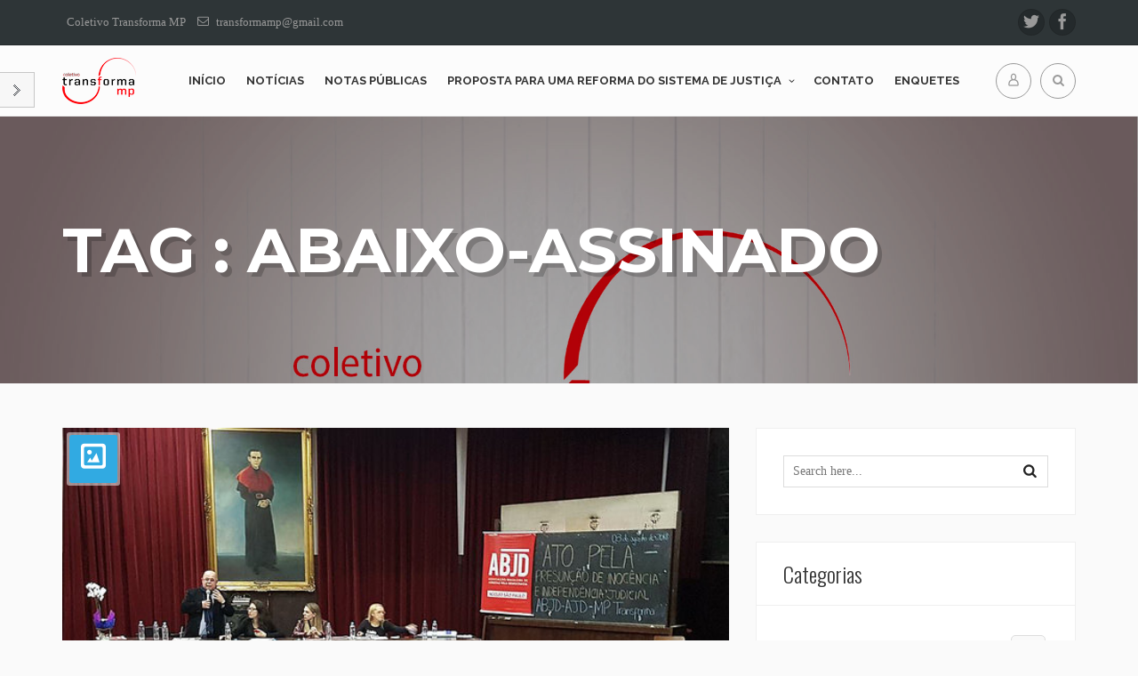

--- FILE ---
content_type: text/html; charset=UTF-8
request_url: https://transformamp.com/tags/abaixo-assinado/
body_size: 24550
content:

<!DOCTYPE html>
<!--[if IE 7]>
<html class="ie ie7" dir="ltr" lang="pt-BR" prefix="og: https://ogp.me/ns# fb: http://ogp.me/ns/fb#">
<![endif]-->
<!--[if IE 8]>
<html class="ie ie8" dir="ltr" lang="pt-BR" prefix="og: https://ogp.me/ns# fb: http://ogp.me/ns/fb#">
<![endif]-->
<!--[if !(IE 7) & !(IE 8)]><!-->
<html dir="ltr" lang="pt-BR" prefix="og: https://ogp.me/ns# fb: http://ogp.me/ns/fb#">
<!--<![endif]-->
<head>
<meta charset="UTF-8" />
<meta name="viewport" content="width=device-width, initial-scale=1.0, minimum-scale=0.5, maximum-scale=2.5, user-scalable=no" />
<meta name="apple-mobile-web-app-capable" content="yes" />
<meta name="handheldfriendly" content="true" />
<link rel="profile" href="http://gmpg.org/xfn/11" />
<link rel="pingback" href="https://transformamp.com/xmlrpc.php" />
<!--[if lt IE 9]>
<script src="https://transformamp.com/wp-content/themes/jv-superblog/js/html5.js" type="text/javascript"></script>
<![endif]-->
<title>abaixo-assinado - Coletivo Transforma MP</title>
	<style>img:is([sizes="auto" i], [sizes^="auto," i]) { contain-intrinsic-size: 3000px 1500px }</style>
	
		<!-- All in One SEO 4.9.3 - aioseo.com -->
	<meta name="robots" content="max-image-preview:large" />
	<link rel="canonical" href="https://transformamp.com/tags/abaixo-assinado/" />
	<meta name="generator" content="All in One SEO (AIOSEO) 4.9.3" />
		<script type="application/ld+json" class="aioseo-schema">
			{"@context":"https:\/\/schema.org","@graph":[{"@type":"BreadcrumbList","@id":"https:\/\/transformamp.com\/tags\/abaixo-assinado\/#breadcrumblist","itemListElement":[{"@type":"ListItem","@id":"https:\/\/transformamp.com#listItem","position":1,"name":"In\u00edcio","item":"https:\/\/transformamp.com","nextItem":{"@type":"ListItem","@id":"https:\/\/transformamp.com\/tags\/abaixo-assinado\/#listItem","name":"abaixo-assinado"}},{"@type":"ListItem","@id":"https:\/\/transformamp.com\/tags\/abaixo-assinado\/#listItem","position":2,"name":"abaixo-assinado","previousItem":{"@type":"ListItem","@id":"https:\/\/transformamp.com#listItem","name":"In\u00edcio"}}]},{"@type":"CollectionPage","@id":"https:\/\/transformamp.com\/tags\/abaixo-assinado\/#collectionpage","url":"https:\/\/transformamp.com\/tags\/abaixo-assinado\/","name":"abaixo-assinado - Coletivo Transforma MP","inLanguage":"pt-BR","isPartOf":{"@id":"https:\/\/transformamp.com\/#website"},"breadcrumb":{"@id":"https:\/\/transformamp.com\/tags\/abaixo-assinado\/#breadcrumblist"}},{"@type":"Organization","@id":"https:\/\/transformamp.com\/#organization","name":"Coletivo Transforma MP","description":"O \"Coletivo por um Minist\u00e9rio P\u00fablico Transformador\" \u00e9 uma associa\u00e7\u00e3o formada por membros do Minist\u00e9rio P\u00fablico dos Estados e da Uni\u00e3o.","url":"https:\/\/transformamp.com\/"},{"@type":"WebSite","@id":"https:\/\/transformamp.com\/#website","url":"https:\/\/transformamp.com\/","name":"Coletivo Transforma MP","description":"O \"Coletivo por um Minist\u00e9rio P\u00fablico Transformador\" \u00e9 uma associa\u00e7\u00e3o formada por membros do Minist\u00e9rio P\u00fablico dos Estados e da Uni\u00e3o.","inLanguage":"pt-BR","publisher":{"@id":"https:\/\/transformamp.com\/#organization"}}]}
		</script>
		<!-- All in One SEO -->

<meta name="dlm-version" content="5.1.7"><link rel="alternate" type="application/rss+xml" title="Feed para Coletivo Transforma MP &raquo;" href="https://transformamp.com/feed/" />
<link rel="alternate" type="application/rss+xml" title="Feed de comentários para Coletivo Transforma MP &raquo;" href="https://transformamp.com/comments/feed/" />

<!-- GA Meta Tags plugin by Andreasyan.net -->
<!-- /GA Meta Tags plugin -->

<link rel="alternate" type="application/rss+xml" title="Feed de tag para Coletivo Transforma MP &raquo; abaixo-assinado" href="https://transformamp.com/tags/abaixo-assinado/feed/" />
<script type="text/javascript">
/* <![CDATA[ */
window._wpemojiSettings = {"baseUrl":"https:\/\/s.w.org\/images\/core\/emoji\/16.0.1\/72x72\/","ext":".png","svgUrl":"https:\/\/s.w.org\/images\/core\/emoji\/16.0.1\/svg\/","svgExt":".svg","source":{"concatemoji":"https:\/\/transformamp.com\/wp-includes\/js\/wp-emoji-release.min.js?ver=6.8.3"}};
/*! This file is auto-generated */
!function(s,n){var o,i,e;function c(e){try{var t={supportTests:e,timestamp:(new Date).valueOf()};sessionStorage.setItem(o,JSON.stringify(t))}catch(e){}}function p(e,t,n){e.clearRect(0,0,e.canvas.width,e.canvas.height),e.fillText(t,0,0);var t=new Uint32Array(e.getImageData(0,0,e.canvas.width,e.canvas.height).data),a=(e.clearRect(0,0,e.canvas.width,e.canvas.height),e.fillText(n,0,0),new Uint32Array(e.getImageData(0,0,e.canvas.width,e.canvas.height).data));return t.every(function(e,t){return e===a[t]})}function u(e,t){e.clearRect(0,0,e.canvas.width,e.canvas.height),e.fillText(t,0,0);for(var n=e.getImageData(16,16,1,1),a=0;a<n.data.length;a++)if(0!==n.data[a])return!1;return!0}function f(e,t,n,a){switch(t){case"flag":return n(e,"\ud83c\udff3\ufe0f\u200d\u26a7\ufe0f","\ud83c\udff3\ufe0f\u200b\u26a7\ufe0f")?!1:!n(e,"\ud83c\udde8\ud83c\uddf6","\ud83c\udde8\u200b\ud83c\uddf6")&&!n(e,"\ud83c\udff4\udb40\udc67\udb40\udc62\udb40\udc65\udb40\udc6e\udb40\udc67\udb40\udc7f","\ud83c\udff4\u200b\udb40\udc67\u200b\udb40\udc62\u200b\udb40\udc65\u200b\udb40\udc6e\u200b\udb40\udc67\u200b\udb40\udc7f");case"emoji":return!a(e,"\ud83e\udedf")}return!1}function g(e,t,n,a){var r="undefined"!=typeof WorkerGlobalScope&&self instanceof WorkerGlobalScope?new OffscreenCanvas(300,150):s.createElement("canvas"),o=r.getContext("2d",{willReadFrequently:!0}),i=(o.textBaseline="top",o.font="600 32px Arial",{});return e.forEach(function(e){i[e]=t(o,e,n,a)}),i}function t(e){var t=s.createElement("script");t.src=e,t.defer=!0,s.head.appendChild(t)}"undefined"!=typeof Promise&&(o="wpEmojiSettingsSupports",i=["flag","emoji"],n.supports={everything:!0,everythingExceptFlag:!0},e=new Promise(function(e){s.addEventListener("DOMContentLoaded",e,{once:!0})}),new Promise(function(t){var n=function(){try{var e=JSON.parse(sessionStorage.getItem(o));if("object"==typeof e&&"number"==typeof e.timestamp&&(new Date).valueOf()<e.timestamp+604800&&"object"==typeof e.supportTests)return e.supportTests}catch(e){}return null}();if(!n){if("undefined"!=typeof Worker&&"undefined"!=typeof OffscreenCanvas&&"undefined"!=typeof URL&&URL.createObjectURL&&"undefined"!=typeof Blob)try{var e="postMessage("+g.toString()+"("+[JSON.stringify(i),f.toString(),p.toString(),u.toString()].join(",")+"));",a=new Blob([e],{type:"text/javascript"}),r=new Worker(URL.createObjectURL(a),{name:"wpTestEmojiSupports"});return void(r.onmessage=function(e){c(n=e.data),r.terminate(),t(n)})}catch(e){}c(n=g(i,f,p,u))}t(n)}).then(function(e){for(var t in e)n.supports[t]=e[t],n.supports.everything=n.supports.everything&&n.supports[t],"flag"!==t&&(n.supports.everythingExceptFlag=n.supports.everythingExceptFlag&&n.supports[t]);n.supports.everythingExceptFlag=n.supports.everythingExceptFlag&&!n.supports.flag,n.DOMReady=!1,n.readyCallback=function(){n.DOMReady=!0}}).then(function(){return e}).then(function(){var e;n.supports.everything||(n.readyCallback(),(e=n.source||{}).concatemoji?t(e.concatemoji):e.wpemoji&&e.twemoji&&(t(e.twemoji),t(e.wpemoji)))}))}((window,document),window._wpemojiSettings);
/* ]]> */
</script>
<link rel='stylesheet' id='jv-superblog-bootstrap-css' href='https://transformamp.com/wp-content/themes/jv-superblog/library/assets/css/bootstrap.min.css?ver=6.8.3' type='text/css' media='all' />
<link rel='stylesheet' id='sbi_styles-css' href='https://transformamp.com/wp-content/plugins/instagram-feed/css/sbi-styles.min.css?ver=6.10.0' type='text/css' media='all' />
<style id='wp-emoji-styles-inline-css' type='text/css'>

	img.wp-smiley, img.emoji {
		display: inline !important;
		border: none !important;
		box-shadow: none !important;
		height: 1em !important;
		width: 1em !important;
		margin: 0 0.07em !important;
		vertical-align: -0.1em !important;
		background: none !important;
		padding: 0 !important;
	}
</style>
<link rel='stylesheet' id='wp-block-library-css' href='https://transformamp.com/wp-includes/css/dist/block-library/style.min.css?ver=6.8.3' type='text/css' media='all' />
<style id='classic-theme-styles-inline-css' type='text/css'>
/*! This file is auto-generated */
.wp-block-button__link{color:#fff;background-color:#32373c;border-radius:9999px;box-shadow:none;text-decoration:none;padding:calc(.667em + 2px) calc(1.333em + 2px);font-size:1.125em}.wp-block-file__button{background:#32373c;color:#fff;text-decoration:none}
</style>
<link rel='stylesheet' id='aioseo/css/src/vue/standalone/blocks/table-of-contents/global.scss-css' href='https://transformamp.com/wp-content/plugins/all-in-one-seo-pack/dist/Lite/assets/css/table-of-contents/global.e90f6d47.css?ver=4.9.3' type='text/css' media='all' />
<style id='pdfemb-pdf-embedder-viewer-style-inline-css' type='text/css'>
.wp-block-pdfemb-pdf-embedder-viewer{max-width:none}

</style>
<style id='global-styles-inline-css' type='text/css'>
:root{--wp--preset--aspect-ratio--square: 1;--wp--preset--aspect-ratio--4-3: 4/3;--wp--preset--aspect-ratio--3-4: 3/4;--wp--preset--aspect-ratio--3-2: 3/2;--wp--preset--aspect-ratio--2-3: 2/3;--wp--preset--aspect-ratio--16-9: 16/9;--wp--preset--aspect-ratio--9-16: 9/16;--wp--preset--color--black: #000000;--wp--preset--color--cyan-bluish-gray: #abb8c3;--wp--preset--color--white: #ffffff;--wp--preset--color--pale-pink: #f78da7;--wp--preset--color--vivid-red: #cf2e2e;--wp--preset--color--luminous-vivid-orange: #ff6900;--wp--preset--color--luminous-vivid-amber: #fcb900;--wp--preset--color--light-green-cyan: #7bdcb5;--wp--preset--color--vivid-green-cyan: #00d084;--wp--preset--color--pale-cyan-blue: #8ed1fc;--wp--preset--color--vivid-cyan-blue: #0693e3;--wp--preset--color--vivid-purple: #9b51e0;--wp--preset--gradient--vivid-cyan-blue-to-vivid-purple: linear-gradient(135deg,rgba(6,147,227,1) 0%,rgb(155,81,224) 100%);--wp--preset--gradient--light-green-cyan-to-vivid-green-cyan: linear-gradient(135deg,rgb(122,220,180) 0%,rgb(0,208,130) 100%);--wp--preset--gradient--luminous-vivid-amber-to-luminous-vivid-orange: linear-gradient(135deg,rgba(252,185,0,1) 0%,rgba(255,105,0,1) 100%);--wp--preset--gradient--luminous-vivid-orange-to-vivid-red: linear-gradient(135deg,rgba(255,105,0,1) 0%,rgb(207,46,46) 100%);--wp--preset--gradient--very-light-gray-to-cyan-bluish-gray: linear-gradient(135deg,rgb(238,238,238) 0%,rgb(169,184,195) 100%);--wp--preset--gradient--cool-to-warm-spectrum: linear-gradient(135deg,rgb(74,234,220) 0%,rgb(151,120,209) 20%,rgb(207,42,186) 40%,rgb(238,44,130) 60%,rgb(251,105,98) 80%,rgb(254,248,76) 100%);--wp--preset--gradient--blush-light-purple: linear-gradient(135deg,rgb(255,206,236) 0%,rgb(152,150,240) 100%);--wp--preset--gradient--blush-bordeaux: linear-gradient(135deg,rgb(254,205,165) 0%,rgb(254,45,45) 50%,rgb(107,0,62) 100%);--wp--preset--gradient--luminous-dusk: linear-gradient(135deg,rgb(255,203,112) 0%,rgb(199,81,192) 50%,rgb(65,88,208) 100%);--wp--preset--gradient--pale-ocean: linear-gradient(135deg,rgb(255,245,203) 0%,rgb(182,227,212) 50%,rgb(51,167,181) 100%);--wp--preset--gradient--electric-grass: linear-gradient(135deg,rgb(202,248,128) 0%,rgb(113,206,126) 100%);--wp--preset--gradient--midnight: linear-gradient(135deg,rgb(2,3,129) 0%,rgb(40,116,252) 100%);--wp--preset--font-size--small: 13px;--wp--preset--font-size--medium: 20px;--wp--preset--font-size--large: 36px;--wp--preset--font-size--x-large: 42px;--wp--preset--spacing--20: 0.44rem;--wp--preset--spacing--30: 0.67rem;--wp--preset--spacing--40: 1rem;--wp--preset--spacing--50: 1.5rem;--wp--preset--spacing--60: 2.25rem;--wp--preset--spacing--70: 3.38rem;--wp--preset--spacing--80: 5.06rem;--wp--preset--shadow--natural: 6px 6px 9px rgba(0, 0, 0, 0.2);--wp--preset--shadow--deep: 12px 12px 50px rgba(0, 0, 0, 0.4);--wp--preset--shadow--sharp: 6px 6px 0px rgba(0, 0, 0, 0.2);--wp--preset--shadow--outlined: 6px 6px 0px -3px rgba(255, 255, 255, 1), 6px 6px rgba(0, 0, 0, 1);--wp--preset--shadow--crisp: 6px 6px 0px rgba(0, 0, 0, 1);}:where(.is-layout-flex){gap: 0.5em;}:where(.is-layout-grid){gap: 0.5em;}body .is-layout-flex{display: flex;}.is-layout-flex{flex-wrap: wrap;align-items: center;}.is-layout-flex > :is(*, div){margin: 0;}body .is-layout-grid{display: grid;}.is-layout-grid > :is(*, div){margin: 0;}:where(.wp-block-columns.is-layout-flex){gap: 2em;}:where(.wp-block-columns.is-layout-grid){gap: 2em;}:where(.wp-block-post-template.is-layout-flex){gap: 1.25em;}:where(.wp-block-post-template.is-layout-grid){gap: 1.25em;}.has-black-color{color: var(--wp--preset--color--black) !important;}.has-cyan-bluish-gray-color{color: var(--wp--preset--color--cyan-bluish-gray) !important;}.has-white-color{color: var(--wp--preset--color--white) !important;}.has-pale-pink-color{color: var(--wp--preset--color--pale-pink) !important;}.has-vivid-red-color{color: var(--wp--preset--color--vivid-red) !important;}.has-luminous-vivid-orange-color{color: var(--wp--preset--color--luminous-vivid-orange) !important;}.has-luminous-vivid-amber-color{color: var(--wp--preset--color--luminous-vivid-amber) !important;}.has-light-green-cyan-color{color: var(--wp--preset--color--light-green-cyan) !important;}.has-vivid-green-cyan-color{color: var(--wp--preset--color--vivid-green-cyan) !important;}.has-pale-cyan-blue-color{color: var(--wp--preset--color--pale-cyan-blue) !important;}.has-vivid-cyan-blue-color{color: var(--wp--preset--color--vivid-cyan-blue) !important;}.has-vivid-purple-color{color: var(--wp--preset--color--vivid-purple) !important;}.has-black-background-color{background-color: var(--wp--preset--color--black) !important;}.has-cyan-bluish-gray-background-color{background-color: var(--wp--preset--color--cyan-bluish-gray) !important;}.has-white-background-color{background-color: var(--wp--preset--color--white) !important;}.has-pale-pink-background-color{background-color: var(--wp--preset--color--pale-pink) !important;}.has-vivid-red-background-color{background-color: var(--wp--preset--color--vivid-red) !important;}.has-luminous-vivid-orange-background-color{background-color: var(--wp--preset--color--luminous-vivid-orange) !important;}.has-luminous-vivid-amber-background-color{background-color: var(--wp--preset--color--luminous-vivid-amber) !important;}.has-light-green-cyan-background-color{background-color: var(--wp--preset--color--light-green-cyan) !important;}.has-vivid-green-cyan-background-color{background-color: var(--wp--preset--color--vivid-green-cyan) !important;}.has-pale-cyan-blue-background-color{background-color: var(--wp--preset--color--pale-cyan-blue) !important;}.has-vivid-cyan-blue-background-color{background-color: var(--wp--preset--color--vivid-cyan-blue) !important;}.has-vivid-purple-background-color{background-color: var(--wp--preset--color--vivid-purple) !important;}.has-black-border-color{border-color: var(--wp--preset--color--black) !important;}.has-cyan-bluish-gray-border-color{border-color: var(--wp--preset--color--cyan-bluish-gray) !important;}.has-white-border-color{border-color: var(--wp--preset--color--white) !important;}.has-pale-pink-border-color{border-color: var(--wp--preset--color--pale-pink) !important;}.has-vivid-red-border-color{border-color: var(--wp--preset--color--vivid-red) !important;}.has-luminous-vivid-orange-border-color{border-color: var(--wp--preset--color--luminous-vivid-orange) !important;}.has-luminous-vivid-amber-border-color{border-color: var(--wp--preset--color--luminous-vivid-amber) !important;}.has-light-green-cyan-border-color{border-color: var(--wp--preset--color--light-green-cyan) !important;}.has-vivid-green-cyan-border-color{border-color: var(--wp--preset--color--vivid-green-cyan) !important;}.has-pale-cyan-blue-border-color{border-color: var(--wp--preset--color--pale-cyan-blue) !important;}.has-vivid-cyan-blue-border-color{border-color: var(--wp--preset--color--vivid-cyan-blue) !important;}.has-vivid-purple-border-color{border-color: var(--wp--preset--color--vivid-purple) !important;}.has-vivid-cyan-blue-to-vivid-purple-gradient-background{background: var(--wp--preset--gradient--vivid-cyan-blue-to-vivid-purple) !important;}.has-light-green-cyan-to-vivid-green-cyan-gradient-background{background: var(--wp--preset--gradient--light-green-cyan-to-vivid-green-cyan) !important;}.has-luminous-vivid-amber-to-luminous-vivid-orange-gradient-background{background: var(--wp--preset--gradient--luminous-vivid-amber-to-luminous-vivid-orange) !important;}.has-luminous-vivid-orange-to-vivid-red-gradient-background{background: var(--wp--preset--gradient--luminous-vivid-orange-to-vivid-red) !important;}.has-very-light-gray-to-cyan-bluish-gray-gradient-background{background: var(--wp--preset--gradient--very-light-gray-to-cyan-bluish-gray) !important;}.has-cool-to-warm-spectrum-gradient-background{background: var(--wp--preset--gradient--cool-to-warm-spectrum) !important;}.has-blush-light-purple-gradient-background{background: var(--wp--preset--gradient--blush-light-purple) !important;}.has-blush-bordeaux-gradient-background{background: var(--wp--preset--gradient--blush-bordeaux) !important;}.has-luminous-dusk-gradient-background{background: var(--wp--preset--gradient--luminous-dusk) !important;}.has-pale-ocean-gradient-background{background: var(--wp--preset--gradient--pale-ocean) !important;}.has-electric-grass-gradient-background{background: var(--wp--preset--gradient--electric-grass) !important;}.has-midnight-gradient-background{background: var(--wp--preset--gradient--midnight) !important;}.has-small-font-size{font-size: var(--wp--preset--font-size--small) !important;}.has-medium-font-size{font-size: var(--wp--preset--font-size--medium) !important;}.has-large-font-size{font-size: var(--wp--preset--font-size--large) !important;}.has-x-large-font-size{font-size: var(--wp--preset--font-size--x-large) !important;}
:where(.wp-block-post-template.is-layout-flex){gap: 1.25em;}:where(.wp-block-post-template.is-layout-grid){gap: 1.25em;}
:where(.wp-block-columns.is-layout-flex){gap: 2em;}:where(.wp-block-columns.is-layout-grid){gap: 2em;}
:root :where(.wp-block-pullquote){font-size: 1.5em;line-height: 1.6;}
</style>
<link rel='stylesheet' id='bbp-default-css' href='https://transformamp.com/wp-content/plugins/bbpress/templates/default/css/bbpress.min.css?ver=2.6.14' type='text/css' media='all' />
<link rel='stylesheet' id='contact-form-7-css' href='https://transformamp.com/wp-content/plugins/contact-form-7/includes/css/styles.css?ver=6.1.4' type='text/css' media='all' />
<link rel='stylesheet' id='pfo-css' href='https://transformamp.com/wp-content/plugins/jv_portfoliometa/assets/css/pfo.css?ver=6.8.3' type='text/css' media='all' />
<link rel='stylesheet' id='prtfl_stylesheet-css' href='https://transformamp.com/wp-content/plugins/portfolio/css/style.css?ver=6.8.3' type='text/css' media='all' />
<link rel='stylesheet' id='prtfl_lightbox_stylesheet-css' href='https://transformamp.com/wp-content/plugins/portfolio/fancybox/jquery.fancybox-1.3.4.css?ver=6.8.3' type='text/css' media='all' />
<link rel='stylesheet' id='rs-plugin-settings-css' href='https://transformamp.com/wp-content/plugins/revslider/public/assets/css/rs6.css?ver=6.2.23' type='text/css' media='all' />
<style id='rs-plugin-settings-inline-css' type='text/css'>
.tp-caption a{color:#ff7302;text-shadow:none;-webkit-transition:all 0.2s ease-out;-moz-transition:all 0.2s ease-out;-o-transition:all 0.2s ease-out;-ms-transition:all 0.2s ease-out}.tp-caption a:hover{color:#ffa902}.tp-caption a{color:#ff7302;text-shadow:none;-webkit-transition:all 0.2s ease-out;-moz-transition:all 0.2s ease-out;-o-transition:all 0.2s ease-out;-ms-transition:all 0.2s ease-out}.tp-caption a:hover{color:#ffa902}
</style>
<link rel='stylesheet' id='wp-polls-css' href='https://transformamp.com/wp-content/plugins/wp-polls/polls-css.css?ver=2.77.3' type='text/css' media='all' />
<style id='wp-polls-inline-css' type='text/css'>
.wp-polls .pollbar {
	margin: 1px;
	font-size: 8px;
	line-height: 10px;
	height: 10px;
	background: #880000;
	border: 1px solid #2f0000;
}

</style>
<link rel='stylesheet' id='dashicons-css' href='https://transformamp.com/wp-includes/css/dashicons.min.css?ver=6.8.3' type='text/css' media='all' />
<link rel='stylesheet' id='jv-superblog-font-icomoon-css' href='https://transformamp.com/wp-content/themes/jv-superblog/library/assets/css/font-icomoon.css?ver=6.8.3' type='text/css' media='all' />
<link rel='stylesheet' id='jv-superblog-minicolorsz-css' href='https://transformamp.com/wp-content/themes/jv-superblog/library/assets/css/jquery.minicolors.css?ver=6.8.3' type='text/css' media='all' />
<link rel='stylesheet' id='jv-superblog-responsive-rtl-css' href='https://transformamp.com/wp-content/themes/jv-superblog//css/shortcode.css?ver=6.8.3' type='text/css' media='all' />
<link rel='stylesheet' id='jv-superblog-blog-css' href='https://transformamp.com/wp-content/themes/jv-superblog//css/blog.css?ver=6.8.3' type='text/css' media='all' />
<link rel='stylesheet' id='jv-superblog-shop-css' href='https://transformamp.com/wp-content/themes/jv-superblog//css/shop.css?ver=6.8.3' type='text/css' media='all' />
<link rel='stylesheet' id='jv-superblog-menu-css' href='https://transformamp.com/wp-content/themes/jv-superblog//css/menu.css?ver=6.8.3' type='text/css' media='all' />
<link rel='stylesheet' id='jv-superblog-main-css' href='https://transformamp.com/wp-content/themes/jv-superblog//css/main.css?ver=6.8.3' type='text/css' media='all' />
<link rel='stylesheet' id='jv-superblog-responsive-css' href='https://transformamp.com/wp-content/themes/jv-superblog//css/responsive.css?ver=6.8.3' type='text/css' media='all' />
<link rel='stylesheet' id='jv-superblog-switcher-css' href='https://transformamp.com/wp-content/themes/jv-superblog//css/switcher.css?ver=6.8.3' type='text/css' media='all' />
<link rel='stylesheet' id='jv-superblog-style-css' href='https://transformamp.com/wp-content/themes/jv-superblog/style.css?ver=6.8.3' type='text/css' media='all' />
<!--[if lt IE 9]>
<link rel='stylesheet' id='jv-superblog-ie-css' href='https://transformamp.com/wp-content/themes/jv-superblog/css/ie.css?ver=20121010' type='text/css' media='all' />
<![endif]-->
<link rel='stylesheet' id='js_composer_custom_css-css' href='//transformamp.com/wp-content/uploads/js_composer/custom.css?ver=4.11.2.1' type='text/css' media='all' />
<link rel='stylesheet' id='color-4-css' href='https://transformamp.com/wp-content/themes/jv-superblog/css/colors/color-4/style.css?ver=6.8.3' type='text/css' media='all' />
<link rel='stylesheet' id='jv-superblog-owl-carousel-css' href='https://transformamp.com/wp-content/themes/jv-superblog/library/assets/css/owl.carousel.2.0.css?ver=6.8.3' type='text/css' media='all' />
<link rel='stylesheet' id='Raleway-css' href='//fonts.googleapis.com/css?family=Raleway%3A100%2C200%2C300%2Cregular%2C500%2C600%2C700%2C800%2C900&#038;ver=6.8.3' type='text/css' media='all' />
<link rel='stylesheet' id='Open-Sans-css' href='//fonts.googleapis.com/css?family=Open%2BSans%3A300%2C300italic%2Cregular%2Citalic%2C600%2C600italic%2C700%2C700italic&#038;ver=6.8.3' type='text/css' media='all' />
<link rel='stylesheet' id='Oswald-css' href='//fonts.googleapis.com/css?family=Oswald%3A300%2Cregular%2C700&#038;ver=6.8.3' type='text/css' media='all' />
<link rel='stylesheet' id='Montserrat-css' href='//fonts.googleapis.com/css?family=Montserrat%3Aregular%2C700&#038;ver=6.8.3' type='text/css' media='all' />
<link rel='stylesheet' id='jv-superblog-animate-css' href='https://transformamp.com/wp-content/themes/jv-superblog/library/assets/css/animate.css?ver=6.8.3' type='text/css' media='all' />
<link rel='stylesheet' id='jv-superblog-custom-css' href='https://transformamp.com/wp-content/themes/jv-superblog/css/custom.css?ver=6.8.3' type='text/css' media='all' />
<script type="text/javascript" src="https://transformamp.com/wp-includes/js/plupload/moxie.min.js?ver=1.3.5.1" id="moxiejs-js"></script>
<script type="text/javascript" src="https://transformamp.com/wp-includes/js/plupload/plupload.min.js?ver=2.1.9" id="plupload-js"></script>
<script type="text/javascript" src="https://transformamp.com/wp-includes/js/jquery/jquery.min.js?ver=3.7.1" id="jquery-core-js"></script>
<script type="text/javascript" src="https://transformamp.com/wp-includes/js/jquery/jquery-migrate.min.js?ver=3.4.1" id="jquery-migrate-js"></script>
<!--[if lt IE 8]>
<script type="text/javascript" src="https://transformamp.com/wp-includes/js/json2.min.js?ver=2015-05-03" id="json2-js"></script>
<![endif]-->
<script type="text/javascript" src="https://transformamp.com/wp-content/plugins/portfolio/fancybox/jquery.mousewheel-3.0.4.pack.js?ver=6.8.3" id="prtfl_fancybox_mousewheelJs-js"></script>
<script type="text/javascript" src="https://transformamp.com/wp-content/plugins/portfolio/fancybox/jquery.fancybox-1.3.4.pack.js?ver=6.8.3" id="prtfl_fancyboxJs-js"></script>
<script type="text/javascript" src="https://transformamp.com/wp-content/plugins/revslider/public/assets/js/rbtools.min.js?ver=6.2.23" id="tp-tools-js"></script>
<script type="text/javascript" src="https://transformamp.com/wp-content/plugins/revslider/public/assets/js/rs6.min.js?ver=6.2.23" id="revmin-js"></script>
<script type="text/javascript" src="https://transformamp.com/wp-content/themes/jv-superblog/library/assets/js/jv.js?ver=6.8.3" id="jv-superblog-jv-js"></script>
<script type="text/javascript" src="https://transformamp.com/wp-content/themes/jv-superblog/library/assets/js/bootstrap.min.js?ver=6.8.3" id="jv-superblog-bootstrap-js"></script>
<script type="text/javascript" src="https://transformamp.com/wp-content/themes/jv-superblog/library/assets/js/retina.min.js?ver=6.8.3" id="retina-js"></script>
<script type="text/javascript" src="https://transformamp.com/wp-content/themes/jv-superblog/library/assets/js/jquery.minicolors.min.js?ver=6.8.3" id="jv-superblog-minicolorsz-js"></script>
<script type="text/javascript" src="https://transformamp.com/wp-content/themes/jv-superblog/library/assets/js/owl.carousel.min.2.0.js?ver=6.8.3" id="jv-superblog-owl-carousel-js"></script>
<script type="text/javascript" src="https://transformamp.com/wp-content/themes/jv-superblog/library/assets/js/scrollingeffect.js?ver=6.8.3" id="jv-superblog-scrollingeffect-js"></script>
<link rel="https://api.w.org/" href="https://transformamp.com/wp-json/" /><link rel="alternate" title="JSON" type="application/json" href="https://transformamp.com/wp-json/wp/v2/tags/1132" /><link rel="EditURI" type="application/rsd+xml" title="RSD" href="https://transformamp.com/xmlrpc.php?rsd" />
<meta name="generator" content="WordPress 6.8.3" />
<script type='text/javascript'>var ajaxurl = 'https://transformamp.com/wp-admin/admin-ajax.php';</script><!-- Analytics by WP Statistics - https://wp-statistics.com -->
<meta name="generator" content="Powered by Visual Composer - drag and drop page builder for WordPress."/>
<!--[if lte IE 9]><link rel="stylesheet" type="text/css" href="https://transformamp.com/wp-content/plugins/js_composer/assets/css/vc_lte_ie9.min.css" media="screen"><![endif]--><!--[if IE  8]><link rel="stylesheet" type="text/css" href="https://transformamp.com/wp-content/plugins/js_composer/assets/css/vc-ie8.min.css" media="screen"><![endif]--><meta name="generator" content="Powered by Slider Revolution 6.2.23 - responsive, Mobile-Friendly Slider Plugin for WordPress with comfortable drag and drop interface." />
 <style type="text/css" media="screen"> body{background-attachment: inherit;background-position: inherit;background-repeat: inherit;}
.wrap_bg_header { background-image: url(https://transformamp.com/wp-content/uploads/2017/07/bg-transforma-mp-default.jpg)}
#nav-mainmenu-mobile,a.logo-text .text,#nav-mainmenu div[class*="menu"] > ul > li > a{font-family: 'Raleway',  serif;}
body{font-family: 'Open Sans',  serif;}
.ItemLinks .meta-label,a.logo-text .slogan,#buddypress .activity-list .activity-content .activity-header,#buddypress .activity-list .activity-content .comment-header,.loading-ball .ball2,.timeline-year .years,.tp-caption-title,h2,h3,h4,h5,h6{font-family: 'Oswald',  serif;}
h1{font-family: 'Montserrat',  serif;}
.inner-title > * { visibility: hidden; }
.counting { visibility: hidden; }
.anm-left { visibility: hidden; }
.anm-right { visibility: hidden; }
.layout_Timeline .item_1 .blog-item-description, .layout_Timeline .item_2 .thumbnail_large { visibility: hidden; }
.layout_Timeline .item_1 .thumbnail_large, .layout_Timeline .item_2 .blog-item-description { visibility: hidden; }
.round-icon { visibility: hidden; } </style> <script type="text/javascript"> jQuery(function(){JVTop.init()});
jQuery(function($){    $('.logoSlider ').hide().imagesLoaded(function(){ $(this).show().owlCarousel({items : 6,pagination: false,navigation : false,navigationText : ["<i class='icon-angle-left'></i>","<i class='icon-angle-right'></i>"],autoPlay :true,itemsDesktopSmall:[1199,4],itemsTablet: [991,3],itemsMobile: [479,2]});}); $('.WooProductDetail .related-products .product_list_widget, .slider-products .product_list_widget, .owl-carousel-item4').hide().imagesLoaded(function(){ $(this).show().owlCarousel({items : 4,pagination: false,navigation : true,navigationText : ["<i class='icon-angle-left'></i>","<i class='icon-angle-right'></i>"],autoPlay :false,itemsDesktopSmall:[1199,3],itemsTablet: [991,2],itemsMobile: [479,1]});}); $('.slider-subcategories').hide().imagesLoaded(function(){ $(this).show().owlCarousel({items : 4,pagination: false,navigation : false,autoPlay :true,itemsTablet: [768,3],itemsMobile: [479,2]});}); $('.slider-latest-6 .jv-posts').hide().imagesLoaded(function(){ $(this).show().owlCarousel({items : 6,pagination: false,navigation : true,navigationText : ["<i class='icon-angle-left'></i>","<i class='icon-angle-right'></i>"],autoPlay :false,itemsDesktopSmall:[979,3],itemsTablet: [768,2],itemsMobile: [479,1]});}); $('.slider-latest-4 .jv-posts').hide().imagesLoaded(function(){ $(this).show().owlCarousel({items : 4,pagination: false,navigation : true,navigationText : ["<i class='icon-angle-left'></i>","<i class='icon-angle-right'></i>"],autoPlay :false,itemsDesktopSmall:[1199,3],itemsTablet: [991,2],itemsMobile: [479,1]});}); $('.slider-latest-3 .jv-posts').hide().imagesLoaded(function(){ $(this).show().owlCarousel({items : 3,pagination: false,navigation : true,navigationText : ["<i class='icon-angle-left'></i>","<i class='icon-angle-right'></i>"],itemsDesktopSmall:[1199,3],itemsTablet: [991,2],itemsMobile: [479,1]});}); $('.slider-latest-2 .jv-posts, .slider-2-items .rpwe-div.slider').hide().imagesLoaded(function(){ $(this).show().owlCarousel({items : 2,navigation : false,autoPlay :false,itemsDesktop : [1199,2],itemsDesktopSmall : [979,2],itemsTablet: [768,2],itemsMobile: [479,1]});}); $('.slider-1-items .slider, .page-blog-gellary').hide().imagesLoaded(function(){ $(this).show().owlCarousel({navigation : false,pagination: true,autoPlay : false,singleItem : true,autoHeight : true,navigationText : ["<i class='icon-angle-left'></i>","<i class='icon-angle-right'></i>"],transitionStyle:'fade'});}); $('#block-title .single-blog-gellary').hide().imagesLoaded(function(){ $(this).show().owlCarousel({navigation : true,pagination: true,autoPlay : false,singleItem : true				,navigationText : ["<i class='icon-angle-left'></i>","<i class='icon-angle-right'></i>"],transitionStyle:'fadeUp'});}); $('.slider-3-items .slider ').hide().imagesLoaded(function(){ $(this).show().owlCarousel({items : 3,pagination: false,navigation : true,navigationText : ["<i class='icon-angle-left'></i>","<i class='icon-angle-right'></i>"]});}); $('.wtestimonials.slider-1-item.text-center.quote  .items').hide().imagesLoaded(function(){ $(this).show().owlCarousel({navigation : false,pagination: false,autoPlay : false,singleItem : true,autoHeight : true,transitionStyle:'fade'});}); $('.wtestimonials.slider-5-items .items, .wrap-portfolio').hide().imagesLoaded(function(){ $(this).show().owlCarousel({items : 5,pagination: false,navigation : true,navigationText : ["<i class='icon-angle-left'></i>","<i class='icon-angle-right'></i>"],autoPlay :false,itemsTablet: [768,3],itemsMobile: [479,1]});}); $('.wtestimonials.slider-2-items .items').hide().imagesLoaded(function(){ $(this).show().owlCarousel({items : 2,pagination: false,navigation : true,navigationText : ["<i class='icon-angle-left'></i>","<i class='icon-angle-right'></i>"],autoPlay :false,itemsDesktop : [1199,2],itemsDesktopSmall : [979,2],itemsTablet: [768,2],itemsMobile: [479,1]});}); $('.you-might-also-like .related-posts').hide().imagesLoaded(function(){ $(this).show().owlCarousel({items : 3,pagination: false,navigation : true,navigationText : ["<i class='icon-angle-left'></i>","<i class='icon-angle-right'></i>"],autoPlay :false,itemsTablet: [768,3],itemsMobile: [479,1]});}); $('.wtestimonials.slider-1-item .items').hide().imagesLoaded(function(){ $(this).show().owlCarousel({navigation : true,pagination: false,autoPlay : false,singleItem : true,autoHeight : true,navigationText : ["<i class='icon-angle-left'></i>","<i class='icon-angle-right'></i>"],transitionStyle:'fade'});}); });
var jvEffects = [{"enable":true,"selector":".inner-title > *","duration":"1000","iteration":"1","groupDelay":"200","delay":"0","effect":"fadeInUp","groupPoint":".vc_row","offset":"100","mobile":0,"groupDesc":false},{"enable":true,"selector":".counting","duration":"3000","iteration":"1","groupDelay":"0","delay":"0","effect":"counting","groupPoint":"","offset":"100","mobile":0,"groupDesc":false},{"enable":true,"selector":".anm-left","duration":"1000","iteration":"1","groupDelay":"0","delay":"0","effect":"fadeInLeft","groupPoint":"","offset":"100","mobile":0,"groupDesc":false},{"enable":true,"selector":".anm-right","duration":"1000","iteration":"1","groupDelay":"0","delay":"0","effect":"fadeInRight","groupPoint":"","offset":"100","mobile":0,"groupDesc":false},{"enable":true,"selector":".layout_Timeline .item_1 .blog-item-description, .layout_Timeline .item_2 .thumbnail_large","duration":"800","iteration":"1","groupDelay":"0","delay":"0","effect":"slideInLeft-30","groupPoint":"","offset":"100","mobile":0,"groupDesc":false},{"enable":true,"selector":".layout_Timeline .item_1 .thumbnail_large, .layout_Timeline .item_2 .blog-item-description","duration":"800","iteration":"1","groupDelay":"0","delay":"0","effect":"slideInRight-30","groupPoint":"","offset":"100","mobile":0,"groupDesc":false},{"enable":true,"selector":".round-icon","duration":"1000","iteration":"1","groupDelay":"0","delay":"0","effect":"zoomOut","groupPoint":"","offset":"50","mobile":1,"groupDesc":false}];
jQuery(function($){  
                    $.each([{"enable":true,"selector":".inner-title > *","duration":"1000","iteration":"1","groupDelay":"200","delay":"0","effect":"fadeInUp","groupPoint":".vc_row","offset":"100","mobile":0,"groupDesc":false},{"enable":true,"selector":".counting","duration":"3000","iteration":"1","groupDelay":"0","delay":"0","effect":"counting","groupPoint":"","offset":"100","mobile":0,"groupDesc":false},{"enable":true,"selector":".anm-left","duration":"1000","iteration":"1","groupDelay":"0","delay":"0","effect":"fadeInLeft","groupPoint":"","offset":"100","mobile":0,"groupDesc":false},{"enable":true,"selector":".anm-right","duration":"1000","iteration":"1","groupDelay":"0","delay":"0","effect":"fadeInRight","groupPoint":"","offset":"100","mobile":0,"groupDesc":false},{"enable":true,"selector":".layout_Timeline .item_1 .blog-item-description, .layout_Timeline .item_2 .thumbnail_large","duration":"800","iteration":"1","groupDelay":"0","delay":"0","effect":"slideInLeft-30","groupPoint":"","offset":"100","mobile":0,"groupDesc":false},{"enable":true,"selector":".layout_Timeline .item_1 .thumbnail_large, .layout_Timeline .item_2 .blog-item-description","duration":"800","iteration":"1","groupDelay":"0","delay":"0","effect":"slideInRight-30","groupPoint":"","offset":"100","mobile":0,"groupDesc":false},{"enable":true,"selector":".round-icon","duration":"1000","iteration":"1","groupDelay":"0","delay":"0","effect":"zoomOut","groupPoint":"","offset":"50","mobile":1,"groupDesc":false}],function(){
                        this.effect = this.effect.toString(); var This = this;
                        $.each(['delay','duration','groupDelay','iteration','offset'],function(){
                            This[this] = parseFloat(This[this]);
                        }); new JVScrolling(this); });
                    }); </script> <link rel="icon" href="https://transformamp.com/wp-content/uploads/2017/07/cropped-logo-coletivo-transforma-mp-512p-32x32.png" sizes="32x32" />
<link rel="icon" href="https://transformamp.com/wp-content/uploads/2017/07/cropped-logo-coletivo-transforma-mp-512p-192x192.png" sizes="192x192" />
<link rel="apple-touch-icon" href="https://transformamp.com/wp-content/uploads/2017/07/cropped-logo-coletivo-transforma-mp-512p-180x180.png" />
<meta name="msapplication-TileImage" content="https://transformamp.com/wp-content/uploads/2017/07/cropped-logo-coletivo-transforma-mp-512p-270x270.png" />
<script type="text/javascript">function setREVStartSize(e){
			//window.requestAnimationFrame(function() {				 
				window.RSIW = window.RSIW===undefined ? window.innerWidth : window.RSIW;	
				window.RSIH = window.RSIH===undefined ? window.innerHeight : window.RSIH;	
				try {								
					var pw = document.getElementById(e.c).parentNode.offsetWidth,
						newh;
					pw = pw===0 || isNaN(pw) ? window.RSIW : pw;
					e.tabw = e.tabw===undefined ? 0 : parseInt(e.tabw);
					e.thumbw = e.thumbw===undefined ? 0 : parseInt(e.thumbw);
					e.tabh = e.tabh===undefined ? 0 : parseInt(e.tabh);
					e.thumbh = e.thumbh===undefined ? 0 : parseInt(e.thumbh);
					e.tabhide = e.tabhide===undefined ? 0 : parseInt(e.tabhide);
					e.thumbhide = e.thumbhide===undefined ? 0 : parseInt(e.thumbhide);
					e.mh = e.mh===undefined || e.mh=="" || e.mh==="auto" ? 0 : parseInt(e.mh,0);		
					if(e.layout==="fullscreen" || e.l==="fullscreen") 						
						newh = Math.max(e.mh,window.RSIH);					
					else{					
						e.gw = Array.isArray(e.gw) ? e.gw : [e.gw];
						for (var i in e.rl) if (e.gw[i]===undefined || e.gw[i]===0) e.gw[i] = e.gw[i-1];					
						e.gh = e.el===undefined || e.el==="" || (Array.isArray(e.el) && e.el.length==0)? e.gh : e.el;
						e.gh = Array.isArray(e.gh) ? e.gh : [e.gh];
						for (var i in e.rl) if (e.gh[i]===undefined || e.gh[i]===0) e.gh[i] = e.gh[i-1];
											
						var nl = new Array(e.rl.length),
							ix = 0,						
							sl;					
						e.tabw = e.tabhide>=pw ? 0 : e.tabw;
						e.thumbw = e.thumbhide>=pw ? 0 : e.thumbw;
						e.tabh = e.tabhide>=pw ? 0 : e.tabh;
						e.thumbh = e.thumbhide>=pw ? 0 : e.thumbh;					
						for (var i in e.rl) nl[i] = e.rl[i]<window.RSIW ? 0 : e.rl[i];
						sl = nl[0];									
						for (var i in nl) if (sl>nl[i] && nl[i]>0) { sl = nl[i]; ix=i;}															
						var m = pw>(e.gw[ix]+e.tabw+e.thumbw) ? 1 : (pw-(e.tabw+e.thumbw)) / (e.gw[ix]);					
						newh =  (e.gh[ix] * m) + (e.tabh + e.thumbh);
					}				
					if(window.rs_init_css===undefined) window.rs_init_css = document.head.appendChild(document.createElement("style"));					
					document.getElementById(e.c).height = newh+"px";
					window.rs_init_css.innerHTML += "#"+e.c+"_wrapper { height: "+newh+"px }";				
				} catch(e){
					console.log("Failure at Presize of Slider:" + e)
				}					   
			//});
		  };</script>
<noscript><style type="text/css"> .wpb_animate_when_almost_visible { opacity: 1; }</style></noscript>
    <!-- START - Open Graph and Twitter Card Tags 3.3.9 -->
     <!-- Facebook Open Graph -->
      <meta property="og:locale" content="pt_BR"/>
      <meta property="og:site_name" content="Coletivo Transforma MP"/>
      <meta property="og:title" content="abaixo-assinado"/>
      <meta property="og:url" content="https://transformamp.com/tags/abaixo-assinado/"/>
      <meta property="og:type" content="article"/>
      <meta property="og:description" content="O &quot;Coletivo por um Ministério Público Transformador&quot; é uma associação formada por membros do Ministério Público dos Estados e da União."/>
     <!-- Google+ / Schema.org -->
      <meta itemprop="name" content="abaixo-assinado"/>
      <meta itemprop="headline" content="abaixo-assinado"/>
      <meta itemprop="description" content="O &quot;Coletivo por um Ministério Público Transformador&quot; é uma associação formada por membros do Ministério Público dos Estados e da União."/>
      <!--<meta itemprop="publisher" content="Coletivo Transforma MP"/>--> <!-- To solve: The attribute publisher.itemtype has an invalid value. -->
     <!-- Twitter Cards -->
      <meta name="twitter:title" content="abaixo-assinado"/>
      <meta name="twitter:url" content="https://transformamp.com/tags/abaixo-assinado/"/>
      <meta name="twitter:description" content="O &quot;Coletivo por um Ministério Público Transformador&quot; é uma associação formada por membros do Ministério Público dos Estados e da União."/>
      <meta name="twitter:card" content="summary_large_image"/>
     <!-- SEO -->
     <!-- Misc. tags -->
     <!-- is_tag -->
    <!-- END - Open Graph and Twitter Card Tags 3.3.9 -->
        
    </head>
<body id="body-style-5" class="archive tag tag-abaixo-assinado tag-1132 wp-theme-jv-superblog jv-superblog color-4 body-wide single-author wpb-js-composer js-comp-ver-4.11.2.1 vc_responsive">

    

<div id="page" class="hfeed site style-body-light   ">
<div id="mainsite">
    <span class="flexMenuToggle"></span>
            
    <div id="top_panel"> 
        <div class="container">
					<ul class="blog-item-social social-default">

		               
						<li><a title="Facebook"  href="https://www.facebook.com/sharer.php?u=https://transformamp.com/ato-contra-a-relativizacao-da-presuncao-de-inocencia-reuniu-juristas-na-usp/&#038;t=Juristas+e+promotores+em+ato+contra+a+relativiza%C3%A7%C3%A3o+da+presun%C3%A7%C3%A3o+de+inoc%C3%AAncia" target="_blank"><i class="icon-facebook22"></i></a></li>
		  
		  
		  
		               
						<li><a  title="Twitter"  href="https://twitter.com/intent/tweet?text=Juristas+e+promotores+em+ato+contra+a+relativiza%C3%A7%C3%A3o+da+presun%C3%A7%C3%A3o+de+inoc%C3%AAncia+https%3A%2F%2Ftransformamp.com%2Fato-contra-a-relativizacao-da-presuncao-de-inocencia-reuniu-juristas-na-usp%2F" target="_blank"><i class="icon-twitter22"></i></a></li>
		  
		
		</ul>
	 
                        <aside id="text-6" class="dropdownMenu  widget widget_text">			<div class="textwidget"></div>
		</aside><aside id="text-7" class=" widget widget_text">			<div class="textwidget"><ul class="list-inline hidden-sm hidden-xs">
<li>Coletivo Transforma MP</li>
<li><i class="icon-envelope-o"></i> transformamp@gmail.com</li>
</ul>
</div>
		</aside>        </div>
    </div>     
     
    
    <header id="header" class="header-headroom">
		<div id="top_search" >
			<div class="container">
			<form role="search" method="get"  class="searchform-wp" action="https://transformamp.com/">
		<input type="text" 
		placeholder="Search here..."
		
		value="" name="s" />
        
        <input type="hidden" value="post" name="post_type">
        
       

        <button type="submit" class="btn"><i class="icon-search8"></i></button>
</form>			<a  class="btn-search" href="javascript:void(0)"><i class="icon-cancel3"></i></a>
			</div>
		</div>   
		<div class="container"> 
			 
				
                    <a rel="home"  class="jvlogo logo-image"  href="https://transformamp.com/" title="Coletivo Transforma MP">				
					<span class="logo-table"> 
						<span class="logo-table-cell">  
							

					
													<img src="https://transformamp.com/wp-content/uploads/2017/07/logo-coletivo-transforma-mp-52p.png"  alt="Coletivo Transforma MP"/> 
					  	
					  					  
					  </span>
                    </span>  
                
                </a>
                
                
				 
			

            
            <div class="wrap-button">
            <a class="btn-search" href="javascript:void(0)"  ><i class="icon-search8"></i></a> 
							<a class="btn-login"  data-toggle="modal" href="#loginModal"><i class="icon-user11"></i></a>
             

			         
            <a href="JavaScript:void(0);" class="flexMenuToggle btn"> <span class="m1"></span><span class="m2"></span><span class="m3"></span> </a>  
            </div>
            
			<nav id="nav-mainmenu" >
			<div id="mega-menu-wrap-primary" class="mega-menu-wrap"><div class="mega-menu-toggle"></div><ul id="mega-menu-primary" class="mega-menu mega-menu-horizontal mega-no-js" data-event="hover" data-effect="disabled" data-second-click="close" data-document-click="collapse" data-reverse-mobile-items="true" data-vertical-behaviour="standard" data-breakpoint="600"><li class='mega-menu-item mega-menu-item-type-post_type mega-menu-item-object-page mega-menu-item-home mega-align-bottom-left mega-menu-flyout mega-menu-item-2317' id='mega-menu-item-2317'><a class="  mega-menu-link" href="https://transformamp.com/">Início</a></li><li class='mega-menu-item mega-menu-item-type-post_type mega-menu-item-object-page mega-align-bottom-left mega-menu-flyout mega-menu-item-3048' id='mega-menu-item-3048'><a class="  mega-menu-link" href="https://transformamp.com/noticias/">Notícias</a></li><li class='mega-menu-item mega-menu-item-type-post_type mega-menu-item-object-page mega-align-bottom-left mega-menu-flyout mega-menu-item-3039' id='mega-menu-item-3039'><a class="  mega-menu-link" href="https://transformamp.com/notas-publicas/">Notas Públicas</a></li><li class='mega-menu-item mega-menu-item-type-post_type mega-menu-item-object-page mega-menu-item-has-children mega-align-bottom-left mega-menu-flyout mega-menu-item-2346' id='mega-menu-item-2346'><a class="  mega-menu-link" href="https://transformamp.com/quem-somos/">Proposta para uma reforma do Sistema de Justiça</a>
<ul class="mega-sub-menu">
<li class='mega-menu-item mega-menu-item-type-post_type mega-menu-item-object-page mega-menu-item-2949' id='mega-menu-item-2949'><a class="  mega-menu-link" href="https://transformamp.com/quem-somos/carta-de-principios/">Carta de Princípios</a></li><li class='mega-menu-item mega-menu-item-type-post_type mega-menu-item-object-page mega-menu-item-2950' id='mega-menu-item-2950'><a class="  mega-menu-link" href="https://transformamp.com/quem-somos/conselho-de-administracao/">Conselho de Administração</a></li><li class='mega-menu-item mega-menu-item-type-post_type mega-menu-item-object-page mega-menu-item-2951' id='mega-menu-item-2951'><a class="  mega-menu-link" href="https://transformamp.com/quem-somos/estatuto-do-coletivo/">Estatuto do Coletivo</a></li></ul>
</li><li class='mega-menu-item mega-menu-item-type-post_type mega-menu-item-object-page mega-align-bottom-left mega-menu-flyout mega-menu-item-2345' id='mega-menu-item-2345'><a class="  mega-menu-link" href="https://transformamp.com/contato/">Contato</a></li><li class='mega-menu-item mega-menu-item-type-custom mega-menu-item-object-custom mega-align-bottom-left mega-menu-flyout mega-menu-item-3434' id='mega-menu-item-3434'><a class="  mega-menu-link" href="https://transformamp.com/forum/enquetes/">Enquetes</a></li></ul></div>			</nav>
			<div></div>
		</div>
    </header>
    <div id="below-mainmenu"></div>  




<section  id="block-title" 
	class="wrap_bg_header  " data-stellar-background-ratio="0.5"  >
			

		<div class="container">
			<div class="wrap-title  is    ">
			        

			        
            <h1 class="entry-title"> <span>
            Tag : <span>abaixo-assinado</span> 
            </span>
            </h1>  
        
                    
 
			</div>
		</div>		


	</section>
  
	
    
    <div id="wrap_content">


<div id="maincontent" class="container layout-category">

	<div class="row">
		<div id="primary" class="site-content col-md-8  ">
			<div id="content" class="pageBlog main-content" role="main">
            

		
						<!-- .archive-header -->

			<div class="blog-item ">
<article  id="post-4929" class="post-4929 post type-post status-publish format-standard has-post-thumbnail hentry category-noticias tag-abaixo-assinado tag-abjd tag-ajd tag-ato tag-presuncao-de-inocencia tag-roberto-tardelli tag-segunda-instancia tag-transforma-mp">


			

			<div class="thumbnail_large blog-thumbnail  thumbnail_effect_none">

               
                
                
                <a href="https://transformamp.com/ato-contra-a-relativizacao-da-presuncao-de-inocencia-reuniu-juristas-na-usp/" class="link-detail"><i class="icon-picture3"></i></a>
                
                
                
				                


 <a class="isthumbnail" href="https://transformamp.com/ato-contra-a-relativizacao-da-presuncao-de-inocencia-reuniu-juristas-na-usp/" > <img alt=""  src="https://transformamp.com/wp-content/uploads/2018/08/em-ato-na-usp-juristas-criticam-duramente-a-relativizacao-da-presuncao-de-inocencia.jpg" />	</a>
                               

                
				
				</div>            
            
            
					

<div class="blog-item-description is_thumbnail_large">

     
   

	
<h3 class="entry-title">           
	<a href="https://transformamp.com/ato-contra-a-relativizacao-da-presuncao-de-inocencia-reuniu-juristas-na-usp/" rel="bookmark"> Juristas e promotores em ato contra a relativização da presunção de inocência</a>
</h3>


	<div class="entry-content">
                <p><strong>Com informações do <a href="https://www.brasildefato.com.br/2018/08/04/em-ato-na-usp-juristas-criticam-duramente-a-relativizacao-da-presuncao-de-inocencia/" target="_blank" rel="noopener"><span style="color: #800000;">Brasil de Fato</span></a></strong>.</p>
<p>A relativização da presunção de inocência e seus impactos na democracia e no encarceramento em massa foram temas de um ato político realizado por juristas e promotores, na noite da última sexta-feira (3), na Faculdade de Direito da Universidade de São Paulo (USP). A atividade foi organizada pela Associação Brasileira de Juristas pela Democracia (ABJD), em parceria com a Associação Juízes para a Democracia (AJD) e com o Coletivo Transforma MP (Ministério Público).</p>
<p>Em 2016, o Supremo Tribunal Federal (STF) consolidou o entendimento de que a prisão após uma condenação em segunda instância não seria ilegal. O argumento de que de que a nova jurisprudência combateria os crimes de “colarinho branco” e os políticos condenados na Operação Lava Jato foi rebatido pelos convidados que compuseram a mesa da atividade.</p>
<p>&#8220;Nós temos que pensar o seguinte: quem vai pagar a grande conta não são as pessoas que acusadas de corrupção. A nossa grande discussão está nas práticas, claro, contra os menos favorecidos da população, porque essa quebra da presunção traz consigo outros males, ressaltou Roberto Tardelli, promotor de Justiça aposentado do MPSP e representante do Transforma MP.</p>
<p>Laura Brenda, do Tribunal Regional do Trabalho da 2ª Região (TRT-2) e presidenta da AJD, relembrou que a Constituição Federal de 1988 foi explícita ao registrar que ninguém deveria ser privado de liberdade sem a sentença condenatória transitada em julgado, ou seja, sem que todos os recursos estejam esgotados.</p>
<p>&#8220;Esses motivos alegados, que levaram a essa mudança de entendimento da jurisdição são falsos e estão gerando essa tragédia. Precisamos impedir essa tragédia de prosseguir, precisamos reanimar a democracia nesse país&#8221;, alertou.</p>
<p>A juíza reforçou ainda que a relativização da presunção de inocência é mais uma prova de que o Brasil vive um Estado de Exceção. &#8220;Temos dados de que, com a decisão final do trânsito em julgado, quase 50% das decisões são alteradas, ou seja, pessoas que estavam com sentenças condenatórias, ao final, são absolvidas”, afirmou. Brenda usou como base informações da Defensoria Pública do Rio de Janeiro.</p>
<p>Por sua vez, Tânia Oliveira, da direção executiva da ABJD, apontou que a relativização da presunção de inocência é apenas um dos muitos direitos constitucionais que estão sendo destruídos no país. &#8220;O cidadão entra no processo do sistema penal brasileiro culpado. Cabe a ele provar sua inocência. É uma inversão. A presunção de inocência relativizada pelas decisões da nossa Corte Suprema, nos faz assumir essa bandeira de que defender esse princípio é defender minimamente as garantias do processo penal constitucional.&#8221;</p>
<p>“A garantia da presunção de inocência é uma conquista histórica, não só da nossa Constituição, é uma conquista das sociedades democráticas do mundo”, defendeu Oliveira, que também fez parte da mesa do ato público.</p>
<p><strong>Encarceramento e punitivismo</strong></p>
<p>Roberto Tardelli trabalhou durante 30 anos como promotor do Ministério Público e criticou a atuação do órgão. Para ele, o MP não está cumprindo com sua missão constitucional e está contaminado pelo conservadorismo.</p>
<p>&#8220;Quando o MP assume para si o protagonismo das investigações, quando se descobre como aquele que pode conduzir alguém à prisão, esse MP se quebra por completo. Eu afirmei, há muitos anos, que essa &#8216;capacidade de investigação&#8217; seria a grande metástase do Ministério Público. Nós jamais soubemos investigar. Somos uma equipe de burocratas bem pagos pelo governo para montar um arcabouço democrático de persecução penal. Não somos delegados. Não precisa de mais delegados de polícia&#8221;, destacou.</p>
<p>&#8220;Quem não é de extrema-direita está absolutamente sem inserção social no MP. Hoje, o Ministério Público é uma extensão da viatura da Polícia Militar”, denunciou Tardelli, que considera a antecipação do cumprimento de pena uma tragédia. &#8220;Nós temos hoje no MP um exército de burocratas que se presta, tão somente, a condenar pobres&#8221;.</p>
<p>De acordo com o Levantamento Nacional de Informações Penitenciárias (Infopen), do Ministério da Justiça, o número de pessoas encarceradas no Brasil chegou a mais de 726 mil em junho de 2016. Mais de 50% deste total é composto por jovens de 18 a 29 anos e 64% são negros.</p>
<p>Na análise de Roberto Tardelli, os pilares centrais da democracia foram quebrados. “Quando falamos da quebra do princípio da presunção de inocência, não é a quebra apenas de um princípio constitucional. É muito mais do que isso. É a quebra da coluna vertebral de todo o nosso sistema. Quebrou-se a Constituição Federal e as coisas passaram a acontecer completamente fora do controle”, afirmou.</p>
<p>Por exemplo, a incontrastabilidade de depoimentos dos policiais militares. É impressionante. No Brasil, Policial Militar é tudo. testemunha, condutor, agente, condenador, executor&#8230;</p>
<p>Dados da Defensoria Pública do Estado de São Paulo apontam que, desde a decisão do STF, apenas o Tribunal de Justiça do Estado (TJ-SP) expediu 13.887 mandados de prisão com base na nova jurisprudência.</p>
<p><strong>Campanha</strong></p>
<p>A ABJD é uma das entidades organizadoras de uma campanha em defesa da presunção de inocência, que tem como uma das principais iniciativas um abaixo-assinado, lançado no dia 16 de julho. O resultado da coleta de assinaturas será entregue ao STF em setembro.</p>
<p>Tânia Oliveira enfatizou a importância da campanha. &#8220;Essa luta é uma luta de todos nós. Temos que ter a capacidade de levar essa discussão para toda a sociedade. É preciso que o cidadão seja efetivamente considerado inocente até que se prove sua culpa. Com essa campanha, pretendemos mostrar como pode ser perniciosa essa inversão de valores”, disse, se referindo à prisão de segunda instância sem o trânsito em julgado.</p>
<p>Em parceira com a ABJD, o <strong>Brasil de Fato</strong> lançou, neste mês de agosto, um tabloide especial sobre a presunção de inocência, com uma entrevista exclusiva com o juiz Marcelo Semer e um artigo da jurista Kenarik Boujikian.</p>
<hr />
<p><strong>Foto: Lu Sudré/Brasil de Fato</strong>.</p>
                 
    
                            </div>





   
<footer class="entry-footer">
    
                             

       


<div class="share_more">
    		
                <ul class="blog-item-social  list-inline pull-left">
                
                <li><a  href="https://www.facebook.com/sharer.php?u=https://transformamp.com/ato-contra-a-relativizacao-da-presuncao-de-inocencia-reuniu-juristas-na-usp/&amp;t=Juristas+e+promotores+em+ato+contra+a+relativiza%C3%A7%C3%A3o+da+presun%C3%A7%C3%A3o+de+inoc%C3%AAncia" target="_blank"><i class="icon-facebook22"></i></a></li>
                  
                <li><a  href="https://pinterest.com/pin/create/button/?url=https://transformamp.com/ato-contra-a-relativizacao-da-presuncao-de-inocencia-reuniu-juristas-na-usp/&amp;media=https://transformamp.com/wp-content/uploads/2018/08/em-ato-na-usp-juristas-criticam-duramente-a-relativizacao-da-presuncao-de-inocencia.jpg&amp;description=Juristas+e+promotores+em+ato+contra+a+relativiza%C3%A7%C3%A3o+da+presun%C3%A7%C3%A3o+de+inoc%C3%AAncia" target="_blank"><i class="icon-pinterest4"></i></a></li>
                  
                
                <li><a  href="https://plus.google.com/share?url=https://transformamp.com/ato-contra-a-relativizacao-da-presuncao-de-inocencia-reuniu-juristas-na-usp/" target="_blank"><i class="icon-googleplus6"></i></a></li>
                  
                
                <li><a  href="https://twitter.com/intent/tweet?text=Juristas+e+promotores+em+ato+contra+a+relativiza%C3%A7%C3%A3o+da+presun%C3%A7%C3%A3o+de+inoc%C3%AAncia+https%3A%2F%2Ftransformamp.com%2Fato-contra-a-relativizacao-da-presuncao-de-inocencia-reuniu-juristas-na-usp%2F" target="_blank"><i class="icon-twitter22"></i></a></li>
                  
                </ul>     
  
        
        
	 
         <a class="pull-right btn" href="https://transformamp.com/ato-contra-a-relativizacao-da-presuncao-de-inocencia-reuniu-juristas-na-usp/" rel="bookmark"> Readmore  </a>
                
</div> 
           

   

</footer>
   
   

        
</div>                                           


</article>
</div>
	<!-- #post -->

		
			</div><!-- #content -->
		</div><!-- #primary -->



		
		
	<div id="secondary" class="widget-area sidebar col-md-4" role="complementary">
		<div class="inner-sidebar">
			<aside id="search-2" class=" widget widget_search"><form role="search" method="get"  class="searchform-wp" action="https://transformamp.com/">
		<input type="text" 
		placeholder="Search here..."
		
		value="" name="s" />
        
        <input type="hidden" value="post" name="post_type">
        
       

        <button type="submit" class="btn"><i class="icon-search8"></i></button>
</form></aside><aside id="categories-2" class=" widget widget_categories"><h3 class="widget-title">Categorias</h3>
			<ul>
					<li class="cat-item cat-item-1"><a href="https://transformamp.com/noticias/artigos/">Artigos<span class="catCounter">688</span></a>
</li>
	<li class="cat-item cat-item-143"><a href="https://transformamp.com/noticias/notas-publicas/">Notas Públicas<span class="catCounter">106</span></a>
</li>
	<li class="cat-item cat-item-3"><a href="https://transformamp.com/noticias/noticias/">Notícias<span class="catCounter">310</span></a>
</li>
			</ul>

			</aside><aside id="text-4" class=" widget widget_text"><h3 class="widget-title">Flickr Album Gallery</h3>			<div class="textwidget"></div>
		</aside><aside id="tag_cloud-2" class=" widget widget_tag_cloud"><h3 class="widget-title">Assuntos Principais</h3><div class="tagcloud"><a href="https://transformamp.com/tags/abjd/" class="tag-cloud-link tag-link-863 tag-link-position-1" style="font-size: 11.6438356164pt;" aria-label="abjd (10 itens)">abjd</a>
<a href="https://transformamp.com/tags/ajd/" class="tag-cloud-link tag-link-1043 tag-link-position-2" style="font-size: 11.6438356164pt;" aria-label="AJD (10 itens)">AJD</a>
<a href="https://transformamp.com/tags/bolsonaro/" class="tag-cloud-link tag-link-1167 tag-link-position-3" style="font-size: 15.2876712329pt;" aria-label="bolsonaro (16 itens)">bolsonaro</a>
<a href="https://transformamp.com/tags/brasil/" class="tag-cloud-link tag-link-209 tag-link-position-4" style="font-size: 11.6438356164pt;" aria-label="Brasil (10 itens)">Brasil</a>
<a href="https://transformamp.com/tags/censura/" class="tag-cloud-link tag-link-346 tag-link-position-5" style="font-size: 12.9863013699pt;" aria-label="censura (12 itens)">censura</a>
<a href="https://transformamp.com/tags/cnmp/" class="tag-cloud-link tag-link-110 tag-link-position-6" style="font-size: 11.6438356164pt;" aria-label="CNMP (10 itens)">CNMP</a>
<a href="https://transformamp.com/tags/constituicao/" class="tag-cloud-link tag-link-147 tag-link-position-7" style="font-size: 22pt;" aria-label="Constituição (37 itens)">Constituição</a>
<a href="https://transformamp.com/tags/corrupcao/" class="tag-cloud-link tag-link-129 tag-link-position-8" style="font-size: 8pt;" aria-label="Corrupção (6 itens)">Corrupção</a>
<a href="https://transformamp.com/tags/democracia/" class="tag-cloud-link tag-link-89 tag-link-position-9" style="font-size: 20.2739726027pt;" aria-label="democracia (30 itens)">democracia</a>
<a href="https://transformamp.com/tags/direito/" class="tag-cloud-link tag-link-237 tag-link-position-10" style="font-size: 8pt;" aria-label="direito (6 itens)">direito</a>
<a href="https://transformamp.com/tags/direitos/" class="tag-cloud-link tag-link-246 tag-link-position-11" style="font-size: 11.6438356164pt;" aria-label="direitos (10 itens)">direitos</a>
<a href="https://transformamp.com/tags/direitos-fundamentais/" class="tag-cloud-link tag-link-424 tag-link-position-12" style="font-size: 8.95890410959pt;" aria-label="direitos fundamentais (7 itens)">direitos fundamentais</a>
<a href="https://transformamp.com/tags/direitos-humanos/" class="tag-cloud-link tag-link-136 tag-link-position-13" style="font-size: 15.2876712329pt;" aria-label="Direitos Humanos (16 itens)">Direitos Humanos</a>
<a href="https://transformamp.com/tags/ditadura/" class="tag-cloud-link tag-link-445 tag-link-position-14" style="font-size: 15.2876712329pt;" aria-label="ditadura (16 itens)">ditadura</a>
<a href="https://transformamp.com/tags/educacao/" class="tag-cloud-link tag-link-171 tag-link-position-15" style="font-size: 11.6438356164pt;" aria-label="educação (10 itens)">educação</a>
<a href="https://transformamp.com/tags/emenda-95/" class="tag-cloud-link tag-link-472 tag-link-position-16" style="font-size: 8pt;" aria-label="emenda 95 (6 itens)">emenda 95</a>
<a href="https://transformamp.com/tags/encarceramento-em-massa/" class="tag-cloud-link tag-link-641 tag-link-position-17" style="font-size: 9.91780821918pt;" aria-label="encarceramento em massa (8 itens)">encarceramento em massa</a>
<a href="https://transformamp.com/tags/escola-sem-partido/" class="tag-cloud-link tag-link-714 tag-link-position-18" style="font-size: 9.91780821918pt;" aria-label="escola sem partido (8 itens)">escola sem partido</a>
<a href="https://transformamp.com/tags/estado/" class="tag-cloud-link tag-link-239 tag-link-position-19" style="font-size: 8.95890410959pt;" aria-label="estado (7 itens)">estado</a>
<a href="https://transformamp.com/tags/estado-democratico-de-direito/" class="tag-cloud-link tag-link-196 tag-link-position-20" style="font-size: 8pt;" aria-label="Estado Democrático de Direito (6 itens)">Estado Democrático de Direito</a>
<a href="https://transformamp.com/tags/golpe/" class="tag-cloud-link tag-link-349 tag-link-position-21" style="font-size: 12.4109589041pt;" aria-label="golpe (11 itens)">golpe</a>
<a href="https://transformamp.com/tags/impeachment/" class="tag-cloud-link tag-link-350 tag-link-position-22" style="font-size: 8pt;" aria-label="impeachment (6 itens)">impeachment</a>
<a href="https://transformamp.com/tags/inconstitucional/" class="tag-cloud-link tag-link-174 tag-link-position-23" style="font-size: 14.3287671233pt;" aria-label="Inconstitucional (14 itens)">Inconstitucional</a>
<a href="https://transformamp.com/tags/intolerancia/" class="tag-cloud-link tag-link-421 tag-link-position-24" style="font-size: 9.91780821918pt;" aria-label="intolerância (8 itens)">intolerância</a>
<a href="https://transformamp.com/tags/judiciario/" class="tag-cloud-link tag-link-510 tag-link-position-25" style="font-size: 8pt;" aria-label="judiciário (6 itens)">judiciário</a>
<a href="https://transformamp.com/tags/juiz/" class="tag-cloud-link tag-link-499 tag-link-position-26" style="font-size: 8.95890410959pt;" aria-label="juiz (7 itens)">juiz</a>
<a href="https://transformamp.com/tags/justica/" class="tag-cloud-link tag-link-307 tag-link-position-27" style="font-size: 10.8767123288pt;" aria-label="Justiça (9 itens)">Justiça</a>
<a href="https://transformamp.com/tags/lava-jato/" class="tag-cloud-link tag-link-317 tag-link-position-28" style="font-size: 12.4109589041pt;" aria-label="Lava Jato (11 itens)">Lava Jato</a>
<a href="https://transformamp.com/tags/liberdade-de-expressao/" class="tag-cloud-link tag-link-356 tag-link-position-29" style="font-size: 9.91780821918pt;" aria-label="liberdade de expressão (8 itens)">liberdade de expressão</a>
<a href="https://transformamp.com/tags/lula/" class="tag-cloud-link tag-link-597 tag-link-position-30" style="font-size: 10.8767123288pt;" aria-label="lula (9 itens)">lula</a>
<a href="https://transformamp.com/tags/ministerio-publico/" class="tag-cloud-link tag-link-149 tag-link-position-31" style="font-size: 20.8493150685pt;" aria-label="Ministério Público (32 itens)">Ministério Público</a>
<a href="https://transformamp.com/tags/ministerio-publico-federal/" class="tag-cloud-link tag-link-324 tag-link-position-32" style="font-size: 8pt;" aria-label="Ministério Público Federal (6 itens)">Ministério Público Federal</a>
<a href="https://transformamp.com/tags/mp/" class="tag-cloud-link tag-link-159 tag-link-position-33" style="font-size: 18.1643835616pt;" aria-label="MP (23 itens)">MP</a>
<a href="https://transformamp.com/tags/mpf/" class="tag-cloud-link tag-link-194 tag-link-position-34" style="font-size: 12.4109589041pt;" aria-label="MPF (11 itens)">MPF</a>
<a href="https://transformamp.com/tags/mulheres/" class="tag-cloud-link tag-link-120 tag-link-position-35" style="font-size: 9.91780821918pt;" aria-label="Mulheres (8 itens)">Mulheres</a>
<a href="https://transformamp.com/tags/negros/" class="tag-cloud-link tag-link-262 tag-link-position-36" style="font-size: 8.95890410959pt;" aria-label="Negros (7 itens)">Negros</a>
<a href="https://transformamp.com/tags/pacote-anticrime/" class="tag-cloud-link tag-link-1421 tag-link-position-37" style="font-size: 8.95890410959pt;" aria-label="Pacote anticrime (7 itens)">Pacote anticrime</a>
<a href="https://transformamp.com/tags/policia/" class="tag-cloud-link tag-link-295 tag-link-position-38" style="font-size: 8pt;" aria-label="polícia (6 itens)">polícia</a>
<a href="https://transformamp.com/tags/previdencia/" class="tag-cloud-link tag-link-516 tag-link-position-39" style="font-size: 8pt;" aria-label="previdência (6 itens)">previdência</a>
<a href="https://transformamp.com/tags/reforma-trabalhista/" class="tag-cloud-link tag-link-113 tag-link-position-40" style="font-size: 8.95890410959pt;" aria-label="Reforma Trabalhista (7 itens)">Reforma Trabalhista</a>
<a href="https://transformamp.com/tags/sergio-moro/" class="tag-cloud-link tag-link-409 tag-link-position-41" style="font-size: 17.397260274pt;" aria-label="Sergio Moro (21 itens)">Sergio Moro</a>
<a href="https://transformamp.com/tags/stf/" class="tag-cloud-link tag-link-132 tag-link-position-42" style="font-size: 19.1232876712pt;" aria-label="STF (26 itens)">STF</a>
<a href="https://transformamp.com/tags/tortura/" class="tag-cloud-link tag-link-1123 tag-link-position-43" style="font-size: 10.8767123288pt;" aria-label="tortura (9 itens)">tortura</a>
<a href="https://transformamp.com/tags/trabalho-escravo/" class="tag-cloud-link tag-link-320 tag-link-position-44" style="font-size: 8pt;" aria-label="trabalho escravo (6 itens)">trabalho escravo</a>
<a href="https://transformamp.com/tags/transforma-mp/" class="tag-cloud-link tag-link-229 tag-link-position-45" style="font-size: 21.8082191781pt;" aria-label="Transforma MP (36 itens)">Transforma MP</a></div>
</aside><aside id="archives-2" class=" widget widget_archive"><h3 class="widget-title">Arquivos</h3>		<label class="screen-reader-text" for="archives-dropdown-2">Arquivos</label>
		<select id="archives-dropdown-2" name="archive-dropdown">
			
			<option value="">Selecionar o mês</option>
				<option value='https://transformamp.com/2025/09/'> setembro 2025 &nbsp;(5</span></a></option>
	<option value='https://transformamp.com/2025/08/'> agosto 2025 &nbsp;(4</span></a></option>
	<option value='https://transformamp.com/2025/07/'> julho 2025 &nbsp;(3</span></a></option>
	<option value='https://transformamp.com/2025/06/'> junho 2025 &nbsp;(5</span></a></option>
	<option value='https://transformamp.com/2025/05/'> maio 2025 &nbsp;(5</span></a></option>
	<option value='https://transformamp.com/2025/04/'> abril 2025 &nbsp;(6</span></a></option>
	<option value='https://transformamp.com/2025/03/'> março 2025 &nbsp;(4</span></a></option>
	<option value='https://transformamp.com/2025/02/'> fevereiro 2025 &nbsp;(2</span></a></option>
	<option value='https://transformamp.com/2025/01/'> janeiro 2025 &nbsp;(4</span></a></option>
	<option value='https://transformamp.com/2024/12/'> dezembro 2024 &nbsp;(3</span></a></option>
	<option value='https://transformamp.com/2024/11/'> novembro 2024 &nbsp;(2</span></a></option>
	<option value='https://transformamp.com/2024/10/'> outubro 2024 &nbsp;(3</span></a></option>
	<option value='https://transformamp.com/2024/09/'> setembro 2024 &nbsp;(6</span></a></option>
	<option value='https://transformamp.com/2024/08/'> agosto 2024 &nbsp;(5</span></a></option>
	<option value='https://transformamp.com/2024/07/'> julho 2024 &nbsp;(3</span></a></option>
	<option value='https://transformamp.com/2024/06/'> junho 2024 &nbsp;(4</span></a></option>
	<option value='https://transformamp.com/2024/05/'> maio 2024 &nbsp;(2</span></a></option>
	<option value='https://transformamp.com/2024/04/'> abril 2024 &nbsp;(7</span></a></option>
	<option value='https://transformamp.com/2024/03/'> março 2024 &nbsp;(4</span></a></option>
	<option value='https://transformamp.com/2024/02/'> fevereiro 2024 &nbsp;(3</span></a></option>
	<option value='https://transformamp.com/2024/01/'> janeiro 2024 &nbsp;(3</span></a></option>
	<option value='https://transformamp.com/2023/12/'> dezembro 2023 &nbsp;(7</span></a></option>
	<option value='https://transformamp.com/2023/11/'> novembro 2023 &nbsp;(6</span></a></option>
	<option value='https://transformamp.com/2023/10/'> outubro 2023 &nbsp;(10</span></a></option>
	<option value='https://transformamp.com/2023/09/'> setembro 2023 &nbsp;(5</span></a></option>
	<option value='https://transformamp.com/2023/08/'> agosto 2023 &nbsp;(7</span></a></option>
	<option value='https://transformamp.com/2023/07/'> julho 2023 &nbsp;(1</span></a></option>
	<option value='https://transformamp.com/2023/05/'> maio 2023 &nbsp;(1</span></a></option>
	<option value='https://transformamp.com/2023/04/'> abril 2023 &nbsp;(10</span></a></option>
	<option value='https://transformamp.com/2023/03/'> março 2023 &nbsp;(9</span></a></option>
	<option value='https://transformamp.com/2023/02/'> fevereiro 2023 &nbsp;(11</span></a></option>
	<option value='https://transformamp.com/2023/01/'> janeiro 2023 &nbsp;(4</span></a></option>
	<option value='https://transformamp.com/2022/12/'> dezembro 2022 &nbsp;(8</span></a></option>
	<option value='https://transformamp.com/2022/11/'> novembro 2022 &nbsp;(8</span></a></option>
	<option value='https://transformamp.com/2022/10/'> outubro 2022 &nbsp;(6</span></a></option>
	<option value='https://transformamp.com/2022/09/'> setembro 2022 &nbsp;(5</span></a></option>
	<option value='https://transformamp.com/2022/08/'> agosto 2022 &nbsp;(8</span></a></option>
	<option value='https://transformamp.com/2022/07/'> julho 2022 &nbsp;(7</span></a></option>
	<option value='https://transformamp.com/2022/06/'> junho 2022 &nbsp;(5</span></a></option>
	<option value='https://transformamp.com/2022/05/'> maio 2022 &nbsp;(5</span></a></option>
	<option value='https://transformamp.com/2022/04/'> abril 2022 &nbsp;(6</span></a></option>
	<option value='https://transformamp.com/2022/03/'> março 2022 &nbsp;(6</span></a></option>
	<option value='https://transformamp.com/2022/02/'> fevereiro 2022 &nbsp;(6</span></a></option>
	<option value='https://transformamp.com/2022/01/'> janeiro 2022 &nbsp;(10</span></a></option>
	<option value='https://transformamp.com/2021/12/'> dezembro 2021 &nbsp;(6</span></a></option>
	<option value='https://transformamp.com/2021/11/'> novembro 2021 &nbsp;(8</span></a></option>
	<option value='https://transformamp.com/2021/10/'> outubro 2021 &nbsp;(5</span></a></option>
	<option value='https://transformamp.com/2021/09/'> setembro 2021 &nbsp;(6</span></a></option>
	<option value='https://transformamp.com/2021/08/'> agosto 2021 &nbsp;(9</span></a></option>
	<option value='https://transformamp.com/2021/07/'> julho 2021 &nbsp;(14</span></a></option>
	<option value='https://transformamp.com/2021/06/'> junho 2021 &nbsp;(8</span></a></option>
	<option value='https://transformamp.com/2021/05/'> maio 2021 &nbsp;(11</span></a></option>
	<option value='https://transformamp.com/2021/04/'> abril 2021 &nbsp;(15</span></a></option>
	<option value='https://transformamp.com/2021/03/'> março 2021 &nbsp;(13</span></a></option>
	<option value='https://transformamp.com/2021/02/'> fevereiro 2021 &nbsp;(8</span></a></option>
	<option value='https://transformamp.com/2021/01/'> janeiro 2021 &nbsp;(9</span></a></option>
	<option value='https://transformamp.com/2020/12/'> dezembro 2020 &nbsp;(11</span></a></option>
	<option value='https://transformamp.com/2020/11/'> novembro 2020 &nbsp;(16</span></a></option>
	<option value='https://transformamp.com/2020/10/'> outubro 2020 &nbsp;(15</span></a></option>
	<option value='https://transformamp.com/2020/09/'> setembro 2020 &nbsp;(19</span></a></option>
	<option value='https://transformamp.com/2020/08/'> agosto 2020 &nbsp;(22</span></a></option>
	<option value='https://transformamp.com/2020/07/'> julho 2020 &nbsp;(29</span></a></option>
	<option value='https://transformamp.com/2020/06/'> junho 2020 &nbsp;(21</span></a></option>
	<option value='https://transformamp.com/2020/05/'> maio 2020 &nbsp;(14</span></a></option>
	<option value='https://transformamp.com/2020/04/'> abril 2020 &nbsp;(16</span></a></option>
	<option value='https://transformamp.com/2020/03/'> março 2020 &nbsp;(9</span></a></option>
	<option value='https://transformamp.com/2020/02/'> fevereiro 2020 &nbsp;(8</span></a></option>
	<option value='https://transformamp.com/2020/01/'> janeiro 2020 &nbsp;(5</span></a></option>
	<option value='https://transformamp.com/2019/12/'> dezembro 2019 &nbsp;(16</span></a></option>
	<option value='https://transformamp.com/2019/11/'> novembro 2019 &nbsp;(13</span></a></option>
	<option value='https://transformamp.com/2019/10/'> outubro 2019 &nbsp;(22</span></a></option>
	<option value='https://transformamp.com/2019/09/'> setembro 2019 &nbsp;(19</span></a></option>
	<option value='https://transformamp.com/2019/08/'> agosto 2019 &nbsp;(26</span></a></option>
	<option value='https://transformamp.com/2019/07/'> julho 2019 &nbsp;(40</span></a></option>
	<option value='https://transformamp.com/2019/06/'> junho 2019 &nbsp;(45</span></a></option>
	<option value='https://transformamp.com/2019/05/'> maio 2019 &nbsp;(27</span></a></option>
	<option value='https://transformamp.com/2019/04/'> abril 2019 &nbsp;(24</span></a></option>
	<option value='https://transformamp.com/2019/03/'> março 2019 &nbsp;(16</span></a></option>
	<option value='https://transformamp.com/2019/02/'> fevereiro 2019 &nbsp;(19</span></a></option>
	<option value='https://transformamp.com/2019/01/'> janeiro 2019 &nbsp;(10</span></a></option>
	<option value='https://transformamp.com/2018/12/'> dezembro 2018 &nbsp;(13</span></a></option>
	<option value='https://transformamp.com/2018/11/'> novembro 2018 &nbsp;(14</span></a></option>
	<option value='https://transformamp.com/2018/10/'> outubro 2018 &nbsp;(25</span></a></option>
	<option value='https://transformamp.com/2018/09/'> setembro 2018 &nbsp;(10</span></a></option>
	<option value='https://transformamp.com/2018/08/'> agosto 2018 &nbsp;(13</span></a></option>
	<option value='https://transformamp.com/2018/07/'> julho 2018 &nbsp;(18</span></a></option>
	<option value='https://transformamp.com/2018/06/'> junho 2018 &nbsp;(13</span></a></option>
	<option value='https://transformamp.com/2018/05/'> maio 2018 &nbsp;(16</span></a></option>
	<option value='https://transformamp.com/2018/04/'> abril 2018 &nbsp;(12</span></a></option>
	<option value='https://transformamp.com/2018/03/'> março 2018 &nbsp;(10</span></a></option>
	<option value='https://transformamp.com/2018/02/'> fevereiro 2018 &nbsp;(18</span></a></option>
	<option value='https://transformamp.com/2018/01/'> janeiro 2018 &nbsp;(21</span></a></option>
	<option value='https://transformamp.com/2017/12/'> dezembro 2017 &nbsp;(11</span></a></option>
	<option value='https://transformamp.com/2017/11/'> novembro 2017 &nbsp;(8</span></a></option>
	<option value='https://transformamp.com/2017/10/'> outubro 2017 &nbsp;(24</span></a></option>
	<option value='https://transformamp.com/2017/09/'> setembro 2017 &nbsp;(13</span></a></option>
	<option value='https://transformamp.com/2017/08/'> agosto 2017 &nbsp;(2</span></a></option>
	<option value='https://transformamp.com/2017/07/'> julho 2017 &nbsp;(1</span></a></option>
	<option value='https://transformamp.com/2017/05/'> maio 2017 &nbsp;(3</span></a></option>
	<option value='https://transformamp.com/2017/04/'> abril 2017 &nbsp;(3</span></a></option>
	<option value='https://transformamp.com/2017/03/'> março 2017 &nbsp;(15</span></a></option>
	<option value='https://transformamp.com/2017/02/'> fevereiro 2017 &nbsp;(14</span></a></option>
	<option value='https://transformamp.com/2017/01/'> janeiro 2017 &nbsp;(3</span></a></option>
	<option value='https://transformamp.com/2016/12/'> dezembro 2016 &nbsp;(1</span></a></option>
	<option value='https://transformamp.com/2016/03/'> março 2016 &nbsp;(1</span></a></option>
	<option value='https://transformamp.com/2015/09/'> setembro 2015 &nbsp;(2</span></a></option>

		</select>

			<script type="text/javascript">
/* <![CDATA[ */

(function() {
	var dropdown = document.getElementById( "archives-dropdown-2" );
	function onSelectChange() {
		if ( dropdown.options[ dropdown.selectedIndex ].value !== '' ) {
			document.location.href = this.options[ this.selectedIndex ].value;
		}
	}
	dropdown.onchange = onSelectChange;
})();

/* ]]> */
</script>
</aside>		<aside id="rpwe_widget-2" class=" line-dark-item-top widget rpwe_widget recent-posts-extended"><h3 class="widget-title">Matérias Mais Populares</h3>		<div  class="rpwe-block  ">
        
        
			        	<h2 class="widgettitle"> Matérias Mais Populares  </h2>
            
			<div class="rpwe-div jv-posts   posts_rpwe-alignleft">

								
				

					
					
					
                   
                                         
                    
						<div class="item ">
						
						<div class="innerItem">
						
					
												

							
								
																	
									
										<a class="rpwe-alignleft rpwe-thumb" href="https://transformamp.com/propostas-unificadas-para-reforma-do-sistema-de-justica-da-coalisao-em-defesa-da-democracia/"  rel="bookmark">
																					<img  src="https://transformamp.com/wp-content/uploads/2025/09/simbolo-justica-45x45.jpg" alt="Propostas Unificadas para Reforma do Sistema de Justiça da Coalisão em Defesa da Democracia">
																				</a>
								
								
														



							<div class="content-item-desc">

																					<h4 class="post-title">
															<a href="https://transformamp.com/propostas-unificadas-para-reforma-do-sistema-de-justica-da-coalisao-em-defesa-da-democracia/" title="Notícia: Propostas Unificadas para Reforma do Sistema de Justiça da Coalisão em Defesa da Democracia" rel="bookmark">Propostas Unificadas para Reforma do Sistema de Justiça da Coalisão em Defesa da Democracia</a>
														</h4>
							                            




							
							   

											
														
														
																														

														
														
														

														


							</div>


								


							
						</div>
                        </div>
						
                                         
                    
                    

								
				

					
					
					
                   
                                         
                    
						<div class="item ">
						
						<div class="innerItem">
						
					
												

							
								
																	
									
										<a class="rpwe-alignleft rpwe-thumb" href="https://transformamp.com/o-direito-como-instrumento-e-o-jurista-como-arquiteto-a-delicada-relacao-entre-autocracias-golpes-de-estado-e-a-profissao-juridica/"  rel="bookmark">
																					<img  src="https://transformamp.com/wp-content/uploads/2024/06/stf-45x45.jpg" alt="O Direito como instrumento e o jurista como arquiteto: a delicada relação entre autocracias, golpes de estado e a profissão jurídica ">
																				</a>
								
								
														



							<div class="content-item-desc">

																					<h4 class="post-title">
															<a href="https://transformamp.com/o-direito-como-instrumento-e-o-jurista-como-arquiteto-a-delicada-relacao-entre-autocracias-golpes-de-estado-e-a-profissao-juridica/" title="Notícia: O Direito como instrumento e o jurista como arquiteto: a delicada relação entre autocracias, golpes de estado e a profissão jurídica " rel="bookmark">O Direito como instrumento e o jurista como arquiteto: a delicada relação entre autocracias, golpes de estado e a profissão jurídica </a>
														</h4>
							                            




							
							   

											
														
														
																														

														
														
														

														


							</div>


								


							
						</div>
                        </div>
						
                                         
                    
                    

								
				

					
					
					
                   
                                         
                    
						<div class="item ">
						
						<div class="innerItem">
						
					
												

							
								
																	
									
										<a class="rpwe-alignleft rpwe-thumb" href="https://transformamp.com/dois-deputados-em-uma-moto-blindagem-anistia-e-o-assalto-ao-principio-democratico/"  rel="bookmark">
																					<img  src="https://transformamp.com/wp-content/uploads/2025/09/ebc-45x45.webp" alt="Dois deputados em uma moto: blindagem, anistia e o assalto ao princípio democrático">
																				</a>
								
								
														



							<div class="content-item-desc">

																					<h4 class="post-title">
															<a href="https://transformamp.com/dois-deputados-em-uma-moto-blindagem-anistia-e-o-assalto-ao-principio-democratico/" title="Notícia: Dois deputados em uma moto: blindagem, anistia e o assalto ao princípio democrático" rel="bookmark">Dois deputados em uma moto: blindagem, anistia e o assalto ao princípio democrático</a>
														</h4>
							                            




							
							   

											
														
														
																														

														
														
														

														


							</div>


								


							
						</div>
                        </div>
						
                                         
                    
                    

				
			</div>

		</div>
	</aside>		<aside id="rpwe_widget-4" class=" line-dark-item-top widget rpwe_widget recent-posts-extended"><h3 class="widget-title">Matérias Mais Comentadas</h3>		<div  class="rpwe-block  ">
        
        
			        	<h2 class="widgettitle"> Matérias Mais Comentadas  </h2>
            
			<div class="rpwe-div jv-posts   posts_rpwe-alignleft">

								
				

					
					
					
                   
                                         
                    
						<div class="item ">
						
						<div class="innerItem">
						
					
												

							
								
																	
									
										<a class="rpwe-alignleft rpwe-thumb" href="https://transformamp.com/respeita-as-mina-porra/"  rel="bookmark">
																					<img  src="https://transformamp.com/wp-content/uploads/2018/01/respeita-as-mina-porra-45x45.png" alt="Respeita as mina, porra!">
																				</a>
								
								
														



							<div class="content-item-desc">

																					<h4 class="post-title">
															<a href="https://transformamp.com/respeita-as-mina-porra/" title="Notícia: Respeita as mina, porra!" rel="bookmark">Respeita as mina, porra!</a>
														</h4>
							                            




							
							   

											
														
														
																														

														
														
														

														


							</div>


								


							
						</div>
                        </div>
						
                                         
                    
                    

								
				

					
					
					
                   
                                         
                    
						<div class="item ">
						
						<div class="innerItem">
						
					
												

							
								
																	
									
										<a class="rpwe-alignleft rpwe-thumb" href="https://transformamp.com/algumas-observacoes-sobre-o-sistema-politico-economico-juridico-a-midia-e-a-corrupcao/"  rel="bookmark">
																																									</a>
								
								
														



							<div class="content-item-desc">

																					<h4 class="post-title">
															<a href="https://transformamp.com/algumas-observacoes-sobre-o-sistema-politico-economico-juridico-a-midia-e-a-corrupcao/" title="Notícia: Algumas observações sobre os sistemas político, econômico, jurídico, a mídia e a corrupção" rel="bookmark">Algumas observações sobre os sistemas político, econômico, jurídico, a mídia e a corrupção</a>
														</h4>
							                            




							
							   

											
														
														
																														

														
														
														

														


							</div>


								


							
						</div>
                        </div>
						
                                         
                    
                    

								
				

					
					
					
                   
                                         
                    
						<div class="item ">
						
						<div class="innerItem">
						
					
												

							
								
																	
									
										<a class="rpwe-alignleft rpwe-thumb" href="https://transformamp.com/nossa-esperanca-de-jovens-nao-aconteceu/"  rel="bookmark">
																																									</a>
								
								
														



							<div class="content-item-desc">

																					<h4 class="post-title">
															<a href="https://transformamp.com/nossa-esperanca-de-jovens-nao-aconteceu/" title="Notícia: Nossa esperança de jovens não aconteceu" rel="bookmark">Nossa esperança de jovens não aconteceu</a>
														</h4>
							                            




							
							   

											
														
														
																														

														
														
														

														


							</div>


								


							
						</div>
                        </div>
						
                                         
                    
                    

				
			</div>

		</div>
	</aside>		</div><!-- #secondary -->
	</div>
	</div>
	
</div>	





		<div id="Bottom">
        <div class="container">
            <div class="row">
            	<aside id="text-2" class="about col-md-3 col-sm-3 col-xs-12 widget widget_text"><h3 class="widget-title">Coletivo Transforma MP</h3>			<div class="textwidget"><p>O &#8220;Coletivo por um Ministério Público Transformador&#8221; é uma associação formada por membros do Ministério Público dos Estados e da União.</p>
<ul class="social-default ">
<li><a href="https://www.facebook.com/transformamp/" target="_blank" rel="noopener"><i class="icon-facebook22"><span class="hidden">hidden</span></i></a></li>
<li><a href="https://www.twitter.com/transformamp/" target="_blank" rel="noopener"><i class="icon-twitter22"><span class="hidden">hidden</span></i></a></li>
</ul>
<div class="line-gradient-2"></div>
<ul class="list-aboutus ">
<li><i class="icon-link color-main"></i>www.transformamp.com</li>
<li><i class="icon-envelope-o color-main"></i>transformamp@gmail.com</li>
<li><i class="icon-phone-outline color-main"></i>(61) 98157-1734</li>
</ul>
</div>
		</aside><aside id="text-8" class="col-md-3 col-sm-3 col-xs-12 widget widget_text"><h3 class="widget-title">Photo  Instagram</h3>			<div class="textwidget">		<div id="sbi_mod_error" >
			<span>Esta mensagem de erro é visível apenas para administradores do WordPress</span><br/>
			<p><strong>Erro: nenhum feed encontrado.</strong>
			<p>Vá para a página de configurações do Instagram Feed para criar um feed.</p>
		</div>
		</div>
		</aside><aside id="subscribe_widget-2" class="col-md-3 col-sm-3 col-xs-12 widget widget_subscribe_widget"><h3 class="widget-title">Newsletter</h3>		<div class="contain_joinmail">
						<p>Cadastre-se em nossa newsletter. Receba notícias do nosso portal com artigos, matérias e seja o primeiro a ser informado.</p>
									<p><input type="text" name="name_f" id="name_f" value=""   placeholder="Nome:" /></p>
						<p><input type="text" name="mail_f" id="mail_f" value=""   placeholder="E-mail:" /></p>
            <div id="alert_me"></div>
			<input class="btn-primary" type="button" name="Submit" value="Quero Informações"   onclick="join_mail();"/>
			
		</div>
		</aside>		<aside id="rpwe_widget-3" class="col-md-3 col-sm-3 col-xs-12 line-item-top widget rpwe_widget recent-posts-extended"><h3 class="widget-title">Matérias Recentes</h3>		<div  class="rpwe-block  ">
        
        
			        	<h2 class="widgettitle"> Matérias Recentes  </h2>
            
			<div class="rpwe-div jv-posts   posts_rpwe-alignleft">

								
				

					
					
					
                   
                                         
                    
						<div class="item ">
						
						<div class="innerItem">
						
					
												

							
								
																	
									
										<a class="rpwe-alignleft rpwe-thumb" href="https://transformamp.com/propostas-para-o-sistema-de-justica/"  rel="bookmark">
																					<img  src="https://transformamp.com/wp-content/uploads/2022/12/justica-50x40.jpeg" alt="Propostas para o Sistema de Justiça">
																				</a>
								
								
														



							<div class="content-item-desc">

																					<h4 class="post-title">
															<a href="https://transformamp.com/propostas-para-o-sistema-de-justica/" title="Notícia: Propostas para o Sistema de Justiça" rel="bookmark">Propostas para o Sistema de Justiça</a>
														</h4>
							                            




														<div class="entry-meta ItemLinks ItemLinksInline ItemLinksTop ">

														
									<span>
                                        
                                        <span class="meta-label"> Data</span>
										<span class="d">22</span>
										<span class="m">dez</span>
										<span class="y">2022</span>
									</span>

														
															
                                    

							 

								                                <span>
                                	<span class="meta-label"> Comentário</span>
                                									<a href="https://transformamp.com/propostas-para-o-sistema-de-justica/#respond" class="moduleItemComments">  0</a>                                    </span>
								
								                                                                           

							</div>
														
							
							   

											
														
														
																														

														
														
														

														


							</div>


								


							
						</div>
                        </div>
						
                                         
                    
                    

								
				

					
					
					
                   
                                         
                    
						<div class="item ">
						
						<div class="innerItem">
						
					
												

							
								
																	
									
										<a class="rpwe-alignleft rpwe-thumb" href="https://transformamp.com/proibicao-de-despejos-na-pandemia-defendida-pelo-transforma-mp-e-resgatada-no-congresso-nacional/"  rel="bookmark">
																					<img  src="https://transformamp.com/wp-content/uploads/2021/10/congresso-50x40.jpg" alt="Proibição de despejos na pandemia defendida pelo Transforma MP é resgatada no Congresso Nacional">
																				</a>
								
								
														



							<div class="content-item-desc">

																					<h4 class="post-title">
															<a href="https://transformamp.com/proibicao-de-despejos-na-pandemia-defendida-pelo-transforma-mp-e-resgatada-no-congresso-nacional/" title="Notícia: Proibição de despejos na pandemia defendida pelo Transforma MP é resgatada no Congresso Nacional" rel="bookmark">Proibição de despejos na pandemia defendida pelo Transforma MP é resgatada no Congresso Nacional</a>
														</h4>
							                            




														<div class="entry-meta ItemLinks ItemLinksInline ItemLinksTop ">

														
									<span>
                                        
                                        <span class="meta-label"> Data</span>
										<span class="d">06</span>
										<span class="m">out</span>
										<span class="y">2021</span>
									</span>

														
															
                                    

							 

								                                <span>
                                	<span class="meta-label"> Comentário</span>
                                									<a href="https://transformamp.com/proibicao-de-despejos-na-pandemia-defendida-pelo-transforma-mp-e-resgatada-no-congresso-nacional/#respond" class="moduleItemComments">  0</a>                                    </span>
								
								                                                                           

							</div>
														
							
							   

											
														
														
																														

														
														
														

														


							</div>


								


							
						</div>
                        </div>
						
                                         
                    
                    

								
				

					
					
					
                   
                                         
                    
						<div class="item ">
						
						<div class="innerItem">
						
					
												

							
								
																	
									
										<a class="rpwe-alignleft rpwe-thumb" href="https://transformamp.com/live-por-um-direito-que-seja-emancipatorio/"  rel="bookmark">
																					<img  src="https://transformamp.com/wp-content/uploads/2021/09/Live-conde-50x40.jpeg" alt="Live: Por um direito que seja emancipatório">
																				</a>
								
								
														



							<div class="content-item-desc">

																					<h4 class="post-title">
															<a href="https://transformamp.com/live-por-um-direito-que-seja-emancipatorio/" title="Notícia: Live: Por um direito que seja emancipatório" rel="bookmark">Live: Por um direito que seja emancipatório</a>
														</h4>
							                            




														<div class="entry-meta ItemLinks ItemLinksInline ItemLinksTop ">

														
									<span>
                                        
                                        <span class="meta-label"> Data</span>
										<span class="d">21</span>
										<span class="m">set</span>
										<span class="y">2021</span>
									</span>

														
															
                                    

							 

								                                <span>
                                	<span class="meta-label"> Comentário</span>
                                									<a href="https://transformamp.com/live-por-um-direito-que-seja-emancipatorio/#respond" class="moduleItemComments">  0</a>                                    </span>
								
								                                                                           

							</div>
														
							
							   

											
														
														
																														

														
														
														

														


							</div>


								


							
						</div>
                        </div>
						
                                         
                    
                    

								
				

					
					
					
                   
                                         
                    
						<div class="item ">
						
						<div class="innerItem">
						
					
												

							
								
																	
									
										<a class="rpwe-alignleft rpwe-thumb" href="https://transformamp.com/transforma-mp-entra-com-pedido-de-ingresso-como-amicus-curiae-para-repudiar-a-exclusao-de-mais-de-5-mil-livros-da-fundacao-palmares/"  rel="bookmark">
																																									</a>
								
								
														



							<div class="content-item-desc">

																					<h4 class="post-title">
															<a href="https://transformamp.com/transforma-mp-entra-com-pedido-de-ingresso-como-amicus-curiae-para-repudiar-a-exclusao-de-mais-de-5-mil-livros-da-fundacao-palmares/" title="Notícia: Transforma MP entra com pedido de ingresso como Amicus Curiae para repudiar a exclusão de mais de 5 mil Livros da Fundação Palmares" rel="bookmark">Transforma MP entra com pedido de ingresso como Amicus Curiae para repudiar a exclusão de mais de 5 mil Livros da Fundação Palmares</a>
														</h4>
							                            




														<div class="entry-meta ItemLinks ItemLinksInline ItemLinksTop ">

														
									<span>
                                        
                                        <span class="meta-label"> Data</span>
										<span class="d">23</span>
										<span class="m">jun</span>
										<span class="y">2021</span>
									</span>

														
															
                                    

							 

								                                <span>
                                	<span class="meta-label"> Comentário</span>
                                									<a href="https://transformamp.com/transforma-mp-entra-com-pedido-de-ingresso-como-amicus-curiae-para-repudiar-a-exclusao-de-mais-de-5-mil-livros-da-fundacao-palmares/#respond" class="moduleItemComments">  0</a>                                    </span>
								
								                                                                           

							</div>
														
							
							   

											
														
														
																														

														
														
														

														


							</div>


								


							
						</div>
                        </div>
						
                                         
                    
                    

				
			</div>

		</div>
	</aside>            </div>
        </div>
	</div>
    		<footer id="Footer">
        <div class="container">
            	<aside id="text-3" class=" widget widget_text">			<div class="textwidget"><p>© Copyright 2017 <a href="https://transformamp.com/">Coletivo Transforma MP</a>, Todos os direitos reservados. Desenvolvido por <a href="https://rafaelpereira.ezyro.com" target="_blank">RP</a>.</p>
</div>
		</aside>        </div>
	</footer>
      <!-- #colophon -->

</div></div></div>

<!-- Modal Login -->
<div class="modal fade" id="loginModal">
  <div class="modal-dialog" role="document">
    <div class="modal-content">
      
      <div class="modal-body">
        <form name="loginform" id="loginform" action="https://transformamp.com/wp-login.php" method="post"><p class="login-username">
				<label for="user_login">Nome de usuário ou endereço de e-mail</label>
				<input type="text" name="log" id="user_login" autocomplete="username" class="input" value="" size="20" />
			</p><p class="login-password">
				<label for="user_pass">Senha</label>
				<input type="password" name="pwd" id="user_pass" autocomplete="current-password" spellcheck="false" class="input" value="" size="20" />
			</p><p class="login-remember"><label><input name="rememberme" type="checkbox" id="rememberme" value="forever" /> Lembrar-me</label></p><p class="login-submit">
				<input type="submit" name="wp-submit" id="wp-submit" class="button button-primary" value="Acessar" />
				<input type="hidden" name="redirect_to" value="https://transformamp.com/tags/abaixo-assinado/" />
			</p></form>      </div>
      <div class="modal-footer">
		<a  href="https://transformamp.com/wp-login.php?action=register"> Cadastre-se</a>-        
        <a  target="_blank" href="https://transformamp.com/wp-login.php?action=lostpassword"><span>Lost your password?</span></a> -        <a  data-dismiss="modal" href="javascript:void(0)"><span>Close</span></a>
      </div>
    </div>
  </div>
</div> 

<!-- #page -->




        <div id="switcher" class="hidden-xs"> <span class="show-switcher-icon "></span>
         <div class="inner-switcher">
            
            
            <div > 
                <script type="text/javascript">
                (function($){
                        $(document).ready(function(){
                                $item1 = $('body');
                                $('#demo-list-bg,#demo-list-box').each(function(){
                                        var $btns = $(this).find('a').click(function(){
                                                $item1
                                                        .removeClass($btns.filter('.active').removeClass('active').data('value'))
                                                        .addClass($(this).addClass('active').data('value'));
                                        });
                                });

                                $('#demo-fonts').find('select').each(function(){
                                        var 
                                                select = $(this).change(function(){
                                                        $item1.attr('demofont-' + name,select.val());
                                                }),
                                                name = select.data('assign')
                                        ;
                                });

                                //////////////////////////// switcher 
                                $switcher = $('#switcher')
                                $('.show-switcher-icon').click(function(){
                                        if($switcher.hasClass('show-switcher')){
                                                $switcher.removeClass('show-switcher');
                                        }else{
                                                $switcher.addClass('show-switcher');
                                        }
                                });	

                        });	

                })(jQuery);		
                </script>
                <ul class="switcher">


<li class='themecolor switcher-box'>

<h5>Color theme</h5>
                					<a href="http://transformamp.com/tags/abaixo-assinado/?color=color-1" class="color-1">
						<span class="color-list"><img  alt="color-1" title="color-1" src="https://transformamp.com/wp-content/themes/jv-superblog/css/colors/color-1/thumbnail.jpg"/></span>
					</a>
                					<a href="http://transformamp.com/tags/abaixo-assinado/?color=color-2" class="color-2">
						<span class="color-list"><img  alt="color-2" title="color-2" src="https://transformamp.com/wp-content/themes/jv-superblog/css/colors/color-2/thumbnail.jpg"/></span>
					</a>
                					<a href="http://transformamp.com/tags/abaixo-assinado/?color=color-3" class="color-3">
						<span class="color-list"><img  alt="color-3" title="color-3" src="https://transformamp.com/wp-content/themes/jv-superblog/css/colors/color-3/thumbnail.jpg"/></span>
					</a>
                					<a href="http://transformamp.com/tags/abaixo-assinado/?color=color-4" class="color-4">
						<span class="color-list"><img  alt="color-4" title="color-4" src="https://transformamp.com/wp-content/themes/jv-superblog/css/colors/color-4/thumbnail.jpg"/></span>
					</a>
                					<a href="http://transformamp.com/tags/abaixo-assinado/?color=color-5" class="color-5">
						<span class="color-list"><img  alt="color-5" title="color-5" src="https://transformamp.com/wp-content/themes/jv-superblog/css/colors/color-5/thumbnail.jpg"/></span>
					</a>
                					<a href="http://transformamp.com/tags/abaixo-assinado/?color=color-6" class="color-6">
						<span class="color-list"><img  alt="color-6" title="color-6" src="https://transformamp.com/wp-content/themes/jv-superblog/css/colors/color-6/thumbnail.jpg"/></span>
					</a>
                            </li>
                
                <li class="switcher-box selectbox" id="demo-fonts">
                    <h5>Font</h5>

                    <label class="rowlabel">
                        <span class="title">Body:</span>
                        <span class="wrap-input">
                        <select data-assign="body">
						<option value="f1" >Raleway</option>
                        <option value="f2">Roboto Slab</option>
                        <option value="f3">Open Sans</option>
                        <option value="f4">Oswald</option>
                        <option value="f5">Lato</option>
                        <option value="f6">Montserrat</option>
                        <option value="f7">Source Sans Pro</option>
                        <option value="f8">PT Sans</option>
                        <option value="f9">Droid Serif</option>	
                      </select>
                      </span>
                      </label>
                    <label class="rowlabel">
                        <span class="title">Menu:</span>
                        <span class="wrap-input">                          
                        <select data-assign="menu">
						<option value="f1">Raleway</option>
                        <option value="f2">Roboto Slab</option>
                        <option value="f3">Open Sans</option>
                        <option value="f4" >Oswald</option>
                        <option value="f5">Lato</option>
                        <option value="f6">Montserrat</option>
                        <option value="f7">Source Sans Pro</option>
                        <option value="f8">PT Sans</option>
                        <option value="f9">Droid Serif</option>
                      </select>
                      </span>
                      </label>
                    <label class="rowlabel">


                        <span class="title">Title:</span>
                        <span class="wrap-input">                        
                        <select data-assign="header">
						<option value="f1">Raleway</option>
                        <option value="f2">Roboto Slab</option>
                        <option value="f3">Open Sans</option>
                        <option value="f4">Oswald</option>
                        <option value="f5">Lato</option>
                        <option value="f6" >Montserrat</option>
                        <option value="f7">Source Sans Pro</option>
                        <option value="f8">PT Sans</option>
                        <option value="f9">Droid Serif</option>
                      </select>
                      </span>
                      </label>

                    <div class="font-note">* Fonts are used to example. You able to use 600+ google web fonts in the backend.</div>
                  </li>
                <li class="switcher-box ">
                    <h5>Layout Style</h5>
                    <ul class="demo-list-box row" id="demo-list-box">
                    
                                                                                                <li class="col-sm-6" ><a  class=" btn active   wide-style" data-value="body-wide" href="javascript:void(0)">Wide</a></li>
                                                                        <li class="col-sm-6" ><a  class=" btn   boxed-style" data-value="body-boxed" href="javascript:void(0)">Boxed</a></li>
                                                                        <li class="col-sm-6" ><a  class=" btn   framed-style" data-value="body-framed" href="javascript:void(0)">Framed</a></li>
                                                                        <li class="col-sm-6" ><a  class=" btn   rounded-style" data-value="body-rounded" href="javascript:void(0)">Rounded</a></li>
                                              
                  </ul>
                  </li>
                <li class="switcher-box">
                                <script>
                jQuery(function ($){
					var b = $('body');
					$('.minicolors').each(function() {
						$(this).minicolors({
							control: $(this).attr('data-control') || 'hue',
							position: $(this).attr('data-position') || 'right',
							theme: 'bootstrap',
							change: function(v){
								b.css({backgroundColor: v});
							}
						});
					});
                });
            </script>
                            <h5>Background  <small>Texture for Boxed, Framed, Rounded</small></h5>
                   
                    
                    
                    <p class="bgcolor">
                    <input type="text" class="minicolors themecolor-color" placeholder="" value="" />
                  </p>
                    <ul class="demo-list-bg" id="demo-list-bg">
                                                                        <li><a class=" body-bg-0" data-value="body-bg-0" href="javascript:void(0)"></a></li>
                                                                        <li><a class=" body-bg-1" data-value="body-bg-1" href="javascript:void(0)"></a></li>
                                                                        <li><a class=" body-bg-10" data-value="body-bg-10" href="javascript:void(0)"></a></li>
                                                                        <li><a class=" body-bg-11" data-value="body-bg-11" href="javascript:void(0)"></a></li>
                                                                        <li><a class=" body-bg-12" data-value="body-bg-12" href="javascript:void(0)"></a></li>
                                                                        <li><a class=" body-bg-13" data-value="body-bg-13" href="javascript:void(0)"></a></li>
                                                                        <li><a class=" body-bg-14" data-value="body-bg-14" href="javascript:void(0)"></a></li>
                                                                        <li><a class=" body-bg-15" data-value="body-bg-15" href="javascript:void(0)"></a></li>
                                                                        <li><a class=" body-bg-16" data-value="body-bg-16" href="javascript:void(0)"></a></li>
                                                                        <li><a class=" body-bg-17" data-value="body-bg-17" href="javascript:void(0)"></a></li>
                                                                        <li><a class=" body-bg-18" data-value="body-bg-18" href="javascript:void(0)"></a></li>
                                                                        <li><a class=" body-bg-19" data-value="body-bg-19" href="javascript:void(0)"></a></li>
                                                                        <li><a class=" body-bg-2" data-value="body-bg-2" href="javascript:void(0)"></a></li>
                                                                        <li><a class=" body-bg-20" data-value="body-bg-20" href="javascript:void(0)"></a></li>
                                                                        <li><a class=" body-bg-21" data-value="body-bg-21" href="javascript:void(0)"></a></li>
                                                                        <li><a class=" body-bg-22" data-value="body-bg-22" href="javascript:void(0)"></a></li>
                                                                        <li><a class=" body-bg-23" data-value="body-bg-23" href="javascript:void(0)"></a></li>
                                                                        <li><a class=" body-bg-3" data-value="body-bg-3" href="javascript:void(0)"></a></li>
                                                                        <li><a class=" body-bg-4" data-value="body-bg-4" href="javascript:void(0)"></a></li>
                                                                        <li><a class=" body-bg-5" data-value="body-bg-5" href="javascript:void(0)"></a></li>
                                                                        <li><a class=" body-bg-6" data-value="body-bg-6" href="javascript:void(0)"></a></li>
                                                                        <li><a class=" body-bg-7" data-value="body-bg-7" href="javascript:void(0)"></a></li>
                                                                        <li><a class=" body-bg-8" data-value="body-bg-8" href="javascript:void(0)"></a></li>
                                                                        <li><a class=" body-bg-9" data-value="body-bg-9" href="javascript:void(0)"></a></li>
                                          </ul>
                  </li>
              </ul>
              </div>
          </div>
        </div>
         <script type="speculationrules">
{"prefetch":[{"source":"document","where":{"and":[{"href_matches":"\/*"},{"not":{"href_matches":["\/wp-*.php","\/wp-admin\/*","\/wp-content\/uploads\/*","\/wp-content\/*","\/wp-content\/plugins\/*","\/wp-content\/themes\/jv-superblog\/*","\/*\\?(.+)"]}},{"not":{"selector_matches":"a[rel~=\"nofollow\"]"}},{"not":{"selector_matches":".no-prefetch, .no-prefetch a"}}]},"eagerness":"conservative"}]}
</script>

<script type="text/javascript" id="bbp-swap-no-js-body-class">
	document.body.className = document.body.className.replace( 'bbp-no-js', 'bbp-js' );
</script>

<!-- Instagram Feed JS -->
<script type="text/javascript">
var sbiajaxurl = "https://transformamp.com/wp-admin/admin-ajax.php";
</script>
<link rel='stylesheet' id='wpfrank-fag-bootstrap-frontend-css-css' href='https://transformamp.com/wp-content/plugins/flickr-album-gallery/css/bootstrap-frontend.css?ver=6.8.3' type='text/css' media='all' />
<link rel='stylesheet' id='wpfrank-fag-blueimp-gallery-min-css-css' href='https://transformamp.com/wp-content/plugins/flickr-album-gallery/css/blueimp-gallery.min.css?ver=6.8.3' type='text/css' media='all' />
<link rel='stylesheet' id='wpfrank-fag-site-css-css' href='https://transformamp.com/wp-content/plugins/flickr-album-gallery/css/fag-shortcode-style.css?ver=6.8.3' type='text/css' media='all' />
<script type="text/javascript" src="https://transformamp.com/wp-includes/js/underscore.min.js?ver=1.13.7" id="underscore-js"></script>
<script type="text/javascript" src="https://transformamp.com/wp-includes/js/backbone.min.js?ver=1.6.0" id="backbone-js"></script>
<script type="text/javascript" id="wp-util-js-extra">
/* <![CDATA[ */
var _wpUtilSettings = {"ajax":{"url":"\/wp-admin\/admin-ajax.php"}};
/* ]]> */
</script>
<script type="text/javascript" src="https://transformamp.com/wp-includes/js/wp-util.min.js?ver=6.8.3" id="wp-util-js"></script>
<script type="text/javascript" src="https://transformamp.com/wp-includes/js/wp-backbone.min.js?ver=6.8.3" id="wp-backbone-js"></script>
<script type="text/javascript" id="media-models-js-extra">
/* <![CDATA[ */
var _wpMediaModelsL10n = {"settings":{"ajaxurl":"\/wp-admin\/admin-ajax.php","post":{"id":0}}};
/* ]]> */
</script>
<script type="text/javascript" src="https://transformamp.com/wp-includes/js/media-models.min.js?ver=6.8.3" id="media-models-js"></script>
<script type="text/javascript" id="wp-plupload-js-extra">
/* <![CDATA[ */
var pluploadL10n = {"queue_limit_exceeded":"Voc\u00ea tentou colocar um n\u00famero muito grande de arquivos na fila.","file_exceeds_size_limit":"%s ultrapassa o limite de tamanho de arquivo para envio deste site.","zero_byte_file":"Esse arquivo est\u00e1 vazio. Tente outro.","invalid_filetype":"Este arquivo n\u00e3o pode ser processado pelo servidor web.","not_an_image":"Este arquivo n\u00e3o \u00e9 uma imagem. Tente outro.","image_memory_exceeded":"Mem\u00f3ria excedida. Tente um arquivo menor.","image_dimensions_exceeded":"Isto \u00e9 maior do que o tamanho m\u00e1ximo. Tente outro.","default_error":"Erro ao enviar. Tente mais tarde.","missing_upload_url":"Erro de configura\u00e7\u00e3o. Contate o administrador do servidor.","upload_limit_exceeded":"Voc\u00ea s\u00f3 pode enviar 1 arquivo.","http_error":"Resposta inesperada do servidor. O arquivo pode ter sido enviado com sucesso. Verifique na biblioteca de m\u00eddia ou recarregue a p\u00e1gina.","http_error_image":"O servidor n\u00e3o consegue processar a imagem. Isso pode acontecer caso o servidor esteja ocupado ou n\u00e3o tenha recursos suficientes para concluir a tarefa. Enviar uma imagem menor pode ajudar. O tamanho m\u00e1ximo sugerido \u00e9 2560 pixeis.","upload_failed":"O envio falhou.","big_upload_failed":"Tente enviar este arquivo com o %1$scomponente de envio de arquivos do navegador%2$s.","big_upload_queued":"%s excede o tamanho m\u00e1ximo de arquivo para envios m\u00faltiplos quando usado em seu navegador.","io_error":"Erro IO.","security_error":"Erro de seguran\u00e7a.","file_cancelled":"Arquivo cancelado.","upload_stopped":"Envio interrompido.","dismiss":"Dispensar","crunching":"Processando\u2026","deleted":"movido para a lixeira.","error_uploading":"Falha ao enviar \u201c%s\u201d.","unsupported_image":"Esta imagem n\u00e3o pode ser exibida em um navegador web. Para obter melhores resultados, converta para JPEG antes de enviar.","noneditable_image":"O servidor web n\u00e3o pode gerar tamanhos de imagem responsivos para esta imagem. Converta-a para JPEG ou PNG antes de envi\u00e1-la.","file_url_copied":"O URL do arquivo foi copiado para \u00e0 \u00e1rea de transfer\u00eancia"};
/* ]]> */
</script>
<script type="text/javascript" src="https://transformamp.com/wp-includes/js/plupload/wp-plupload.min.js?ver=6.8.3" id="wp-plupload-js"></script>
<script type="text/javascript" src="https://transformamp.com/wp-includes/js/dist/hooks.min.js?ver=4d63a3d491d11ffd8ac6" id="wp-hooks-js"></script>
<script type="text/javascript" src="https://transformamp.com/wp-includes/js/dist/i18n.min.js?ver=5e580eb46a90c2b997e6" id="wp-i18n-js"></script>
<script type="text/javascript" id="wp-i18n-js-after">
/* <![CDATA[ */
wp.i18n.setLocaleData( { 'text direction\u0004ltr': [ 'ltr' ] } );
wp.i18n.setLocaleData( { 'text direction\u0004ltr': [ 'ltr' ] } );
/* ]]> */
</script>
<script type="text/javascript" src="https://transformamp.com/wp-content/plugins/contact-form-7/includes/swv/js/index.js?ver=6.1.4" id="swv-js"></script>
<script type="text/javascript" id="contact-form-7-js-translations">
/* <![CDATA[ */
( function( domain, translations ) {
	var localeData = translations.locale_data[ domain ] || translations.locale_data.messages;
	localeData[""].domain = domain;
	wp.i18n.setLocaleData( localeData, domain );
} )( "contact-form-7", {"translation-revision-date":"2025-05-19 13:41:20+0000","generator":"GlotPress\/4.0.1","domain":"messages","locale_data":{"messages":{"":{"domain":"messages","plural-forms":"nplurals=2; plural=n > 1;","lang":"pt_BR"},"Error:":["Erro:"]}},"comment":{"reference":"includes\/js\/index.js"}} );
/* ]]> */
</script>
<script type="text/javascript" id="contact-form-7-js-before">
/* <![CDATA[ */
var wpcf7 = {
    "api": {
        "root": "https:\/\/transformamp.com\/wp-json\/",
        "namespace": "contact-form-7\/v1"
    }
};
/* ]]> */
</script>
<script type="text/javascript" src="https://transformamp.com/wp-content/plugins/contact-form-7/includes/js/index.js?ver=6.1.4" id="contact-form-7-js"></script>
<script type="text/javascript" src="https://transformamp.com/wp-content/plugins/jvsubscribe/js/jvscript.js?ver=1.1.0" id="jv_subscribe-js"></script>
<script type="text/javascript" id="wp-polls-js-extra">
/* <![CDATA[ */
var pollsL10n = {"ajax_url":"https:\/\/transformamp.com\/wp-admin\/admin-ajax.php","text_wait":"Seu \u00faltimo pedido ainda est\u00e1 sendo processada. Por favor espere um pouco...","text_valid":"Por favor, escolha uma resposta v\u00e1lida.","text_multiple":"N\u00famero m\u00e1ximo de op\u00e7\u00f5es permitidas:","show_loading":"1","show_fading":"1"};
/* ]]> */
</script>
<script type="text/javascript" src="https://transformamp.com/wp-content/plugins/wp-polls/polls-js.js?ver=2.77.3" id="wp-polls-js"></script>
<script type="text/javascript" id="dlm-xhr-js-extra">
/* <![CDATA[ */
var dlmXHRtranslations = {"error":"An error occurred while trying to download the file. Please try again.","not_found":"Download n\u00e3o existe.","no_file_path":"No file path defined.","no_file_paths":"N\u00e3o h\u00e1 caminhos de arquivo definidos.","filetype":"Download is not allowed for this file type.","file_access_denied":"Access denied to this file.","access_denied":"Access denied. You do not have permission to download this file.","security_error":"Something is wrong with the file path.","file_not_found":"Arquivo n\u00e3o encontrado."};
/* ]]> */
</script>
<script type="text/javascript" id="dlm-xhr-js-before">
/* <![CDATA[ */
const dlmXHR = {"xhr_links":{"class":["download-link","download-button"]},"prevent_duplicates":true,"ajaxUrl":"https:\/\/transformamp.com\/wp-admin\/admin-ajax.php"}; dlmXHRinstance = {}; const dlmXHRGlobalLinks = "https://transformamp.com/download/"; const dlmNonXHRGlobalLinks = []; dlmXHRgif = "https://transformamp.com/wp-includes/images/spinner.gif"; const dlmXHRProgress = "1"
/* ]]> */
</script>
<script type="text/javascript" src="https://transformamp.com/wp-content/plugins/download-monitor/assets/js/dlm-xhr.min.js?ver=5.1.7" id="dlm-xhr-js"></script>
<script type="text/javascript" src="https://transformamp.com/wp-content/themes/jv-superblog/js/functions.js?ver=20141212" id="jv-superblog-script-js"></script>
<script type="text/javascript" id="jv-superblog-js-oss-theme-js-extra">
/* <![CDATA[ */
var wnm_oss_p_url = {"p_url":"https:\/\/transformamp.com\/wp-content\/themes\/jv-superblog","a_url":"https:\/\/transformamp.com\/wp-admin\/admin-ajax.php"};
/* ]]> */
</script>
<script type="text/javascript" src="https://transformamp.com/wp-content/themes/jv-superblog/library/assets/js/oss-function.js?ver=6.8.3" id="jv-superblog-js-oss-theme-js"></script>
<script type="text/javascript" src="https://transformamp.com/wp-content/themes/jv-superblog/js/jquery.masonry.min.js?ver=6.8.3" id="jv-superblog-js-oss-masonry-js"></script>
<script type="text/javascript" src="https://transformamp.com/wp-content/themes/jv-superblog/js/jquery.imagesloaded.js?ver=6.8.3" id="jv-superblog-js-oss-imagesloaded-js"></script>
<script type="text/javascript" src="https://transformamp.com/wp-content/themes/jv-superblog/js/jquery.stellar.min.js?ver=6.8.3" id="jv-superblog-js-oss-stellar-js"></script>
<script type="text/javascript" src="https://transformamp.com/wp-content/themes/jv-superblog/js/headroom.min.js?ver=6.8.3" id="jv-superblog-js-oss-headroom-js"></script>
<script type="text/javascript" src="https://transformamp.com/wp-content/themes/jv-superblog/js/jQuery.headroom.min.js?ver=6.8.3" id="jv-superblog-js-oss-jQuery.headroom-js"></script>
<script type="text/javascript" src="https://transformamp.com/wp-content/themes/jv-superblog/js/jquery.bpopup.min.js?ver=6.8.3" id="jv-superblog-js-oss-bpopup-js"></script>
<script type="text/javascript" src="https://transformamp.com/wp-content/themes/jv-superblog/js/menu.js?ver=6.8.3" id="jv-superblog-js-oss-menu-js"></script>
<script type="text/javascript" src="https://transformamp.com/wp-content/themes/jv-superblog/js/jquery.infinitescroll.min.js?ver=20141212" id="jv-superblog-jv-superblog-infinitescroll-js"></script>
<script type="text/javascript" src="https://transformamp.com/wp-content/themes/jv-superblog/js/script.js?ver=6.8.3" id="jv-superblog-js-oss-script-js"></script>
<script type="text/javascript" src="https://transformamp.com/wp-includes/js/hoverIntent.min.js?ver=1.10.2" id="hoverIntent-js"></script>
<script type="text/javascript" id="megamenu-js-extra">
/* <![CDATA[ */
var megamenu = {"effect":{"fade":{"in":{"animate":{"opacity":"show"},"css":{"display":"none"}},"out":{"animate":{"opacity":"hide"}},"speed":"fast"},"slide":{"in":{"animate":{"height":"show"},"css":{"display":"none"}},"out":{"animate":{"height":"hide"}},"speed":"fast"}},"timeout":"100","interval":"100"};
/* ]]> */
</script>
<script type="text/javascript" src="https://transformamp.com/wp-content/plugins/megamenu/js/maxmegamenu.js?ver=9.9.9" id="megamenu-js"></script>
<script type="text/javascript" src="https://transformamp.com/wp-includes/js/imagesloaded.min.js?ver=5.0.0" id="imagesloaded-js"></script>
<script type="text/javascript" src="https://transformamp.com/wp-includes/js/masonry.min.js?ver=4.2.2" id="masonry-js"></script>
<script type="text/javascript" src="https://transformamp.com/wp-content/plugins/flickr-album-gallery/js/bootstrap.min.js?ver=6.8.3" id="wpfrank-fag-bootstrap-frontend-js-js"></script>
<script type="text/javascript" src="https://transformamp.com/wp-content/plugins/flickr-album-gallery/js/jquery.blueimp-gallery.min.js?ver=6.8.3" id="wpfrank-fag-jquery-blueimp-gallery-min-js-js"></script>
<script type="text/javascript" src="https://transformamp.com/wp-content/plugins/flickr-album-gallery/js/bootstrap-image-gallery.min.js?ver=6.8.3" id="wpfrank-fag-bootstrap-image-gallery-min-js-js"></script>
<script type="text/javascript" id="sbi_scripts-js-extra">
/* <![CDATA[ */
var sb_instagram_js_options = {"font_method":"svg","resized_url":"https:\/\/transformamp.com\/wp-content\/uploads\/sb-instagram-feed-images\/","placeholder":"https:\/\/transformamp.com\/wp-content\/plugins\/instagram-feed\/img\/placeholder.png","ajax_url":"https:\/\/transformamp.com\/wp-admin\/admin-ajax.php"};
/* ]]> */
</script>
<script type="text/javascript" src="https://transformamp.com/wp-content/plugins/instagram-feed/js/sbi-scripts.min.js?ver=6.10.0" id="sbi_scripts-js"></script>
<script type="text/javascript" src="https://transformamp.com/wp-content/themes/jv-superblog/js/js_composer_front.js?ver=20141212" id="jv-superblog-wpb_composer_front_js_custom-js"></script>
</body></html>

--- FILE ---
content_type: text/css
request_url: https://transformamp.com/wp-content/themes/jv-superblog//css/main.css?ver=6.8.3
body_size: 86185
content:
/*
Theme Name: JV SuperBlog
Theme URI: http://demo.joomlavi.com/wordpress/jv-superblog
Author: Joomlavi
Author URI: http://joomlavi.com/
Description: SuperBlog  is a Premium Template tailored for clothes, fashion shop websites. It is 100% responsive, clean and stylish.  It is a bundle of joy that give you ultimate speed and flexibility.  Sure to impress anyone that looks for a modern template. This  Wordpress Theme is designed with inspiration from Fashion shows currently happening all over the world
Version: 1.9
License: GNU General Public License v2 or later
License URI: http://www.gnu.org/licenses/gpl-2.0.html
Tags:  brown, orange, tan, white, yellow, light, one-column, two-columns, right-sidebar, left-sidebar, fluid-layout, responsive-layout, custom-header, custom-menu, editor-style, featured-images, microformats, post-formats, rtl-language-support, sticky-post, translation-ready, accessibility-ready
Text Domain: jv_superblog
*/



*{margin:0;padding:0}
body {color:#666; line-height: 1.7; background-color: #fafafa ;  font-size: 14px; }



a,a:focus{text-decoration: none;outline:none!important; color: inherit}
a:hover,a:active{text-decoration:none}

p > a, div> a { color:#000}

.blog-item-social a { color:inherit}

p{margin:0 0 20px}
h1,h2,h3,h4,h5,h6{ margin:0 0 20px;  font-weight: 300;    line-height: 1.2; color: #333; }


#mainsite  { position:relative;}

#header,.logo-table-cell,#header .container,.logo-table-cell img,.shop-products-list .imgsubproduct,.woocommerce .shop-products-list .star-rating,.shop-products-list .product-action,.dropdownMenu ul.menu .sub-menu,#panel .showtotal,ul.menu li,.nav-menu ul.children > li:after,.thumbnail_effect_none img,.layout_Timeline .thumbnail_large img,.nav-menu ul.sub-menu > li:after,.tagcloud a,.mega-menu ul.mega-sub-menu > li:after,a.flexMenuToggle,.mega-menu ul.menu li:after,.dropdownMenu ul.menu ul.sub-menu li:after,.thumbnail_large:before,.entry-meta-thumb > *,h3.entry-title:after,.thumbnail_large .isthumbnail,.entry-meta-thumb, .owl-carousel .owl-controls .owl-buttons > div, .jv-column-feature-item > .vc_column-inner > .wpb_wrapper > div, #top_search, .owl-carousel .owl-controls .owl-buttons > div, #Bottom #sb_instagram #sbi_images .sbi_photo_wrap .sbi_photo:before, #Bottom #sb_instagram #sbi_images .sbi_photo_wrap .sbi_photo:after, .wrap-thumb .ItemLinks, .thumbnail_effect_none a.isthumbnail:before, .thumbnail_effect_none a.isthumbnail:after, .page-blog-gellary .item .ib-image, [class*="bg-icon-color"][class*="icon-"]:before, .shop-products-list .product_list_widget .product-img  a:before, .shop-products-list  .product-action .item-btn, .product_list_widget span.onsale, .shop-info-detail span.onsale, .shop-products-list .product_list_widget .item.featured .product-img:before, .shop-products-list .product_list_widget .item.featured .product-img:after, .row-special-offers .vc_column_container  .vc_column-inner > .wpb_wrapper:before {-webkit-transition:all .3s;-moz-transition:all .3s;transition:all .3s}
img{max-width:100%;width:auto;height:auto}
textarea{width:100%;border:1px solid #ccc;padding:10px}
.container{position:relative}
.btn,#respond #commentform input#submit,input[type="submit"],input[type="button"],input[type="reset"],button,.button,#buddypress ul.button-nav li a,#buddypress div.generic-button a,#buddypress .comment-reply-link,a.bp-title-button,.activity-meta a{position:relative;text-transform:uppercase;background-color:none;vertical-align:middle;display:inline-block;border:1px solid #dcdcdc;border-radius:0 !important; line-height:34px;height:36px;font-size:12px;font-weight:500;padding:0 20px;text-align:center;-webkit-transition:all .2s;-moz-transition:all .2s;transition:all .2s; color:inherit;}




input.btn,button.btn{line-height:normal!important}
.btn:hover,.btn:focus,#respond #commentform input#submit:hover,button:hover,.button:hover,input[type=submit]:hover,input[type=button]:hover,input[type=reset]:hover,#buddypress ul.button-nav li a:hover,#buddypress ul.button-nav li.current a,#buddypress div.generic-button a:hover,#buddypress .comment-reply-link:hover{color:#fff}
.btn-primary{color:#fff!important}
.btn-gray{color:#43474d!important;background:#dcdcdc!important}
.btn-gray:hover,.btn-primary:hover{color:#fff!important;background:#43474d!important;border-color:#43474d!important}
.btn-dark{color:#fff !important;background:#43474d!important; border-color:#43474d!important}
.btn-dark:hover{background:#000!important; border-color:#000!important}
/*btn-type*/
.btn.btn-round{-webkit-border-radius:15px;-moz-border-radius:15px;-ms-border-radius:15px;-o-border-radius:15px;border-radius:15px}
.btn.btn-outline{background-color:transparent;border-width:1px;border-style:solid;border-color:rgba(255,255,255,0.5)!important}
/*btn-size*/
.btn-xs{height:24px;line-height:24px;font-size:10px;padding:0 10px}
.btn-sm{height:30px;line-height:30px;font-size:12px}
.btn-md{height:42px;line-height:42px;font-size:13px; padding:0 30px; font-size: 16px;}
.btn-lg{height:50px;line-height:50px; padding:0 40px; font-size: 18px;}

.bg-main .btn { border-color:#fff; color:inherit}
.bg-main .btn:hover { color:#fff !important;background:#43474d!important; border-color:#43474d!important}



.btn-icon-inset-right i {    margin-left: 10px;}
.btn-icon-inset-left i {    margin-right: 10px;}



.quote-default { background:none;}


.btn-icon-left, .btn-icon-right {overflow:hidden;border-width:0;display:inline-block;position:relative}
/*btn-icon-left*/
.btn-icon-left { padding-left:52px;}
.btn-icon-left > i {    background: rgba(0, 0, 0, 0.1);    bottom: 0;    display: inline-block;    font-size: 110%;    left: 0;    position: absolute;    text-align: center;    top: 0;    width: 36px;}

.btn-xs.btn-icon-left { padding:0 10px 0 45px;}
.btn-sm.btn-icon-left { padding:0 13px 0 48px;}
.btn-md.btn-icon-left { padding:0 30px 0 72px;}
.btn-md.btn-icon-left > i{width: 42px;}
.btn-lg.btn-icon-left { padding:0 40px 0 90px;}
.btn-lg.btn-icon-left > i{ width:50px;}

.btn-lg i  { line-height:50px; }

/*btn-icon-right*/
.btn-icon-right { padding-right:52px;}
.btn-icon-right > i {    background: rgba(0, 0, 0, 0.1);    bottom: 0;    display: inline-block;    font-size: 110%;    right: 0;    position: absolute;    text-align: center;    top: 0;    width: 36px;}

.btn-xs.btn-icon-right { padding:0 45px 0 10px;}
.btn-sm.btn-icon-right { padding:0 48px 0 13px;}
.btn-md.btn-icon-right { padding:0 72px 0 30px;}
.btn-md.btn-icon-right > i{width: 42px;}
.btn-lg.btn-icon-right { padding:0 90px 0 40px;}
.btn-lg.btn-icon-right > i{ width:50px;}


/* button loading */
.show-loading.btn:before,button.show-loading:before{background-clip:padding-box;background-color:rgba(255,255,255,0.2);border:2px solid #333;border-radius:100%;content:"";display:inline-block;height:10px;margin:0 5px 0 0;width:10px;animation:0.5s linear 0s normal none infinite running spin;-webkit-animation:0.5s linear 0s normal none infinite running spin;border-left-color:#fff!important;border-top-color:#fff!important;box-shadow:none!important;-webkit-box-shadow:none!important;left:5px;margin-top:-5px;position:absolute;top:50%}
.show-loading[data-toggle="modal"]:before{display:none!important}
.widget_categories > ul > li.show-loading > a:before,#nav-mainmenu-mobile > div > ul > li.show-loading > a:not([href="#"]):after,#nav-mainmenu ul ul li.show-loading > a:not([href="#"]):before,.widget_nav_menu ul.menu > li.show-loading > a:not([href="#"]):before{animation:0.5s linear 0s normal none infinite running spin;-webkit-animation:0.5s linear 0s normal none infinite running spin;border-left-color:#fff!important;border-top-color:#fff!important;box-shadow:none!important;-webkit-box-shadow:none!important}
.no-box{background:none!important;padding:0!important;border:none!important}
/*btn-shadow*/
.btn-shadow{box-shadow:0 3px 0 0 rgba(0,0,0,0.05);-webkit-box-shadow:0 3px 0 0 rgba(0,0,0,0.05)}
/*btn-color*/
.btn.btn-success{background-color:#5cb85c;border-color:#5cb85c}
.btn.btn-info{background-color:#46b8da;border-color:#46b8da;color:#fff}
.btn.btn-warning{background-color:#f0ad4e;border-color:#f0ad4e}
.btn.btn-danger{background-color:#d9534f;border-color:#d9534f}
/*mixin*/
.btn.btn-outline[class*="icon-"]{border-width:3px;padding-left:30px;padding-right:30px}
.btn.btn-outline[class*="icon-"]:before{background-color:transparent;border-right-width:0;transition:all .3s ease 0;left:-50%;top:0}
.btn.btn-outline[class*="icon-"]:hover::before{left:-7px}
.btn-sm.btn[class*="icon-"]::before{width:45px}
.btn-xs.btn[class*="icon-"]::before{width:40px}
a.btn,span.btn,p.btn,div.btn{height:auto!important}
button,input.btn,input.button{line-height:normal!important}
.btn.active,.btn-hover:hover{color:#fff}
input[type="text"],input[type="search"],input[type="email"],input[type="number"],input[type="date"],input[type="tel"],input[type="url"],input[type="password"],textarea{background-color:#fff;border:1px solid #dcdcdc; height:36px;outline:medium none;padding:0 10px;resize:none;vertical-align:middle}
select{appearance:none;-moz-appearance:none;-webkit-appearance:none;background:#fff url(../images/select-arrow.jpg) no-repeat scroll 100% 50%;border:1px solid #d5d5d5;border-radius:0;color:#444!important;vertical-align:middle;font-size:13px;height:36px;line-height:22px;max-width:100%;overflow:hidden;padding:0 30px 0 10px;position:relative;text-overflow:ellipsis;white-space:nowrap;border-radius:3px;-moz-box-sizing:border-box;-webkit-box-sizing:border-box;box-sizing:border-box}
select option{padding:5px}
input[type="radio"],input[type="checkbox"]{height:auto!important;width:auto!important;margin:0}
.mhl.ptl{clear:both;overflow:hidden}
.glyph{border-bottom:1px solid #ccc;float:left;font-family:Arial,Helvetica,sans-serif;font-size:16px;margin:0 1.16% 10px;overflow:hidden;padding-bottom:10px;width:31%}
.glyph fieldset{display:none}
.label{color:#333;font-size:100%;font-weight:700;line-height:normal;text-align:center;white-space:nowrap}
.panel-default{border-radius:0}
.gray-italic{color:#8b8d90;font-style:italic}
.cwhite, .cwhite h1,.cwhite h2,.cwhite h3,.cwhite h4,.cwhite h5,.cwhite h6{color:#fff}
.cover{background-size:cover}
.child-p-m0 p{margin:0}

.radius100 {    border-radius: 100%;}
.radius50 {    border-radius: 50px;}




.style-body-light .line-gradient:before,
.line-gradient-dark:before,
.title-line-dark-center h2.widgettitle:after {	content:"";	margin:10px 0 0; 	display:block; height:1px;	background:#e8e8e8;	background:-moz-linear-gradient(left, rgba(0, 0, 0, 0) 0, rgba(0, 0, 0, .09) 35%, rgba(0, 0, 0, .09) 70%, rgba(0, 0, 0, 0) 100%);	background:-webkit-gradient(linear, left top, right top, color-stop(0, rgba(0, 0, 0, 0)), color-stop(35%, rgba(0, 0, 0, .09)), color-stop(70%, rgba(0, 0, 0, .09)), color-stop(100%, rgba(0, 0, 0, 0)));	background:-webkit-linear-gradient(left, rgba(0, 0, 0, 0) 0, rgba(0, 0, 0, .09) 35%, rgba(0, 0, 0, .09) 70%, rgba(0, 0, 0, 0) 100%);	background:-o-linear-gradient(left, rgba(0, 0, 0, 0) 0, rgba(0, 0, 0, .09) 35%, rgba(0, 0, 0, .09) 70%, rgba(0, 0, 0, 0) 100%);	background:-ms-linear-gradient(left, rgba(0, 0, 0, 0) 0, rgba(0, 0, 0, .09) 35%, rgba(0, 0, 0, .09) 70%, rgba(0, 0, 0, 0) 100%);	background:linear-gradient(to right, rgba(0, 0, 0, 0) 0, rgba(0, 0, 0, .09) 35%, rgba(0, 0, 0, .09) 70%, rgba(0, 0, 0, 0) 100%);}
.style-body-dark .line-gradient:before,
.line-gradient-light:before,
.title-line-light-center h2.widgettitle:after{	content:"";	margin:10px 0 0; 	display:block; height:1px;	background:rgba(255, 255, 255, .5);	background:-moz-linear-gradient(left, rgba(255, 255, 255, 0) 0, rgba(255, 255, 255, .5) 35%, rgba(255, 255, 255, .5) 70%, rgba(255, 255, 255, 0) 100%);	background:-webkit-gradient(linear, left top, right top, color-stop(0, rgba(255, 255, 255, 0)), color-stop(35%, rgba(255, 255, 255, .5)), color-stop(70%, rgba(255, 255, 255, .5)), color-stop(100%, rgba(255, 255, 255, 0)));	background:-webkit-linear-gradient(left, rgba(255, 255, 255, 0) 0, rgba(255, 255, 255, .5) 35%, rgba(255, 255, 255, .5) 70%, rgba(255, 255, 255, 0) 100%);	background:-o-linear-gradient(left, rgba(255, 255, 255, 0) 0, rgba(255, 255, 255, .5) 35%, rgba(255, 255, 255, .5) 70%, rgba(255, 255, 255, 0) 100%);	background:-ms-linear-gradient(left, rgba(255, 255, 255, 0) 0, rgba(255, 255, 255, .5) 35%, rgba(255, 255, 255, .5) 70%, rgba(255, 255, 255, 0) 100%);	background:linear-gradient(to right, rgba(255, 255, 255, 0) 0, rgba(255, 255, 255, .5) 35%, rgba(255, 255, 255, .5) 70%, rgba(255, 255, 255, 0) 100%);}

.style-body-light  .line-gradient-2:before, 
.title-line-bottom h2.widgettitle:after {	content:"";	display:block; height:1px;	
	background:#d1d1d1;
	background:-moz-linear-gradient(left, rgba(0, 0, 0, .18) 0, rgba(0, 0, 0, .12) 35%, rgba(0, 0, 0, .05) 70%, rgba(0, 0, 0, 0) 100%);
	background:-webkit-gradient(linear, left top, right top, color-stop(0, rgba(0, 0, 0, .18)), color-stop(35%, rgba(0, 0, 0, .12)), color-stop(70%, rgba(0, 0, 0, .05)), color-stop(100%, rgba(0, 0, 0, 0)));
	background:-webkit-linear-gradient(left, rgba(0, 0, 0, .18) 0, rgba(0, 0, 0, .12) 35%, rgba(0, 0, 0, .05) 70%, rgba(0, 0, 0, 0) 100%);
	background:-o-linear-gradient(left, rgba(0, 0, 0, .18) 0, rgba(0, 0, 0, .12) 35%, rgba(0, 0, 0, .05) 70%, rgba(0, 0, 0, 0) 100%);
	background:-ms-linear-gradient(left, rgba(0, 0, 0, .18) 0, rgba(0, 0, 0, .12) 35%, rgba(0, 0, 0, .05) 70%, rgba(0, 0, 0, 0) 100%);
	background:linear-gradient(to right, rgba(0, 0, 0, .18) 0, rgba(0, 0, 0, .12) 35%, rgba(0, 0, 0, .05) 70%, rgba(0, 0, 0, 0) 100%)}
.style-body-dark .line-gradient-2:before {	content:"";	margin:0 0 15px; 	display:block; height:1px;
	background:#444;
	background:-moz-linear-gradient(left, #444 0, #393939 35%, #323232 70%, #222 100%);
	background:-webkit-gradient(linear, left top, right top, color-stop(0, #444), color-stop(35%, #393939), color-stop(70%, #323232), color-stop(100%, #222));
	background:-webkit-linear-gradient(left, #444 0, #393939 35%, #323232 70%, #222 100%);
	background:-o-linear-gradient(left, #444 0, #393939 35%, #323232 70%, #222 100%);
	background:-ms-linear-gradient(left, #444 0, #393939 35%, #323232 70%, #222 100%);
	background:linear-gradient(to right, #444 0, #393939 35%, #323232 70%, #222 100%)
	
	}

.display-table { display:table; width:100%;}
.display-table .table-cell { display: table-cell; height:100%; width:100%; vertical-align:middle}

.line-item-top .item + .item{ margin-top:15px;}

.style-body-dark .line-item-top .item + .item:before,
.line-light-item-top .item + .item:before
 {	content:"";	margin:0 0 15px; 	display:block; height:1px;
	background:#444;
	background:-moz-linear-gradient(left, #444 0, #393939 35%, #323232 70%, #222 100%);
	background:-webkit-gradient(linear, left top, right top, color-stop(0, #444), color-stop(35%, #393939), color-stop(70%, #323232), color-stop(100%, #222));
	background:-webkit-linear-gradient(left, #444 0, #393939 35%, #323232 70%, #222 100%);
	background:-o-linear-gradient(left, #444 0, #393939 35%, #323232 70%, #222 100%);
	background:-ms-linear-gradient(left, #444 0, #393939 35%, #323232 70%, #222 100%);
	background:linear-gradient(to right, #444 0, #393939 35%, #323232 70%, #222 100%)
	
}
.style-body-light .line-item-top .item + .item:before,
.line-dark-item-top .item + .item:before {	content:"";	margin:0 0 15px; 	display:block; height:1px;
	background:#d1d1d1;
	background:-moz-linear-gradient(left, rgba(0, 0, 0, .18) 0, rgba(0, 0, 0, .12) 35%, rgba(0, 0, 0, .05) 70%, rgba(0, 0, 0, 0) 100%);
	background:-webkit-gradient(linear, left top, right top, color-stop(0, rgba(0, 0, 0, .18)), color-stop(35%, rgba(0, 0, 0, .12)), color-stop(70%, rgba(0, 0, 0, .05)), color-stop(100%, rgba(0, 0, 0, 0)));
	background:-webkit-linear-gradient(left, rgba(0, 0, 0, .18) 0, rgba(0, 0, 0, .12) 35%, rgba(0, 0, 0, .05) 70%, rgba(0, 0, 0, 0) 100%);
	background:-o-linear-gradient(left, rgba(0, 0, 0, .18) 0, rgba(0, 0, 0, .12) 35%, rgba(0, 0, 0, .05) 70%, rgba(0, 0, 0, 0) 100%);
	background:-ms-linear-gradient(left, rgba(0, 0, 0, .18) 0, rgba(0, 0, 0, .12) 35%, rgba(0, 0, 0, .05) 70%, rgba(0, 0, 0, 0) 100%);
	background:linear-gradient(to right, rgba(0, 0, 0, .18) 0, rgba(0, 0, 0, .12) 35%, rgba(0, 0, 0, .05) 70%, rgba(0, 0, 0, 0) 100%)
	
}

#page  .vc_row { padding-top:70px; padding-bottom:70px; margin-top:0; margin-bottom:0;}
#page  .vc_row .wpb_column, #page  .vc_row .vc_tta-container {    margin-bottom: 0;}

body#body-style-5 #page  .vc_row:first-child { padding-top:0;}


#page  .vc_row .wpb_content_element {    margin-bottom: 0;}
#page  .vc_row .vc_column-inner  { padding-top:0}
#page .main-content-box .vc_row { padding-top:0; padding-bottom:0;}
.vc_row[class*="overlay"] .wpb_column  { margin:0}
#page .tabs-transparent .vc_tta-panels { background:none !important}

/*Middle*/
.jvMiddle{position:relative;top:50%;transform:translateY(-50%);-webkit-transform:translateY(-50%)}
#page{overflow:hidden}
.variations .item{margin-bottom:15px}
.main-content-box #content,body.single-post  article.post , .sidebar .widget,#block-title .main-breadcrumb,.layout_Timeline  .inner_timeline,#row-instagram #sb_instagram .sb_instagram_header .sbi_header_link h3,#page #buddypress ul.item-list li,#page #buddypress form#whats-new-form,.author-info,.archive-meta,.wpComments article.comment,.comment-respond,.nav-single, .box-widget, body[class*="bbpress"] #content {background-color:#fff; border-style:solid;margin-bottom:30px;padding:30px; border:1px solid #efefef;}
/* STYLE BODY 
 --------------------------------------------------------------------------------------------- */
.body-bg-0{background-color:#fff}.body-bg-1{background-image:url(../images/background/body-bg-1.png)}.body-bg-2{background-image:url(../images/background/body-bg-2.png)}.body-bg-3{background-image:url(../images/background/body-bg-3.png)}.body-bg-4{background-image:url(../images/background/body-bg-4.png)}.body-bg-5{background-image:url(../images/background/body-bg-5.png)}.body-bg-6{background-image:url(../images/background/body-bg-6.png)}.body-bg-7{background-image:url(../images/background/body-bg-7.png)}.body-bg-8{background-image:url(../images/background/body-bg-8.png)}.body-bg-9{background-image:url(../images/background/body-bg-9.png)}.body-bg-10{background-image:url(../images/background/body-bg-10.png)}.body-bg-11{background-image:url(../images/background/body-bg-11.png)}.body-bg-12{background-image:url(../images/background/body-bg-12.png)}.body-bg-13{background-image:url(../images/background/body-bg-13.png)}.body-bg-14{background-image:url(../images/background/body-bg-14.png)}.body-bg-15{background-image:url(../images/background/body-bg-15.png)}.body-bg-16{background-image:url(../images/background/body-bg-16.png)}.body-bg-17{background-image:url(../images/background/body-bg-17.png)}.body-bg-18{background-image:url(../images/background/body-bg-18.png)}.body-bg-19{background-image:url(../images/background/body-bg-19.png)}.body-bg-20{background-image:url(../images/background/body-bg-20.png)}.body-bg-21{background-image:url(../images/background/body-bg-21.png)}.body-bg-22{background-image:url(../images/background/body-bg-22.png)}.body-bg-23{background-image:url(../images/background/body-bg-23.png)}.body-bg-24{background-image:url(../images/background/body-bg-24.png)}.body-bg-25{background-image:url(../images/background/body-bg-25.png)}.body-bg-26{background-image:url(../images/background/body-bg-26.png)}.body-bg-27{background-image:url(../images/background/body-bg-27.png)}.body-bg-28{background-image:url(../images/background/body-bg-28.png)}
.body-bg-29{background-image:url(../images/background/body-bg-29.png)}
.body-wide #page{margin:0 auto;width:100%}
.body-boxed:not(#body-style-9) #page{background:#FFF;border:1px solid #C7C7C7;box-shadow:0 0 20px 0 rgba(0,0,0,0.3);-webkit-box-shadow:0 0 20px 0 rgba(0,0,0,0.3);-moz-box-shadow:0 0 20px 0 rgba(0,0,0,0.3);margin:0 auto;max-width:1200px!important;overflow:hidden}
.body-framed:not(#body-style-9) #page{background:#FFF;border:1px solid #C7C7C7;box-shadow:0 0 20px 0 rgba(0,0,0,0.3);-webkit-box-shadow:0 0 20px 0 rgba(0,0,0,0.3);-moz-box-shadow:0 0 20px 0 rgba(0,0,0,0.3);margin:20px auto;max-width:1200px;width:100%;overflow:hidden}
.body-rounded:not(#body-style-9) #page{background:#FFF;border:1px solid #C7C7C7;border-radius:10px;box-shadow:0 0 20px 0 rgba(0,0,0,0.3);-webkit-box-shadow:0 0 20px 0 rgba(0,0,0,0.3);-moz-box-shadow:0 0 20px 0 rgba(0,0,0,0.3);margin:20px auto;max-width:1200px;overflow:hidden}
/* REVOLUSION
 --------------------------------------------------------------------------------------------- */
.margin-tm-30{margin-top:-30px}
.rev_slider [class*="white-line"] .line{background-color:#fff;display:block;width:8000px}
.rev_slider .white-line-t .line{height:33px}
.rev_slider .white-line-b .line{height:33px}
.rev_slider .tp-caption *{margin:0}
.rev_slider h3{font-size:2.5em}
.rev_slider p{font-size:1.5em;line-height:1.5em}
.rev_slider .bg05{background-color:rgba(67,71,77,0.5);color:#fff;padding:0 20px}
.rev_slider .bg05 p{font-size:1.5em;line-height:1.5em}
.tp-caption a.btn,.tp-caption a.btn:hover{color:#fff}
.tp-caption.NotGeneric-Icon a.cWhite{color:#fff;-webkit-border-radius:50%;-moz-border-radius:50%;-ms-border-radius:50%;-o-border-radius:50%;border-radius:50%;border:1px solid transparent;padding:10px;background-color:rgba(0,0,0,0.5);display:block}
.cPink{color:#e74c3c}
.cWhite{color:#fff}
.cWhite, .cWhite h1,.cWhite h2,.cWhite h3,.cWhite h4,.cWhite h5,.cWhite h6{color:#fff}
.bgPrimary{padding:5px 10px;color:#fff}
.font20{font-size:20px}
.font30{font-size:30px}
.font60{font-size:60px}
.font120{font-size:120px}
.text-uppercase{text-transform:uppercase}


.tp-caption-title {font-weight:300;}
.tp-caption[class*="icon-"]:before { font-size: 18px;   border-radius: 100%;    display: inline-block;    height: 40px;    line-height: 40px;    margin-right: 10px;    text-align: center;    width: 40px;}

.content-full .vc_row.wpb_row{padding-bottom:50px;padding-top:50px; margin:0}
#Bottom .about p + ul.social-sm{border-top:1px solid rgba(255,255,255,0.3);padding-top:20px}

/* SEARCH
-----------------------------------------------------------------------------------------------------*/
#top_search {overflow:hidden;  z-index:1; position: absolute; top:0; left:0; bottom:-1px; right:0;     opacity: 0;    transform: scale(0.9);	-webkit-transform: scale(0.9);    visibility: hidden;    z-index: 10000;}
#top_search form { max-width:500px; margin:15px auto;}
#top_search form input { border:none; height:50px;     background: rgba(0, 0, 0, 0) none repeat scroll 0 0;    border-bottom: 1px solid #fff;    border-radius: 0;    color: #fff;    font-size: 18px;}

#header #top_search form button { height:50px; width:50px; line-height:50px; color: #fff;}
#top_search .btn-search {    bottom: 0;    font-size: 20px; color: #fff;    line-height: 100px;    position: absolute;    right: 0;    text-align: center;    top: 0;    width: 60px;}
#top_search .btn-search:hover { opacity:0.8}


body.show-search #top_search {     transform: scale(1);	-webkit-transform: scale(1);  opacity: 1;  visibility: visible;}


ul.breadcrumb {background-color:#fff; margin:0;padding:10px; border:1px solid #efefef;}

/* PANEL
-----------------------------------------------------------------------------------------------------*/

#top_panel { line-height:50px; font-size:13px;position:relative; background-color: #2e3537; border-bottom: 1px solid #252a2c;   color: #999;  z-index: 1001;}
#top_panel .btn-login:not(:hover) { color:#333;}
#top_panel .widget{float:left;margin-right:15px}
#top_panel .widget .widget-title{display:none!important}
#top_panel .pull-right{margin:0 0 0 15px}
#top_panel .blog-item-social { float:right; margin: 0; list-style:none; line-height:30px; padding:10px 0;}
#top_panel .blog-item-social li { float:right}
#top_panel .blog-item-social a { line-height:30px; display:block; width:30px; height:30px; text-align:center;   background-color: rgba(0, 0, 0, 0.2);    border: 1px solid rgba(0, 0, 0, 0.1); border-radius:100%; margin-left:5px;}
#top_panel .list-inline { margin:0}
#top_panel .list-inline i { margin:0 5px 0 0}


#top_panel ul.menu > li > a{padding:0}
#top_panel img.avatar{border:1px solid rgba(255,255,255,0.4)}
#top_panel .dropdownMenu ul ul{line-height:20px}
#loginModal{color:#333}
#loginModal .modal-dialog{width:400px;}
#loginModal .modal-content{overflow:hidden}
#loginModal input{width:100%;height:50px;font-size:18px}
#loginModal input[type="submit"]{color:#fff}
#loginModal input[type="submit"]:hover{background-color:#333!important;border-color:#333!important}
#loginModal .login-submit{margin:0}
#loginModal .modal-footer { text-align:center}

ul.infobuddypress{list-style:none}
ul.infobuddypress li{display:block;float:left}
ul.infobuddypress li a{position:relative;display:block;padding:0 10px;font-size:0}
ul.infobuddypress li a span[class*="count"]{border-radius:14px;padding:0 2px;color:#fff;font-size:11px;height:14px;line-height:12px;min-width:14px;position:absolute;right:0;text-align:center;top:2px}
ul.infobuddypress li a span.no-count{color:#fff}
ul.infobuddypress li a:before{font-family:icomoon!important;font-size:16px;position:relative;top:7px}
ul.infobuddypress li a.icon-notifications:before{content:"\e6c2"}
ul.infobuddypress li a.icon-friends:before{content:"\ee82"}
ul.infobuddypress li a.icon-groups:before{content:"\f0c0"}
.form-jv-login .btn{position:relative;top:-1px}
#top_panel .text-logout{display:block;overflow:hidden;text-overflow:ellipsis;white-space:nowrap}
#top_panel .text-logout img{display:block;float:left;height:40px;margin-right:10px}
#wrap_header{position:relative;z-index:10}
.wrap_bg_header{background-color:#222;background-position:50% 0; background-repeat:no-repeat;background-attachment:fixed;-webkit-background-size:cover;-moz-background-size:cover;-o-background-size:cover;background-size:cover}
.wrap_bg_header.not-parallax  { background-color:#000; background-position: center center !important; background-attachment:inherit;   background-size: inherit;  webkit-background-size: inherit;}
#slideshow-style-1{margin-bottom:30px}
#slideshow-style-1 ul.tp-revslider-mainul{width:auto!important;right:5px!important;left:5px!important;border-radius:5px;overflow:visible!important}
#slideshow-style-1 ul.tp-revslider-mainul > li{border-radius:3px;overflow:hidden!important}
#slideshow-style-1 ul.tp-revslider-mainul:before{position:absolute;left:-5px!important;right:-5px!important;bottom:-5px!important;top:-5px!important;overflow:hidden;border-radius:3px;background-color:rgba(255,255,255,0.5);content:""}
#slideshow-style-1 .miniSlideshow .rev_slider_wrapper{background:none!important}
#slideshow-style-1 .miniSlideshow .tp-overflow-hidden{overflow:visible!important}
#slideshow-style-1 .miniSlideshow ul.tp-revslider-mainul,.miniSlideshow ul.tp-revslider-mainul{right:400px!important}
#slideshow-style-1 .miniSlideshow .tp-tabs{background:rgba(255,255,255,0.5);border-radius:0 5px 5px 0;bottom:20px!important;left:auto!important;margin:0!important;max-height:none!important;max-width:none!important;padding:5px!important;right:0!important;top:20px!important;transform:none!important;-webkit-transform:none!important;width:385px!important;color:#333!important;overflow:hidden!important}
#slideshow-style-1 .miniSlideshow .tp-tabs .tp-tab-mask{max-height:100%!important;max-width:none!important;width:100%!important;background-color:#fff;border-radius:3px}
#slideshow-style-1 .miniSlideshow .tp-tabs .tp-tab-mask .tp-tabs-inner-wrapper,#wrap_header .tp-tabs .tp-tab-mask .tp-tabs-inner-wrapper .tp-tab{width:100%!important}
#slideshow-style-1 .miniSlideshow .hesperiden .tp-tab-title{font-size:16px;padding-top:8px}
#slideshow-style-1 .miniSlideshow .hesperiden .tp-tab:hover .tp-tab-title,#wrap_header .hesperiden .tp-tab.selected .tp-tab-title,#wrap_header .hesperiden .tp-tab:hover .tp-tab-date,#wrap_header .hesperiden .tp-tab.selected .tp-tab-date{color:#fff}
/* HEADER
-----------------------------------------------------------------------------------------------------*/
#header{z-index:1000;position:relative;padding:0; position:absolute; width:100%; left:0; height:80px;  background-color: #394245;-webkit-transition:all .6s;-moz-transition:all .6s;transition:all .6s		}
a.jvlogo{position:absolute;left:15px;z-index:200;}
.style-body-light a.logo-bg{background:url(../images/logo.png) no-repeat left center; min-width:200px}
.style-body-dark a.logo-bg{background:url(../images/logo-dark.png) no-repeat left center; min-width:200px}


a.logo-text .text { display:block}
a.logo-text .text:first-letter {   color: #fda418; text-transform:uppercase;}
.style-body-light a.logo-text{line-height:normal;color:#fff!important;text-align:left;}
.style-body-dark a.logo-text{line-height:normal;color:#fff!important;text-align: left;}





a.logo-text:hover{opacity:.9}
a.logo-text .text{font-size:28px;font-weight:600;position:relative;position:relative}
a.logo-text .slogan{display:block;clear:both;font-size:12px;position:relative;padding-top:2px}

.style-body-light a.logo-text .slogan{color:#777;}

.logo-table{display:table;height:100%;width:100%}
.logo-table-cell{display:table-cell;vertical-align:middle;height:100%}
.logo-table-cell img{max-height:100%}
.btn-menu-mobile{display:none}
#header .container,#header .logo-table-cell{height:80px}
#header .container a.jvlogo{bottom:0;top:0}
#header a.flexMenuToggle{ border-radius: 100% !important;}



#nav-mainmenu.headroom--not-top,
#header.headroom--not-top{position:fixed;top:0;transform:translateY(-100%);-webkit-transform:translateY(-100%);border-radius:0}
#nav-mainmenu.scrolling-down,
#header.scrolling-down{transform:translateY(-100%);-webkit-transform:translateY(-100%)}
#nav-mainmenu.scrolling-up,
#header.scrolling-up{transform:translateY(0);-webkit-transform:translateY(0)}

.style-body-light #header.headroom--not-top {    background-color: rgba(255, 255, 255, 0.9);}

#header #nav-mainmenu ul.mega-menu ,
#header #nav-mainmenu div.nav-menu > ul, #header  #nav-mainmenu ul.nav-menu { float:right; margin-right:20px;}



#header .container > [class*="btn"]  { padding:0;    cursor: pointer;  position: absolute; right:65px;  	width:40px; height:40px !important; border-radius:100%;	text-align:center; line-height:40px;     background-color: rgba(0, 0, 0, 0.3);  color:#cacaca;  overflow: hidden;    border: 1px solid rgba(0, 0, 0, 0.25);   top: 50%;    transform: translateY(-50%);	-webkit-transform: translateY(-50%); z-index:100  }
#header .container > .btn-search { right:15px; z-index:99} 



#header .container >  [class*="form-login"]  {    bottom: 0;    position: absolute;    right: 55px;    top: 0;    z-index: 100;}
#header .container >  [class*="form-login"] ul.menu > li .imglogout {  border-left: 1px solid transparent;    border-right: 1px solid transparent;}
#header .container >  [class*="form-login"] ul.menu > li:hover .imglogout {   background-color: #ffffff;    border-color: #f5f5f5;}
#header .container >  [class*="form-login"] ul.menu > li > ul { top:100%; width:160px; left:50%; margin-left:-80px;}

#header .container >  [class*="form-login"] ul.menu  .imglogout  {      line-height: 80px;     padding: 0 10px;}
.imglogout img { border:  none !important;   border-radius: 100%;    height: 40px;    max-height: 40px;    max-width: 40px;   width: 40px;     position: relative;    top: -1px;}

#header .btn-search[aria-expanded="true"] i:before{    content: "\e9bf"; }



#header  [class*="btn"]:hover {  background-color: rgba(0, 0, 0, 0.6);  color:#fff; border-radius: 100%;}




#header .searchform-wp_{right:0;width:200px;top:50%;position:absolute;transform:translateY(-50%);-webkit-transform:translateY(-50%)}
#header .blog-item-social{left:0;margin:0;top:50%;position:absolute;transform:translateY(-50%);-webkit-transform:translateY(-50%)}
.searchform-wp{position:relative}
.searchform-wp [type="text"],.searchform-wp [type="search"]{width:100%;background-color:#fff}
.searchform-wp .btn{background:none repeat scroll 0 0 rgba(0,0,0,0)!important;border:medium none!important;color:#222;font-size:16px;padding:0;position:absolute;right:0;text-align:center;top:50%;transform:translateY(-50%);-webki-transform:translateY(-50%);width:42px;height:36px;text-shadow:initial;-webkit-text-shadow:initial;box-shadow:none;-webkit-box-shadow:none}
.searchform-wp:before{left:0;right:0}
.searchform-wp .show-loading.btn:before{left:50%;margin-left:-5px}
.searchform-wp .show-loading.btn i{opacity:0}
body.search .entry-content .vc_row{left:auto!important;width:auto!important;padding:0!important}





#block-title{width:100%;position:relative; margin-bottom:50px;}
#block-title .container {height:300px;}
#body-style-2 #block-title .container,
#body-style-6 #block-title .container {height:400px;}


body #block-title .container {display: table; color:#fff;}
body #block-title .container .wrap-title {    display: table-cell;    height: 100%;    vertical-align: middle;    width: 100%;}
body #block-title .container h1 { color:#fff;}
body #block-title .container .meta-desc {font-size: 18px;}


body.single-post:not([class*="bbpress"]) #block-title .container {height:600px;}



#block-title.wrap_slider_single > .container { height:auto !important; position:static}
#block-title.wrap_slider_single .wrap-title {    margin: 0 auto;    width: 1140px;}

#block-title.wrap_slider_single iframe { width:100%; height:800px;}
#block-title.wrap_slider_single .item { text-align:center;}
#block-title.wrap_slider_single  h2 { font-size:60px; position:absolute; top:50%; width:100%; color:#fff; margin-top:-50px; }
#block-title.wrap_slider_single  h2 > span { display: inline-block; background-color:rgba(0,0,0,0.2); padding:5px 30px;}
#block-title.wrap_slider_single .owl-controls .owl-pagination {    bottom: 100px;    position: absolute;    text-align: center;    width: 100%;}

#block-title.wrap_slider_single .ib-image { display:none !important}






body[class*="bbpress"] #block-title  .date { display:none}
body[class*="bbpress"] #block-title h1 { margin-left:0}


#block-title ul.breadcrumb {    background: rgba(0, 0, 0, 0) none repeat scroll 0 0;    border: medium none;    border-radius: 0;    line-height: 24px;    margin: 15px 0 0;    padding: 0;}


.wrap_bg_header:before{position:absolute;top:0;left:0;right:0;bottom:0;background-color:rgba(0,0,0,0.3);content:"";z-index:1}
.wrap_bg_header > div{position:relative;z-index:2}

.container > #header { width:1140px; left: auto; right: auto}
.container > #header #nav-mainmenu {    left: 0;    right: 0;}




#body-style-2 #header,
#body-style-4 #header{    background-color: rgba(57, 66, 69, 0.8);    border-top-color: rgba(37, 42, 44, 0.5);}

#body-style-6 #header,
#body-style-8 #header{    background-color: rgba(255, 255, 255, 0.8);}

body[id*="body-style-"] .style-body-dark #header.headroom--not-top {   background-color: rgba(57, 66, 69, 0.8);}
body[id*="body-style-"] .style-body-light #header.headroom--not-top { background-color: rgba(255, 255, 255, 0.9);}
   

.style-body-light #header{    background-color: #fcfcfc; border-bottom: 1px solid #efefef;}


#header .wrap-button {position: relative; float:right; z-index:100;line-height:40px;     top: 50%;    transform: translateY(-50%);-webkit-transform: translateY(-50%);  }
#header .wrap-button .form-login-woo { float:right; margin-left: 10px;}
#header .wrap-button .form-login-woo .imglogout { padding:0}
#header .wrap-button > [class*="btn"] {
  background: rgba(0, 0, 0, 0) none repeat scroll 0 0;
  border: 1px solid #999;
  border-radius: 100%;
  color: #999;
  cursor: pointer;
  float: right;
  height: 40px !important;
  line-height: 40px;
  margin-left: 10px;
  padding: 0;
  text-align: center;
  width: 40px;
  z-index: 100;
}









.style-body-light #header .wrap-button [class*="btn"]:hover { border-color:#333;  color:#333; }
.style-body-light #header #top_search .btn-search {    background:none;    border: 1px solid #fff;  color: #fff;}




#body-style-9 .imglogout { padding:0}
#body-style-9 #top_panel  .btn-login { overflow:hidden; padding:0;   background-color: #fff;    cursor: pointer; float:left; padding:0; margin-right:10px; position:relative;   margin-top: 9px;      z-index: 100;	width:36px; height:36px; border-radius:100%;	text-align:center; line-height:36px;}

#body-style-9 #top_panel .btn-logout { background:none;}
#body-style-9 #top_panel  .btn-logout img  { border:  none;     display: block;    height: 40px;    left: 50%;    max-height: 40px;    max-width: 40px;    position: absolute;    top: 50%;    transform: translate(-50%, -50%); -webkit-transform: translate(-50%, -50%);    width: 40px;}

#body-style-9 #top_panel .form-login-woo { float:left; margin-right:20px;}
#body-style-9 #top_panel .cart_list { color:#999;}


#body-style-9 #top_panel a.flexMenuToggle {    border-radius: 100% !important;    float: left;    height: 40px !important;    line-height: 40px;    margin-right: 15px;    margin-top: 5px;    position: relative;    width: 40px;}



#body-style-9 #top_panel a.flexMenuToggle span[class*="m"]{    margin-top: 2px;  }
#body-style-9 #top_panel a.flexMenuToggle:hover span[class*="m"]{ background-color:#fff !important}
#body-style-9 #nav-mainmenu-mobile{width:auto;overflow:visible;color:#fff;position:relative;height:auto;-webkit-overflow-scrolling:touch;overflow-scrolling:touch;-o-overflow-scrolling:touch;-ms-overflow-scrolling:touch;margin:0!important;padding:0!important;top:0;left:0;top:0;-moz-box-sizing:border-box;-webkit-box-sizing:border-box;box-sizing:border-box;transform:translateX(0);-webkit-transform:translateX(0);-moz-transform:translateX(0);-ms-transform:translateX(0)}

#header-left .searchform-wp{padding:15px;border-bottom:1px solid #313539}
#header-left .searchform-wp [type="text"]{border:medium none;color:#fff;background-color:rgba(255,255,255,0.1)}
#header-left .searchform-wp [type="text"]:hover,#header-left .searchform-wp [type="text"]:focus{background-color:rgba(255,255,255,0.2)}
#header-left .searchform-wp .btn{right:15px}
#header-left .searchform-wp .btn:not(:hover){color:#fff}
#header-left .blog-item-social{text-align:center;padding:20px 0}
#body-style-9 #nav-mainmenu-mobile{transform:translateX(0);-webkit-transform:translateX(0);-moz-transform:translateX(0);-ms-transform:translateX(0)}
#body-style-9 {padding-left:320px}
#body-style-9 #header-left{position:fixed;height:100%;top:0;right:0;bottom:0;left:0;height:auto;background-color:#292c30;width:320px}
#body-style-9 #header-left .js-menu-left-inner {    height: 100%;    overflow: auto;    position: absolute;   width: 100%;}

#body-style-9 #header-left .logo-table-cell{height:200px}
#body-style-9 #header-left a.jvlogo{display:table;height:200px;width:100%;color:#fff;bottom:auto;left:auto;position:relative;top:auto;transform:translateX(0);-webkit-transform:translateX(0);display:block;text-align:center; background-position:center center}
#body-style-9 #header-left a.jvlogo img{max-width:300px}
#body-style-9 #header-left a.logo-text .text,#body-style-9 #header-left a.logo-text .slogan{float:none;display:block}



.row-why-choose-us { text-align:center; color:#777; }
.row-why-choose-us .round-icon { color:#777; border-color:#777; }

#page .wpb_wrapper [class*="bg-icon-color"][class*="icon-"] + [class*="bg-icon-color"][class*="icon-"] { margin-top:20px;}

[class*="bg-icon-color"][class*="icon-"]:before { display: inline-block; border:1px solid #000; border-color:transparent;       border-radius: 100%;    color: #fff;    font-size: 24px;    height: 70px;    line-height: 70px;  margin-top: 10px;    position: relative;    text-align: center;    width: 70px;}
[class*="bg-icon-color"][class*="icon-"]:hover:before { background:none !important;}

.row-icon-left [class*="bg-icon-color"][class*="icon-"]:before {   float: left;     margin-right: 15px;    } 

.bg-icon-color-1[class*="icon-"]:before  { background-color: #1b90a2; }
.bg-icon-color-2[class*="icon-"]:before  { background-color: #e10765; }
.bg-icon-color-3[class*="icon-"]:before  { background-color: #ff9c00; }
.bg-icon-color-4[class*="icon-"]:before  { background-color: #4ad0eb; }
.bg-icon-color-5[class*="icon-"]:before  { background-color: #b3d735; }
.bg-icon-color-6[class*="icon-"]:before  { background-color: #b99a7b; }


[class*="bg-icon-color"][class*="icon-"] > * { display:block; overflow:hidden}


/* OWL
-----------------------------------------------------------------------------------------------------*/
.overlay-item-bg { position:relative; color:#fff;}
.overlay-item-bg h2 { color:#fff;}
.overlay-item-bg:before { content:""; display:block !important; position:absolute; top:0; right:0; bottom:0; left:0; background-color:rgba(0,0,0,0.5)}
.overlay-item-bg .wpb_column  { position:relative; z-index:2}
.overlay-item .tp-revslider-slidesli .defaultimg:after { content:""; display:block; position:absolute; top:0; right:0; bottom:0; left:0; background-color:rgba(0,0,0,0.5)}
.owl-wrapper-outer{position:relative!important;overflow:hidden}

.opacity0 { opacity:0}

.owl-carousel .item{float:none!important;padding-left:0!important;padding-right:0!important;margin:0!important;width:auto!important;max-width:none!important; -webkit-background-size: cover;	-moz-background-size: cover;	-o-background-size: cover;	background-size: cover;  display:block}
.owl-carousel{margin-left:0!important;margin-right:0!important;overflow: hidden}
.slider-products-1 .owl-carousel{margin:0!important}
.slider-products-1 .owl-wrapper-outer .inner-item{padding:0}
.slider-products-1 .shop-products-list .product_list_widget{margin:0!important}
.slider-products-1 .inner-item{padding:0!important}


.owl-carousel .owl-controls > div_ {    height: 50px;    position: absolute;    right: 0;    top: -65px;    width: 60px;}
.owl-carousel .owl-controls > .owl-pagination { width:auto} 


.owl-carousel .owl-controls .owl-buttons > div {      font-size: 26px; background-color:#fff;   height: 50px;    line-height: 50px;    margin-top: -25px;    overflow: hidden;    position: absolute;    text-align: center;    top: 50%;    width: 50px;  border: 1px solid #efefef;}
.owl-carousel .owl-controls .owl-buttons > div:hover { color:#000;}
.owl-carousel .owl-controls .owl-buttons .owl-prev{left:-50px}
.owl-carousel .owl-controls .owl-buttons .owl-next{right:-50px}


.owl-carousel:hover .owl-controls .owl-buttons .owl-prev{left:10px}
.owl-carousel:hover .owl-controls .owl-buttons .owl-next{right:10px}

.owl-carousel .owl-controls .owl-page { display:inline-block;   margin: 11px 5px 0;}
.owl-carousel .owl-controls .owl-page span {     background-clip: padding-box;    background-color: rgba(0, 0, 0, 0.64);    border: 2px solid rgba(0, 0, 0, 0.64);    border-radius: 100%;    box-shadow: 0 1px 0 rgba(255, 255, 255, 0.2);    content: "";    display: inline-block;    height: 10px;    margin: 0 5px 0 0;    width: 10px;}

.slider-products .product_list_widget{margin:0 -10px!important;width:auto!important}
.slider-products .owl-carousel .item{padding:0 10px!important}
.space10{margin-left:-5px!important;margin-right:-5px!important;width:auto!important}
.space10 .item{padding-left:5px!important;padding-right:5px!important}
.space20,.you-might-also-like .related-posts{margin-left:-10px!important;margin-right:-10px!important;width:auto!important}
.space20 .item,.you-might-also-like .related-posts .item{padding-left:10px!important;padding-right:10px!important}
.space30{margin-left:-15px!important;margin-right:-15px!important;width:auto!important}
.space30 .item{padding-left:15px!important;padding-right:15px!important}
.space10 .owl-item .ql-tpgallery{display:block}
.shop-main-products-list .imgsubproduct{padding-left:20px!important;padding-right:20px!important;width:auto!important}
.shop-main-products-list .imgsubproduct .item{padding:0 4px!important}
.shop-main-products-list .imgsubproduct .active .item a{display:block;border:1px solid #000}
.shop-main-products-list .imgsubproduct .owl-controls .owl-buttons > div{font-size:22px;width:15px;height:40px;line-height:40px;top:0;margin-top:0}
.shop-main-products-list .imgsubproduct .owl-controls .owl-buttons .owl-prev{left:0}
.shop-main-products-list .imgsubproduct .owl-controls .owl-buttons .owl-next{right:0}
.blog-gellary .item img{width:100%}


body   #block-title.wrap_slider_single .container h1 {    color: #333; font-size:40px; padding-top:50px; text-shadow: 2px 2px 0 rgba(255, 255, 255, 0.2);}
body   #block-title.wrap_slider_single  .meta-desc {color: #333;}
.wrap_slider_single .single-blog-gellary {height:800px; overflow:hidden; width:100%;}

#block-title [class*="blog-gellary"] .item {height:422px; display:block;  text-align: center; position:relative; background-position:center center; background-repeat:no-repeat; -webkit-background-size: cover;	-moz-background-size: cover;	-o-background-size: cover;	background-size: cover;}
#block-title [class*="blog-gellary"] .item-gellary-single {height:800px; }



.page-blog-gellary .item { padding:0 !important}
.page-blog-gellary .item .ib-image{    background: rgba(0, 0, 0, 0.3) ;    color: #fff;    display: inline-block;    height: 40px;    line-height: 40px;    position: absolute;    right: 0;    text-align: center;    top: 0;    width: 40px; transform: translateX(100%); -webkit-transform: translateX(100%);}
.page-blog-gellary .item:hover .ib-image{ transform: translateX(0); -webkit-transform: translateX(0);}
.page-blog-gellary .item .ib-image:hover{  background: rgba(0, 0, 0, 0.6) ;}
.page-blog-gellary .owl-pagination {    bottom: 0;    position: absolute;    width: 100% !important; text-align:center}

.rpwe-thumb { display:block; overflow:hidden}
.rpwe-thumb img { display:block; width:100%}
.rpwe-block-default .rpwe-aligncenter.rpwe-thumb { margin-bottom:20px;}

[class*="slider-latest"] iframe,
[class*="slider-latest"] .item-gellary-page {  display: block; width:100%}
[class*="slider-latest"] .wrap-thumb {display:block; overflow:hidden; position:relative}
[class*="slider-latest"] .wrap-thumb .ItemLinks {    background-color: rgba(30, 30, 30, 0.5);    color: #fff;    opacity: 1; padding:5px 0;    position: absolute;    top: auto;	bottom:0; left:0; right:0; margin:0; transform: translateY(100%); -webkit-transform: translateY(100%);}
[class*="slider-latest"] .wrap-thumb .ItemLinks > * { margin:0;}
[class*="slider-latest"] .wrap-thumb .ItemLinks .meta-label { color:#fff;}
[class*="slider-latest"] .content-item-desc {    background-color: #fafafa;    border: 1px solid #efefef;	padding:10px 10px 15px;    position: relative;    z-index: 20;}
[class*="slider-latest"] .content-item-desc .post-title {    margin: 0 0 10px; padding:5px 0; font-size:18px;}
[class*="slider-latest"] .content-item-desc .moduleItemIntrotext {    font-size: 14px;    margin: 0 0 20px;}
[class*="slider-latest"] .innerItem:hover .wrap-thumb .ItemLinks {   opacity: 1; transform: translateY(0); -webkit-transform: translateY(0);}


.layout-blog-page .blogMasonry  .blog-video iframe {    max-height: 250px;}
.layout-fullwidth.layout-blog-page  .blogMasonry  .blog-video iframe {    max-height: 500px;}



.slider-latest-6 .item-gellary-page, .slider-latest-6 iframe {    height: 112px;}
.slider-latest-4 .item-gellary-page, .slider-latest-4 iframe {    height: 175px;}
.slider-latest-3 .item-gellary-page, .slider-latest-3 iframe {    height: 238px;}
.slider-latest-2 .item-gellary-page, .slider-latest-2 iframe {    height: 363px;}


.row-testimonial-1 h5.title , .row-testimonial-1  .excerpt{ color:#fff}


.style-blog-medium .post-title { font-size:16px; font-weight:500; color: #000;}

/*SHORTCODE
-----------------------------------------------------------------------------------------------------*/
.exampleItem{margin-bottom:30px}
.exampleItem > .btn{margin-right:5px}
.bottom-border{border-bottom:1px solid #dcdcdc;border-bottom-left-radius:5px;border-bottom-right-radius:5px;border-left:1px solid #dcdcdc;border-right:1px solid #dcdcdc;height:8px;margin-top:-4px}
.gridItem .post-item-header .bottom-border{margin-top:-5px}
#accordion-html .panel{background:none;border:none;border-radius:4px;box-shadow:none;margin-bottom:20px}
#accordion-html .panel-heading{background:none;padding:0;margin-bottom:20px}
#accordion-html .panel-heading h4{font-size:24px}
#accordion-html .panel-heading h4 a:before{content:"\f0fe";font-family:icomoon!important;font-style:normal;font-variant:normal;font-weight:400;text-transform:none}
#accordion-html .panel-heading h4 a[aria-expanded="true"]:before{content:"\e8bc"}
#accordion-html .panel-collapse{padding-left:30px}
#page .wpb_content_element .wpb_accordion_wrapper .wpb_accordion_header{background:none!important;margin:0 0 20px}
#page .wpb_accordion .wpb_accordion_wrapper .wpb_accordion_header a{font-size:24px;padding:0 0 0 30px;position:relative}
#page .wpb_accordion .wpb_accordion_wrapper .ui-state-default .ui-icon,#page .wpb_accordion .wpb_accordion_wrapper .ui-state-active .ui-icon{text-align:center;left:0;right:auto;width:20px;height:20px;top:-1px;background-image:none;font-size:28px}
#page .wpb_accordion .wpb_accordion_wrapper .ui-state-default .ui-icon:before{content:"\f196";font-family:icomoon!important;font-style:normal;font-variant:normal;font-weight:400;text-transform:none}
#page .wpb_accordion .wpb_accordion_wrapper .ui-state-active .ui-icon:before{content:"\f147"}
#page .wpb_content_element .wpb_accordion_wrapper .wpb_accordion_content{padding:0 0 20px 30px}
#page .accordion-style2 .wpb_accordion_section{position:relative;background-color:#fff;border:1px solid #dcdcdc;border-radius:5px;margin:15px 0 0!important;padding:13px 20px}
#page .accordion-style2 .wpb_accordion_wrapper .wpb_accordion_header{margin:0}
#page .accordion-style2 .wpb_accordion_wrapper .wpb_accordion_header a{font-size:16px;padding:0 0 0 22px;text-transform:uppercase}
#page .accordion-style2 .wpb_accordion_wrapper .ui-state-default .ui-icon,#page .accordion-style2 .wpb_accordion_wrapper .ui-state-active .ui-icon{font-size:22px;top:-4px}
#page .accordion-style2 .wpb_accordion_wrapper .wpb_accordion_content{padding:15px 0 0 22px}
#page .accordion-style2 .wpb_accordion_section:before{border-bottom:1px solid #dcdcdc;border-bottom-left-radius:5px;border-bottom-right-radius:5px;border-left:1px solid #dcdcdc;border-right:1px solid #dcdcdc;height:8px;content:"";position:absolute;bottom:-4px;left:-1px;right:-1px;z-index:-1}
.jv-bullet-outline .tp-bullets.simplebullets .bullet{background:rgba(0,0,0,0) none repeat scroll 0 0!important;border:2px solid #686b6f!important;border-radius:0;height:15px!important;width:15px!important}
.jv-bullet-outline .tp-bullets.simplebullets .bullet:hover:not(.selected){opacity:.6}
.xx-large{font-size:6.28em;font-weight:700}
.large{font-size:1.28em}
.bviolet{background:rgba(153,118,157,0.8) none repeat scroll 0 0;padding:10px 20px}
.cwhite,.tp-caption a.cwhite{color:#fff}
.cblack{color:#43474d}
.contact-adress{font-size:16px;line-height:28px;text-transform:uppercase}
/* CONTACT
-----------------------------------------------------------------------------------------------------*/
.contact-classic{position:relative}
.contact-classic .wpb_gmaps_widget .wpb_wrapper { padding:0;}


.box-white {    background-color: #fff;    box-shadow: 0 0 0 1px #f1f1f1 inset;    padding: 45px 10px;    position: relative; }

.contact-classic .box-white h2 {    margin: 20px 0;}
.contact-classic .box-white p {    margin-bottom: 5px;}



.contact-classic .wpcf7-submit {    height: 50px;    min-width: 150px;}

.contact-classic .wpb_pinterest,.contact-classic .wpb_googleplus,.contact-classic .twitter-share-button{float:left;margin:0 10px 10px 0;height:30px}
.contact-classic .fb_like{clear:both}
.contact-classic .wpb_text_column{clear:both}
.contact-classic h3.title{text-transform:uppercase}
.contact-classic .contact-adress{font-size:16px;text-transform:uppercase;line-height:28px}
.contact-classic .contact-adress p{margin:0}
.wpcf7-form span.wpcf7-form-control-wrap{display:block}
.wpcf7-form span.wpcf7-form-control-wrap input{width:100%}
.wpcf7-form span.wpcf7-form-control-wrap textarea{height:100px}


.contact-wrapper[class*="vc_col-"]{padding-left:20px}



ul.infouser{list-style:none;line-height:30px;display:block;}
ul.infouser i{display:inline-block;font-size:30px;margin-right:10px;text-align:center;width:40px;color:gray}


.column-margin-0 .wpb_column  { margin:0}
/* SIDEBAR
-----------------------------------------------------------------------------------------------------*/
#secondary .btn-sidebar-touch{display:none!important}
.widget-title{position:relative;}
.sidebar .widget + .widget{margin-top:30px}
.sidebar .widget .widget-title, .box-widget h2.widgettitle {  	line-height:70px;padding:0 30px; margin:-30px -30px 30px;			    border-bottom: 1px solid #efefef;}


.widget_categories .cat-item,.widget_archive ul li{position:relative}
.widget .catCounter{background-color:#f9f9f9;padding:5px 10px;border:1px solid #ddd;-webkit-border-radius:5px;-moz-border-radius:5px;-ms-border-radius:5px;-o-border-radius:5px;border-radius:5px;padding:3px 8px;position:absolute;right:3px;top:3px}
.widget_categories ul li:hover > a .catCounter,.widget_archive ul li:hover a .catCounter{color:#43474d}
.sidebar .wrap_flickr,.blog-gellary{overflow:hidden}
.sidebar .wrap_flickr .gallery-container,.blog-gellary .blog-gellary-container{margin:0 -2px;max-height:450px;overflow:auto}
.sidebar .wrap_flickr .gallery-container .weblizar-flickr-div{float:left;width:33.333%}
.sidebar .wrap_flickr .gallery-container .weblizar-flickr-div img{display:block;width:100%}
.sidebar .wrap_flickr .gallery-container .weblizar-flickr-div a,.blog-gellary .blog-gellary-container a{display:block;padding:2px;overflow:hidden;cursor:zoom-in}
.blog-gellary .blog-gellary-container .item{float:left;width:25%}
.single-posts .blog-gellary .blog-gellary-container .item{width:20%}
.LoadingImg{text-align:center}
.LoadingImg img{width:50px}
/* CONTENT
-----------------------------------------------------------------------------------------------------*/
h1.entry-title {
    font-weight: 700;
    text-shadow: 5px 5px 0 rgba(0, 0, 0, 0.2);
	-webkit-text-shadow: 5px 5px 0 rgba(0, 0, 0, 0.2);
    text-transform: uppercase;
    color: #fff;
    font-size: 70px;
    margin-bottom: 0;
    margin-top: 0;
}

#wrap_content{position:relative;z-index:2;}
[class*="fullwidth"] h2.widgettitle{max-width:1170px;padding:0 15px;margin:0 auto 30px}
.titl-line{color:#fff;position:relative;text-align:center;font-size:16px;line-height:30px}
.titl-line:before{position:absolute;left:0;top:50%;height:1px;background:#e5e6e9;right:0;content:""}
.titl-line > span{display:inline-block;position:relative;padding:0 15px;border-radius:3px}
img.avatar{background-color:#fff;border:3px double #dcdcdc}
.titleTable{margin:0;padding:10px;color:#fff;text-align:center;border-radius:5px 5px 0 0}
.loading-ball{display:inline-block;width:50px;height:50px;position:relative;cursor:pointer}
.loading-ball .ball{display:block;height:100%;border:5px solid #000;border-radius:100%;margin:0 auto}
.loading-ball .ball1{display:block;background-color:#fff;opacity:.9;border-radius:50px;width:30px;height:30px;left:10px;position:absolute;top:10px;border:5px solid #000;border-right-color:#fff!important;border-bottom-color:#fff!important}
.loading-ball .ball2{background-color:#fff;border-radius:100%;display:block;font-size:10px;top:3px;bottom:3px;right:3px;left:3px;line-height:44px;position:absolute;text-align:center;text-transform:uppercase}
.load-more .loading-ball .ball2{line-height:14px;padding-top:8px;cursor:pointer}
.show-loading .loading-ball .ball{border-left-color:#fff!important;border-top-color:#fff!important;-moz-animation:spin .5s infinite linear;-webkit-animation:spin .5s infinite linear;-ms-animation:spin .5s infinite linear}
.show-loading .loading-ball .ball1{opacity:1;-moz-animation:spinoff .5s infinite linear;-webkit-animation:spinoff .5s infinite linear;-ms-animation:spinoff .5s infinite linear}
.show-loading .loading-ball .ball2{opacity:0}
.row-demo img{border:1px solid #ddd}
.rowlabel{overflow:hidden;display:block;line-height:24px;font-weight:400}
.rowlabel .title{float:left;line-height:36px;padding-right:10px;width:120px}
.rowlabel .wrap-input{display:block;overflow:hidden}
.rowlabel .wrap-input input,.rowlabel .wrap-input select{margin:0}
.switcher .rowlabel .title{width:60px}
#sb_instagram #sbi_images_{float:none!important;width:auto!important}
#row-instagram #sbi_load{float:none!important;overflow:hidden;width:auto!important;padding:0!important}
#row-instagram #sbi_load div{margin:20px 0}
#row-instagram{padding-top:50px;    background-color: #fff;    border-top: 1px solid #f3f3f3;}


#row-instagram #sb_instagram .sb_instagram_header{height:50px;position:relative}

#row-instagram #sb_instagram .sb_instagram_header .sbi_header_link{position:absolute;left:50%;transform:translateX(-50%);-webkit-transform:translateX(-50%)}
#row-instagram #sb_instagram .sb_instagram_header .sbi_header_link h3{margin-top:3px!important;padding:5px 10px!important}
.pagination{display:block;margin:0 0 20px}
.pagination ul{overflow:hidden;list-style:none;margin:0;text-align:center}
.pagination li{display:inline-block}
.pagination li:first-child{margin:0!important}
.pagination * .page-numbers{display:inline-block;line-height:36px;cursor:pointer; padding:0 15px!important;text-align:center;-moz-border-bottom-colors:none;-moz-border-left-colors:none;-moz-border-right-colors:none;-moz-border-top-colors:none;background-color:#fff;border-color:#e5e6e9 #dfe0e4 #d0d1d5;border-image:none;border-radius:3px;border-style:solid;border-width:1px}
.pagination .current{color:#fff}
.title-demo{text-align:center;position:relative;z-index:100;visibility:visible;padding:50px 0!important;margin:0!important;background-color:#f9f9f9!important}
.title-demo::before{border-left:20px solid transparent;border-right:20px solid transparent;border-top:20px solid #f9f9f9;bottom:-20px;content:"";height:0;left:50%;margin-left:-20px;position:absolute;width:0}
.row-demo.bg-grey{margin:0!important;padding-top:100px!important;padding-bottom:100px!important}
.bg-grey{background-color:#222533;border-bottom-width:2px;border-bottom-style:solid}
.title-demo .vc_custom_heading[class*="icon-"]:before{background-color:#f9f9f9}
.item-demo{margin:0;border:1px solid #ddd;box-shadow:0 0 10px rgba(221,221,221,0.7);-webkit-box-shadow:0 0 10px rgba(221,221,221,0.7)}
.item-demo a{display:block;position:relative;overflow:hidden}
.item-demo a:before{background-color:rgba(0,0,0,0.1);content:"";height:100%;left:50%;position:absolute;top:50%;transform:translate(-50%,-50%) scale(1);-webkit-transform:translate(-50%,-50%) scale(1);transition:all 300ms ease 0;-webkit-transition:all 300ms ease 0;width:100%}
.item-demo:hover a:before{transform:translate(-50%,-50%) scale(0);-webkit-transform:translate(-50%,-50%) scale(0)}
.item-demo img{display:block;margin:0;width:100%;border:none!important}
.item-demo .wp-caption-text{padding:20px 10px;position:relative;color:#1bf3e6;text-transform:uppercase;font-size:18px;font-weight:300;text-align:center;display:block}
.item-demo .wp-caption-text:before{content:"";border-bottom:8px solid #222533;border-left:8px solid transparent;border-right:8px solid transparent;height:0;width:0;position:absolute;top:-8px;left:50%;margin-left:-8px}


.wtestimonials.thumbleft.text-center .item { padding-bottom:0;} 
.wtestimonials.thumbleft.text-center .item blockquote { margin:0}


body#body-style-3 .layout-blog-page,
body#body-style-4 .layout-blog-page,
body#body-style-7 .layout-blog-page,
body#body-style-8 .layout-blog-page
{ padding-top:50px;}

[class*="slider-"].box-widget .owl-carousel { overflow:visible}
[class*="slider-"].box-widget .owl-carousel .owl-controls {    position: absolute;    right: 0;    top: -92px;}

/* Blog recent-post templates
-----------------------------------------------------------------------------------------------------*/

.rpwe-block .categories,.rpwe-block .tags ,.rpwe-block .author{color: #8b8d90; font-size: 12px; margin-right: 5px;}


.moduleItemComments {margin-right: 5px;}
.moduleItemReadMore{ font-size: 13px;}

/*.focus-topcenter*/
.focus-topcenter .more-item .dateItem{margin-bottom: 0;}

/*.blog-grid*/
.blog-grid .innerItem{margin-bottom: 15px;}
.blog-grid .more-item.innerItem:not(:last-child){margin-bottom: 20px;}
.blog-grid .more-item.innerItem{ overflow: hidden; }
.blog-grid .more-item.innerItem .moduleItemImage{ float: left; width: 120px; margin-right: 20px;}
.blog-grid .more-item .content-item-description{padding-top: 10px;}

.zoomEffect {overflow: hidden;}
.zoomEffect img{  overflow: hidden; -webkit-transition: all 0.3s ease 0s; -o-transition: all 0.3s ease 0s; transition: all 0.3s ease 0s; max-width: 100%;}
.zoomEffect img:hover{transform: scale(1.25); transition: all 0.3s ease 0s; -webkit-transition: all 0.3s ease 0s; -o-transition: all 0.3s ease 0s;}

.blog-grid .top-item .content-item-description{ width: 100%; padding-left: 0; padding-top: 10px; margin-top: 15px;}
.blog-grid .rpwe-title {line-height: 25px; padding-top: 5px; padding-bottom: 10px; margin-bottom: 0;  overflow: hidden; -ms-text-overflow: ellipsis; text-overflow: ellipsis; }



.focus-left .more-item .rpwe-title,.focus-top .more-item .rpwe-title, .thumb-left .more-item .rpwe-title{ max-height: 58px;}

/*focus-left*/
.focus-left .rpwe-title{ max-height: 58px; margin-bottom: 5px;}



/*.focus-topcenter*/
.focus-topcenter .more-item .rpwe-title{ font-size: 18px; }
.focus-topcenter .more-item.innerItem .moduleItemImage{ width: 100%;}
.focus-topcenter .rpwe-title{margin-bottom: 0px; padding-top: 0px; padding-bottom: 3px; white-space: nowrap;}
.focus-topcenter .top-item .dateItem{margin-bottom: 10px;}


/*.blog-photo-only*/
.blog-photo-only .item-desc{ font-size: 12px;}
.blog-photo-only .more-item.innerItem .moduleItemImage{ width: 100%; margin-right: 0; margin-bottom: 0;}
.blog-photo-only .more-item.innerItem:not(:last-child){ margin-bottom: 17px;}

.text-overlay{ background-color: rgba(67, 71, 77, 0.7); color: #fff; position: absolute; line-height: 18px; margin-bottom: 0; overflow: hidden; position: absolute;  white-space: nowrap; -ms-text-overflow: ellipsis; text-overflow: ellipsis; }

.dateItem.text-overlay{  padding: 4px 7px; bottom: 75px; left: 35px;}
.rpwe-title.text-overlay{ color: #ffffff; bottom: 30px; left: 35px; right: 60px;  padding: 8px 5px; font-size: 18px;}

.moduleItemComments.text-overlay{ right: 25px; left: auto; bottom: 35px; padding: 2px 4px; margin-right: 0;}
.moduleItemReadMore.text-overlay{bottom: 12px; right: 25px;  padding: 2px 4px;}

.item-desc.text-overlay{ top : 10px; left: 35px;}
.item-excerpt.text-overlay{ left: 35px; top: 50px; right: 35px; padding: 4px;}
.meta-details.text-overlay { top: 20px; left: 35px; padding: 4px;}
.meta-details.text-overlay > span{ color: rgba(255,255,255,0.9);}

.box-widget .blog-photo-only .top-item { width:60%}
.box-widget .blog-photo-only .more-item { width:20%}


/*.blog-grid.slider.normal*/
.blog-grid.slider.normal .readmore-comment { position: relative; margin-top: -35px; margin-right: 20px; color: #ffffff; z-index: 9999; padding: 0 5px;}


/*.blog-grid.thumb-left*/
.blog-grid.thumb-left .more-item .item-desc { padding-top: 0; overflow: hidden;}
.blog-grid.thumb-left .rpwe-title{  margin-bottom: 5px; }
.blog-grid.thumb-left .more-item .dateItem{margin-bottom: 10px;}


/*.social-large */
.social-large li a{ width: 40px;height: 40px; display: block; border: 1px solid #43474d;-webkit-border-radius: 4px; -moz-border-radius: 4px; -ms-border-radius: 4px; -o-border-radius: 4px; border-radius: 4px; text-align: center; padding: 9px;}
.social-large li a i { font-size: 21px; }

.list-block-big ul{ cursor: pointer;}
.sidebar.list-block-big ul li{ padding: 8px 10px 8px 0; -webkit-border-radius: 5px; -moz-border-radius: 5px; -ms-border-radius: 5px; -o-border-radius: 5px; border-radius: 5px; 
	 
}
.sidebar.list-block-big ul li a{ font-size: 16px; padding: 10px 10px 10px 0;}
.sidebar.list-block-big .widget_categories ul li a:before{ font-weight: 400; line-height: 1; font-size: 16px;}
.sidebar.list-block-big .widget_categories ul li:hover a:before{color: #ffffff;}

.sidebar.list-block-big .widget.widget_categories ul li:hover a{ padding: 10px;}
.sidebar.list-block-big .widget_categories ul li > span.catCounter{border: 1px solid #828488;-webkit-border-radius: 5px; -moz-border-radius: 5px; -ms-border-radius: 5px; -o-border-radius: 5px; border-radius: 5px;  float: right;min-width: 40px; padding: 2px 0; text-align: center;}

.sidebar.list-block-big .widget_categories ul li:hover > span.catCounter{ border-color: #ffffff;}
.sidebar.list-block-big .widget_categories ul li > a{ display: inline; -webkit-transition: all .2s ease;  -moz-transition: all .2s ease;  transition: all .2s ease;}
.sidebar.list-block-big .widget_categories ul li:hover > a{ background-color: transparent;}




/*Recent comment*/

.recentcomments .comment-author-link { display: inline-block; font-family: }


.margin0 { margin:0}


/* Video wrap
-----------------------------------------------------------------------------------------------------*/

.video-wrap { overflow: hidden; position: relative;border-bottom: 3px solid rgba(0, 0, 0, 0.05);}

.video-wrap .img-wrap > a::before,
.video-wrap .img-wrap  > a::after{ position: absolute; content: ""; left: 50%; top: 50%;width: 54px; }
.video-wrap .img-wrap  > a::before { border: 2px solid rgba(255, 255, 255, 0.64); -webkit-border-radius: 100%; -moz-border-radius: 100%; -ms-border-radius: 100%; -o-border-radius: 100%; border-radius: 100%;  height: 54px; margin-left: -27px; margin-top: -27px; }
.video-wrap .img-wrap  > a::after { border-color: transparent transparent transparent rgba(255, 255, 255, 0.86); border-style: solid; border-width: 9px 0 9px 16px; margin-left: -5px; margin-top: -9px; }
.video-wrap:hover .img-wrap > a::before, .video-wrap:hover .img-wrap > a::after { opacity: 0; }

.video-wrap .caption {position: absolute; left: 0; bottom: 0; right: 0; color: #fff; font-weight: 100; padding: 15px; -webkit-transform: translateY(100%);-ms-transform: translateY(100%);-o-transform: translateY(100%);transform: translateY(100%);}
.video-wrap:hover .caption {-webkit-transform: translateY(0);-ms-transform: translateY(0);-o-transform: translateY(0);transform: translateY(0);}

.video-wrap .caption .btn-video { float:right; border:2px solid #fff; border-radius:100%; width:40px; height:40px; line-height:36px; text-align:center; font-size:18px; position:relative; z-index:5}
.video-wrap .caption .rpwe-title{ margin-bottom: 5px; font-size: 18px; font-weight: 100; text-transform: uppercase; max-height: 42px; overflow: hidden;}

.video-wrap:hover .caption a{ color: #fff ;}
.video-wrap:hover .caption a:hover{ color: #000; border-color:#000;}

.video-wrap .ItemLinks{ margin-bottom: 0; color: inherit;}
.rpwe-block .video-wrap .categories, .rpwe-block  .video-wrap .tags, .rpwe-block  .video-wrap .author{color: inherit; }

.gallery-no-bg .thumbnail_large  { background:none}


.share_more .blog-item-social { float:left}

.box-widget { margin-bottom:30px;}
.box-widget .top-item .moduleItemImage  { margin-bottom:20px;}
.box-widget .top-item .item-desc-header {  margin-bottom: 10px;   border-bottom: 1px solid #e5e6e9;    border-top: 1px solid #e5e6e9; padding: 5px 0;}
.box-widget  .item-desc-header .pull-right:before { display:none}
.box-widget h3.entry-title { padding:0}
.box-widget h3.entry-title:before,
.box-widget h3.entry-title:after,
.focus-top h3.entry-title:before,
.focus-top h3.entry-title:after { display:none !important;}

.box-widget .more-item .item-desc-header  { margin:0}


h2.widgettitle {     font-size: 22px;    line-height: 40px; }
h2.widgettitle[class*="icon"]:before {    border: 1px solid #666;    border-radius: 100%;  float: left;    font-size: 24px;    height: 40px;    line-height: 38px;    margin-right: 5px;    text-align: center;    width: 40px;}

.focus-top .top-item .moduleItemImage  { margin-bottom:20px; display:block;}
.focus-top .top-item .item-desc-header {  margin-bottom: 10px;   border-bottom: 1px solid #e5e6e9;    border-top: 1px solid #e5e6e9; padding: 5px 0;}
.focus-top .item-desc-header .pull-right:before { display:none}
.focus-top h3.entry-title { padding:0}


.height60 { height:60px;}
.light-gray-bg {    color: #999;}

.row-purchase-dark { color:#fff;}
.row-purchase-dark p { margin:0;}
.row-purchase-dark h3 { margin:0; line-height: 50px; } 
.row-purchase-dark:not(.row-light) h3 {   color: #fff;} 



.row-purchase-dark .wpb_column, .light-gray-bg  .wpb_column { margin:0;}


.display-table h3 {    margin: 12px 0 0;}

.social-default { list-style:none; margin-left:0;}
.social-default li { display:inline-block;}
.social-default li + li { margin-left:2px;}

.social-default li a {    border: 1px solid #777;	line-height:38px;    border-radius: 100%;    display: block;    font-size: 18px;    height: 40px;    text-align: center;    width: 40px;}


.row-testimonial-2 ,
.row-testimonial-2 blockquote footer { color:#fff;}

/* BOTTOM
-----------------------------------------------------------------------------------------------------*/
#Bottom{background-color:#313131;color:#777;overflow:hidden;padding:90px 0 70px; font-size:13px;   color: #959595; }

#Bottom h3.widget-title { font-size:20px; color: #fff;}

#Bottom  .ItemLinks .meta-label { color:inherit; text-transform: none;}

#Bottom   .recent-posts-extended .rpwe-alignleft { border:none;
}

#Bottom ul.list-aboutus  { list-style:none; margin:0; padding:0}
#Bottom ul.list-aboutus i { margin-right:5px;}
#Bottom .recent-posts-extended { text-align:left}
#Bottom  .tagcloud a {    display: inline-block;    float: none;    margin: 0 3px 6px;}

#Bottom .widget-title[class*="icon-"]{ color:#fff; font-size:24px;position:relative;overflow:hidden; text-align:center; text-transform: inherit; padding-top:90px;}
#Bottom .widget-title[class*="icon-"]:before{    border: 2px solid #686868;    border-radius: 100%;    color: #fff;    display: inline-block;    font-size: 1.6em;    height: 80px;    line-height: 80px;    margin: 0 0 10px;    text-align: center;    width: 80px;	position:absolute; top:0; left:50%; margin-left:-40px;}
#Bottom .widget_recent_entries ul{list-style:none}
#Bottom .widget_recent_entries ul li a{text-transform:uppercase;display:block;font-weight:600}
#Bottom .widget_recent_entries ul li .post-date{font-style:italic;color:#999}
#Bottom .recent-posts-extended .post-title{font-size:12px;overflow:hidden;-ms-text-overflow:ellipsis;text-overflow:ellipsis;white-space:nowrap; color: #fff;text-transform: none;}
#Bottom .recent-posts-extended .readmore{font-style:italic;color:#999;font-size:13px}
.style-body-dark  #Bottom .recent-posts-extended .rpwe-alignleft{border-color:#000}
#Bottom .recent-posts-extended .item + .item {border:none;padding-top:0}
#Bottom .recent-posts-extended .item + .item:before{ background:#4a4a4a}
#Bottom  .line-gradient-2 { background:#4a4a4a; margin-bottom:20px;}

#Bottom input[type="text"],
#Bottom input[type="email"]{border-radius:0;    background: none;    border: 1px solid #4a4a4a;}



.newsletter-widget{padding-top:10px}
#Bottom .tagcloud a:not(:hover){border-color:#444}
.contain_joinmail p input{width:100%}
#alert_me > *{display:block;margin-bottom:10px}

#Bottom #sb_instagram { padding:0; overflow:hidden;}
#Bottom #sb_instagram #sbi_images {    margin: 0 -5px;    padding: 0 !important;}

#Bottom #sb_instagram #sbi_images .sbi_item { width:33.33% !important; padding:0 5px 10px !important;}
#Bottom #sb_instagram #sbi_images .sbi_photo_wrap { display:block; max-height:85px; overflow:hidden}
#Bottom #sb_instagram #sbi_images .sbi_photo_wrap .sbi_phot { display:block; position:relative}
#Bottom #sb_instagram #sbi_images .sbi_photo_wrap .sbi_photo:before {	content:"";    background-color: rgba(30, 30, 30, 0.8);   opacity: 0;    overflow: hidden;	top:0; left:0; right:0; bottom:0;    position: absolute;    top: 0;}
#Bottom #sb_instagram #sbi_images .sbi_photo_wrap .sbi_photo:after {	    content: "\e977";		font-family: icomoon !important;    background-color: rgba(30, 30, 30, 0.4);    bottom: 0;    color: #fff;    opacity: 0;    overflow: hidden;    position: absolute;	    z-index: 10;	width:30px; height:30px; top:50%; left:50%;	border:1px solid #ddd; text-align:center; line-height:28px;	border-radius:100%;	transform: translate(-50%, -50%);	-webkit-transform: translate(-50%, -50%);}
#Bottom #sb_instagram #sbi_images .sbi_photo_wrap:hover .sbi_photo:after ,
#Bottom #sb_instagram #sbi_images .sbi_photo_wrap:hover .sbi_photo:before { opacity:1; }

/* FOOTER
-----------------------------------------------------------------------------------------------------*/
#Footer {color:#fff;overflow:hidden;text-align:center;    background-color: #2d2d2d;    padding: 20px 0;  color: #6b6b6b;}
#Footer a:not(:hover) { color:#fff}
	
#toTop{bottom:15px;color:#fff;display:block;font-size:16px;font-weight:700;height:50px;line-height:50px;opacity:0;position:fixed;right:15px;text-align:center;text-decoration:none;transition:all 300ms ease 0;width:50px;z-index:1040;cursor:pointer;}
#pageNwsletter{padding-top:80px;padding-bottom:80px}
.rowform{overflow:hidden}
.newsletter-email{width:100%;margin-bottom:20px}
.rowform .btn{float:right}
.fullwidth-maps{margin-top:-30px}
.sticky{position:static}
.bypostauthor{position:relative}
body.error404 #block-title{height:730px;font-size:18px;text-shadow:1px 1px 2px rgba(0,0,0,0.5); margin:0; color: #fff;}


body.error404 #block-title .container {    display: table;    height: 100%;    position: absolute;    text-align: center;    width: 100%;}
body.error404 #block-title .wrap-title {    display: table-cell;    position: relative;    vertical-align: middle;}
body.error404 #block-title h1{font-size:180px!important;  line-height: 150%;}
body.error404 #block-title h2{font-size:48px}
body.error404 #block-title .sorry{margin-bottom:30px}
body.error404 #block-title .searchform-wp{margin:0 auto;max-width:400px}
body.error404 #block-title .searchform-wp input{background-color:rgba(255,255,255,0.5);border:medium none;color:#000;font-size:20px;height:60px;padding:0 20px}
body.error404 #block-title .searchform-wp .btn{height:60px;width:60px}
body.error404 #wrap_content{padding:0;border:none}
.single_page ul.singlemenu{display:none}
.glyphs.character-mapping{margin:0 0 20px;padding:20px 0 20px 30px;color:rgba(0,0,0,0.5);border:1px solid #d8e0e5;-webkit-border-radius:3px;border-radius:3px}
.glyphs.character-mapping li{margin:0 30px 20px 0;display:inline-block;width:90px}
.glyphs.character-mapping p{display:inline}
.glyphs.character-mapping input{margin:0;padding:5px 0;line-height:12px;font-size:12px;display:block;width:100%;border:1px solid #d8e0e5;-webkit-border-radius:5px;border-radius:5px;text-align:center;outline:0}
.glyphs.character-mapping input:focus{border:1px solid #fbde4a;-webkit-box-shadow:inset 0 0 3px #fbde4a;box-shadow:inset 0 0 3px #fbde4a}
.glyphs.character-mapping input:hover{-webkit-box-shadow:inset 0 0 3px #fbde4a;box-shadow:inset 0 0 3px #fbde4a}
.glyphs.css-mapping{margin:0 0 60px;padding:30px 0 20px 30px;color:rgba(0,0,0,0.5);border:1px solid #d8e0e5;-webkit-border-radius:3px;border-radius:3px}
.glyphs.css-mapping li{margin:0 30px 20px 0;padding:0;display:inline-block;overflow:hidden}
.glyphs.css-mapping p{display:inline}
.glyphs.css-mapping input{margin:0;margin-top:5px;padding:8px;line-height:16px;font-size:16px;display:block;width:150px;height:40px;border:1px solid #d8e0e5;-webkit-border-radius:5px;border-radius:5px;background:#fff;outline:0;float:right}
.glyphs.css-mapping input:focus{border:1px solid #fbde4a;-webkit-box-shadow:inset 0 0 3px #fbde4a;box-shadow:inset 0 0 3px #fbde4a}
.glyphs.css-mapping input:hover{-webkit-box-shadow:inset 0 0 3px #fbde4a;box-shadow:inset 0 0 3px #fbde4a}
.jv-left-header-md hr{margin:0 0 25px}
.chosen-container{max-width:100%}
.widget.recent-posts-extended > div > h2.widgettitle,.mega-menu-item h2.widgettitle{display:none!important}
#panel .widget_icl_lang_sel_widget{padding:0}
#panel #lang_sel{height:auto}
#panel #lang_sel > ul > li{float:none;width:auto}
#panel #lang_sel a.lang_sel_sel{padding:0 15px;border:medium none;line-height:40px;background:none!important;color:inherit!important;font-size:100%!important}
#panel #lang_sel a.lang_sel_sel:after{position:relative;top:2px;content:"\e915";display:inline-block;font-family:icomoon!important;font-style:normal;font-weight:400;line-height:1;margin:0 0 0 5px}
#panel #lang_sel img.iclflag{top:auto}
#panel #lang_sel li:hover a.lang_sel_sel{background-color:#fff!important;color:#333!important}
#panel #lang_sel ul ul{height:auto;padding:0!important;width:180px;top:auto;background-color:#fff;box-shadow:0 5px 10px rgba(149,149,149,0.21);-webkit-box-shadow:0 5px 10px rgba(149,149,149,0.21)}
#panel #lang_sel ul ul li{float:none;width:auto}
#panel #lang_sel ul ul li + li{border-top:1px solid #ccc}
#panel #lang_sel ul ul a{line-height:20px;border:none;padding:8px 10px}




/*demo*/
.row-demo-black {    background-color: #181818;    color: #999; text-align:center}
.row-demo-grey{ background-color: rgba(3, 4, 24, 0.6); color: #bbb;text-align:center}



.round-icon {    border: 1px solid #fff;    border-radius: 100%;    display: inline-block;    font-size: 2em;    height: 80px;    line-height: 80px;    text-align: center;    width: 80px;	color:#fff;	margin:0 0 10px}

.row-demo-black h3,.row-demo-grey h3 {    font-size: 24px;	 color: #ffffff;}
.uppercase { text-transform:uppercase}

.jv-column-feature-item > .vc_column-inner > .wpb_wrapper > div {   margin: 0 0 10px !important;  border-radius: 4px;    padding: 10px 15px;    position: relative;    text-align: left;	background-color: rgba(255, 255, 255, 0.4);	color:#585858;}
.jv-column-feature-item > .vc_column-inner > .wpb_wrapper > div h2 { margin:0; font-size:16px; text-transform:uppercase}
.jv-column-feature-item > .vc_column-inner > .wpb_wrapper > div p { margin:0; font-size: 90%;}
.jv-column-feature-item > .vc_column-inner > .wpb_wrapper > div + .jv-column-feature-item > .vc_column-inner > .wpb_wrapper > div  { margin-top:20px;}

.jv-column-feature-item > .vc_column-inner > .wpb_wrapper > div:before { content:"";position:absolute; color: rgba(255, 255, 255, 0.4); margin-top: -10px;    top: 50%;	 font-family: icomoon!important;}


.jv-column-feature-item.feature-item-right > .vc_column-inner > .wpb_wrapper > div:before {  left: -11px;  content: "\e90c";	}
.jv-column-feature-item.feature-item-left > .vc_column-inner > .wpb_wrapper > div:before {   right: -11px; content: "\e90f";   }



.jv-column-feature-item > .vc_column-inner > .wpb_wrapper > div:hover {background-color: rgba(255, 255, 255, 1); }
.jv-column-feature-item > .vc_column-inner > .wpb_wrapper > div:hover:before { color:#fff;} 
.jv-column-feature-item.feature-item-right > .vc_column-inner > .wpb_wrapper > div:hover {    transform: translateX(-20px);	-webkit-transform: translateX(-20px);}
.jv-column-feature-item.feature-item-left > .vc_column-inner > .wpb_wrapper > div:hover {    transform: translateX(20px);	-webkit-transform: translateX(20px);}




.separatebg50:before {    bottom: 0;    content: "";    display: inline-block !important;    left: 0;    position: absolute;    right: 50%;    top: 0;    z-index: 0;	background:#f00;}
.bg-black-opacity { background: rgba(0, 0, 0, 0.5) !important; border:none !important; text-align:center; padding:30px; }


.more-item h3.entry-title::after, .more-item h3.entry-title::before { display:none}

.row-demo-black-2 {    background-color: #181818;    color: #686868;}

 
.row-demo-black-2 h2.widgettitle { color:#fff;}
.row-demo-black-2 h3.entry-title { color:#aaa;}

.row-demo-black-2 .focus-top .top-item .item-desc-header { border-color:#686868}

.row-demo-black-2 .owl-carousel .owl-controls .owl-buttons > div:hover {    color: #fff;}


[class*="sectionParallax"] {    color: #fff;    height: 580px;    line-height: normal;    margin-bottom: 30px;    overflow: hidden;    position: relative;}
[class*="sectionParallax"] .wpb_column {    display: table;    height: 100%;    z-index: 2;}
[class*="sectionParallax"] .wpb_column > .vc_column-inner  {    display: table-cell;    vertical-align: middle;}
[class*="sectionParallax"] .prl-text1 {    font-size: 24px;    font-weight: 600;}
[class*="sectionParallax"] .prl-text2 {    font-size: 60px;    font-weight: 700;}
[class*="sectionParallax"] .prl-text3 {    font-size: 18px;}




/* portfolio */
.bpopup-content{display:none;	background:#fff; }
.bpopup-portfolio-content { background:none;   }
.bpopup-portfolio-content .bpopup-portfolio-inner { background:#fff; padding:40px;   }



.pfo-item-inner { position:relative;}
.pfo-item-inner img { display:block; width:100%;}

.pfo-overaly { position: absolute; bottom:0; top:0; left:0; right:0; text-align:center}

.pfo-overaly .overaly-top,
.pfo-overaly .overaly-bottom  {    height: 0;    left: 0;    overflow: hidden;    padding: 15px;    right: 0;    transition: all 0.25s ease-in-out 0s;	-webkit-transition: all 0.25s ease-in-out 0s;    background-color: rgba(30, 30, 30, 0.5);    color: #fff;    opacity: 0;    position: absolute; }

.pfo-overaly .overaly-top {    top: 0;}
.pfo-overaly .overaly-bottom{    bottom: 0;}

.pfo-overaly .overaly-top .overaly-top-inner  {    bottom: 0;    left: 10px;    padding: 0;    position: absolute;    right: 10px;}
.pfo-overaly .overaly-top h3 { margin:0 0 10px; color:#fff;}
.pfo-overaly .overaly-top  .desc {     margin: 0;    max-height: 48px;    overflow: hidden;}

.pfo-item-inner:hover .pfo-overaly .overaly-top{    height: 60%;    opacity: 1;}
.pfo-item-inner:hover .pfo-overaly .overaly-bottom {    height: 40%;    opacity: 1;}

.bpopup-portfolio-content h5{ margin-bottom:5px;}
.bpopup-portfolio-content p{ margin-bottom:20px;}





.sectionAboutNumbers {    padding: 0 !important;}
.sectionAboutNumbers p {    margin-top: 5px;}
.numbers-ico {    border: 3px solid #000;    border-radius: 5px;    height: 160px;    margin: 0 auto 25px;    padding-top: 35px;    position: relative;    text-align: center;    width: 160px;}
.numbers-ico .counting {    display: block;    font-size: 51px;    line-height: 50px;    padding-bottom: 5px;     }

.counting.in { visibility: visible !important;}

.sectionAboutNumbers .line img, .about-numbers .line img {    display: block;    margin: 0 auto;    position: relative;    top: -110px;    width: 90px;}

.upp {    text-transform: uppercase;}

.title-line-dark-center,.title-line-light-center {    font-size: 16px;    margin: 0 auto 30px !important;    max-width: 800px;    padding: 0 60px;    text-align: center;}

.title-line-dark-center h2.widgettitle:after,.title-line-light-center h2.widgettitle:after {    margin: 25px 0 0;}


.title-line-dark-center   h2.widgettitle,
.title-line-light-center  h2.widgettitle { font-size:40px}
.bg-main ,
.bgImg h2, .bgImg h3, .bgImg h4,
.bg-main h2, .bg-main h3, .bg-main h4 { color:#fff}

.col-md-3.sidebar  .widget  { padding:15px}
.col-md-3.sidebar .widget .widget-title, .box-widget h2.widgettitle {    line-height: 60px;    margin: -15px -15px 15px;    padding: 0 15px;}

.wpb_tabs_fix  .vc_tta.vc_general .vc_tta-panels-container {    z-index: 100;}
.wpb_tabs_fix .vc_tta.vc_tta-shape-rounded .vc_tta-tabs-container { margin:0}
.wpb_tabs_fix .vc_tta.vc_tta-spacing-1 .vc_tta-tabs-list { border-bottom:1px solid #000;    margin: 0 0 30px; }
.wpb_tabs_fix .vc_tta.vc_tta-spacing-1 .vc_tta-tabs-list li {    margin: 0 3px 0 0;}
.wpb_tabs_fix .vc_tta.vc_tta-spacing-1 .vc_tta-tabs-list li a {    background-color: #fff;    border: medium none !important;    border-radius: 0 !important;    font-size: 18px;    line-height: 45px;    padding: 0 15px;}
.wpb_tabs_fix .vc_tta.vc_tta-spacing-1 .vc_tta-tabs-list li a .vc_tta-title-text:before {     border: 1px solid #ddd;    border-radius: 100%;    content: "";    display: inline-block;    height: 8px;    margin-right: 8px;    position: relative;    top: -2px;    width: 8px;}
.wpb_tabs_fix .vc_tta.vc_tta-spacing-1 .vc_tta-tabs-list li.vc_active a, .wpb_tabs_fix .vc_tta.vc_tta-spacing-1 .vc_tta-tabs-list li:hover a {    color: #fff;}
.wpb_tabs_fix .wpb_content_element .wpb_tour_tabs_wrapper .wpb_tab {    background: rgba(0, 0, 0, 0) none repeat scroll 0 0 !important;    padding: 0;}
.wpb_tabs_fix .vc_tta.vc_tta-spacing-1 .vc_tta-tabs-list li.ui-state-active a::before, .wpb_tabs_fix .vc_tta.vc_tta-spacing-1 .vc_tta-tabs-list li:hover a::before {    border-color: #fff;}

.wpb_tabs_fix .vc_tta.vc_general .vc_tta-panel-body { background:none; padding:0; overflow:visible}
.wpb_tabs_fix .vc_tta.vc_tta-style-classic.vc_tta-tabs .vc_tta-panel {    margin: 0;}
.wpb_tabs_fix .vc_tta.vc_tta-style-classic.vc_tta-tabs .vc_tta-panels,.wpb_tabs_fix .vc_tta-color-grey.vc_tta-style-classic .vc_tta-panel .vc_tta-panel-body {    background: rgba(0, 0, 0, 0) none repeat scroll 0 0 !important;    border: medium none;}

.wpb_tabs_fix  .owl-carousel { overflow:visible}
.wpb_tabs_fix .owl-controls {
    position: absolute;
    right: 10px;
    top: -42px;
    width: 62px;
}
.wpb_tabs_fix .owl-controls .owl-buttons > div {
    border: 1px solid #efefef;
    font-size: 16px;
    height: 30px;
    line-height: 30px;
    width: 30px;
}
.wpb_tabs_fix .owl-carousel .owl-controls .owl-buttons .owl-prev {    left: 0;}
.wpb_tabs_fix .owl-carousel .owl-controls .owl-buttons .owl-next {    right: 0;}




.row-special-offers .vc_column_container  .vc_column-inner  {    margin: 0 15px;    padding: 0;    width: auto;    height: 250px;	-webkit-background-size: cover;	-moz-background-size: cover;	-o-background-size: cover;	background-size: cover;	background-repeat:no-repeat;	position: relative;}

.row-special-offers .vc_column_container  .vc_column-inner > .wpb_wrapper {    display: table;    height: 100%;    z-index: 2; width:100%; color:#fff;}
.row-special-offers .vc_column_container  .vc_column-inner > .wpb_wrapper:before { content:""; position:absolute; top:30px; bottom:30px; right:30px; left:30px; opacity:0.7;}
.row-special-offers .vc_column_container  .vc_column-inner > .wpb_wrapper:hover:before { top:0; bottom:0; right:0; left:0; }
.row-special-offers .vc_column_container  .vc_column-inner > .wpb_wrapper > div  { position:relative; z-index:5; padding: 30px;   display: table-cell;    vertical-align: middle; text-align:center; width:100%}
.row-special-offers .vc_column_container  .vc_column-inner > .wpb_wrapper h3 { color:#fff}



--- FILE ---
content_type: text/css
request_url: https://transformamp.com/wp-content/themes/jv-superblog//css/switcher.css?ver=6.8.3
body_size: 18728
content:
/*

Theme Name: JV SuperBlog

Theme URI: http://demo.joomlavi.com/wordpress/jv-superblog

Author: Joomlavi

Author URI: http://joomlavi.com/

Description: SuperBlog  is a Premium Template tailored for clothes, fashion shop websites. It is 100% responsive, clean and stylish.  It is a bundle of joy that give you ultimate speed and flexibility.  Sure to impress anyone that looks for a modern template. This  Wordpress Theme is designed with inspiration from Fashion shows currently happening all over the world

Version: 1.9

License: GNU General Public License v2 or later

License URI: http://www.gnu.org/licenses/gpl-2.0.html

Tags: blog, onepage, brown, orange, tan, white, yellow, light, one-column, two-columns, right-sidebar, left-sidebar, fluid-layout, responsive-layout, custom-header, custom-menu, editor-style, featured-images, microformats, post-formats, rtl-language-support, sticky-post, translation-ready, accessibility-ready

Text Domain: jv_superblog

*/

@import url('http://fonts.googleapis.com/css?family=Montserrat|Raleway|Roboto+Slab|Open+Sans|Oswald|Lato|Source+Sans+Pro|PT+Sans|Droid+Serif');	



#switcher {    background: none repeat scroll 0 0 #f7f7f7;    border-color: #43474d;    border-style: solid solid solid none;    border-width: 1px 1px 1px 0;        list-style: outside none none;    margin: 0;    top: 20px; bottom:20px;    transition: all 0.4s ease 0s !important;	-webkit-transition: all 0.4s ease 0s !important;    width: 300px;	left: -300px;    z-index: 2147483647;	padding: 20px 0;	position: fixed;}



#switcher h5 small {    display: block;    font-size: 11px;    font-weight: 300 !important;}

#switcher.show-switcher{left:0}


#switcher .show-loading:before { display:none !important}   

#switcher  .inner-switcher {    bottom: 0;    left: 0;    overflow: auto;    padding: 20px 0;    position: absolute;    right: 0;    top: 0;}

#switcher .switcher-box  + .switcher-box {    border-top: 1px solid #c7c7c7;    color: #525252;    margin:   0 0 18px;    padding: 15px ;    position: relative;}

#switcher .show-switcher-icon{cursor:pointer;width:40px;height:40px;top:60px;line-height:40px;text-align:center;display:block;position:absolute;right:-40px;

  border-color: #C7C7C7 ;

  border-style: solid solid solid none;

  border-width: 1px 1px 1px 0;

  background-color: #f7f7f7;

  background-image: url([data-uri]);

  background-repeat: no-repeat;

  background-position: center;

}

#switcher.show-switcher .show-switcher-icon {

	

  border-color: #43474d;

  background-image: url([data-uri]);

  background-repeat: no-repeat;

  background-position: center;





}









#switcher .minicolors{display:block}

#switcher .minicolors input[type="text"]{width:100%;color:#000;background:none repeat scroll 0 0 #fff;border:1px solid #ddd;height:36px}

#switcher ul{margin:0;padding:0;list-style:none}

#switcher .switcher-box{padding:0 20px 20px;position:relative;margin:0}



#switcher .switcher-box select{width:100%}

#switcher .font-note{font-size:12px;padding-top:15px}

.switcher-box:first-child h5{float:none}

.switcher-box .first{padding:2px}

#switcher .themecolor{display:block;margin:0;overflow:hidden;padding:0 20px 20px; position:relative}

#switcher .themecolor::after {   content: "";    display: block;    height: 23px;    margin-bottom: 14px;    position: absolute;    right: 30px;    top: 3px;    width: 23px;}

#switcher .themecolor a{height:34px;width:34px;margin:0 4px 8px;float:left}

#switcher .themecolor a img{width:100%;height:100%}

#switcher .custom{display:none}

#demo-list-bg li{display:inline-block;margin:2px}

#demo-list-bg a{border:1px solid #fff;display:block;height:28px;width:28px}

#demo-list-bg a:hover,#demo-list-bg a.active{border-color:#000}

#switcher .minicolors-theme-bootstrap .minicolors-swatch{top:8px!important}

#switcher .minicolors .minicolors-panel{height:163px!important;width:185px!important;left:0!important;right:auto!important;top:35px!important}



.switcher-box ul li + li {    margin-top: 10px;}





#demo-list-box .row{margin:0 -5px}

#demo-list-box li {padding:0 5px;margin:0 0 10px}

#demo-list-box a{display:block;position:relative;min-width:0;padding:0}

#demo-fonts li + li{margin-top:15px}

#demo-fonts li .font-title{margin:0 0 5px}





body[demofont-body="f1"]{font-family:"Raleway"!important}

body[demofont-body="f2"]{font-family:'Roboto Slab'!important}

body[demofont-body="f3"]{font-family:'Open sans'!important}

body[demofont-body="f4"]{font-family:'Oswald'!important}

body[demofont-body="f5"]{font-family:'Lato',sans-serif!important}

body[demofont-body="f6"]{font-family:'Montserrat',sans-serif!important}

body[demofont-body="f7"]{font-family:'Source Sans Pro',sans-serif!important}

body[demofont-body="f8"]{font-family:'PT Sans',sans-serif!important}

body[demofont-body="f9"]{font-family:'Droid Serif',serif!important}

body[demofont-menu="f1"] #nav-mainmenu a{font-family:"Raleway"!important}

body[demofont-menu="f2"] #nav-mainmenu a{font-family:'Roboto Slab'!important}

body[demofont-menu="f3"] #nav-mainmenu a{font-family:'Open sans'!important}

body[demofont-menu="f4"] #nav-mainmenu a{font-family:'Oswald'!important}

body[demofont-menu="f5"] #nav-mainmenu a{font-family:'Lato',sans-serif!important}

body[demofont-menu="f6"] #nav-mainmenu a{font-family:'Montserrat',sans-serif!important}

body[demofont-menu="f7"] #nav-mainmenu a{font-family:'Source Sans Pro',sans-serif!important}

body[demofont-menu="f8"] #nav-mainmenu a{font-family:'PT Sans',sans-serif!important}

body[demofont-menu="f9"] #nav-mainmenu a{font-family:'Droid Serif',serif!important}

body[demofont-header="f1"] h1, body[demofont-header="f1"] h2, body[demofont-header="f1"] h3, body[demofont-header="f1"] h4, body[demofont-header="f1"] h5, body[demofont-header="f1"] h6{font-family:"Raleway"!important}

body[demofont-header="f2"] h1, body[demofont-header="f2"] h2, body[demofont-header="f2"] h3, body[demofont-header="f2"] h4, body[demofont-header="f2"] h5, body[demofont-header="f2"] h6{font-family:'Roboto Slab'!important}

body[demofont-header="f3"] h1, body[demofont-header="f3"] h2, body[demofont-header="f3"] h3, body[demofont-header="f3"] h4, body[demofont-header="f3"] h5, body[demofont-header="f3"] h6{font-family:'Open sans'!important}

body[demofont-header="f4"] h1, body[demofont-header="f4"] h2, body[demofont-header="f4"] h3, body[demofont-header="f4"] h4, body[demofont-header="f4"] h5, body[demofont-header="f4"] h6{font-family:'Oswald'!important}

body[demofont-header="f5"] h1, body[demofont-header="f5"] h2, body[demofont-header="f5"] h3, body[demofont-header="f5"] h4, body[demofont-header="f5"] h5, body[demofont-header="f5"] h6{font-family:'Lato',sans-serif!important}

body[demofont-header="f6"] h1, body[demofont-header="f6"] h2, body[demofont-header="f6"] h3, body[demofont-header="f6"] h4, body[demofont-header="f6"] h5, body[demofont-header="f6"] h6{font-family:'Montserrat',sans-serif!important}

body[demofont-header="f7"] h1, body[demofont-header="f7"] h2, body[demofont-header="f7"] h3, body[demofont-header="f7"] h4, body[demofont-header="f7"] h5, body[demofont-header="f7"] h6{font-family:'Source Sans Pro',sans-serif!important}

body[demofont-header="f8"] h1, body[demofont-header="f8"] h2, body[demofont-header="f8"] h3, body[demofont-header="f8"] h4, body[demofont-header="f8"] h5, body[demofont-header="f8"] h6{font-family:'PT Sans',sans-serif!important}

body[demofont-header="f9"] h1, body[demofont-header="f9"] h2, body[demofont-header="f9"] h3, body[demofont-header="f9"] h4, body[demofont-header="f9"] h5, body[demofont-header="f9"] h6{font-family:'Droid Serif',serif!important}



--- FILE ---
content_type: application/javascript
request_url: https://transformamp.com/wp-content/themes/jv-superblog/js/jquery.bpopup.min.js?ver=6.8.3
body_size: 3151
content:
/*********************************************************************************
 * @name: bPopup
 * @author: (c)Bjoern Klinggaard (http://dinbror.dk/bpopup - twitter@bklinggaard)
 * @version: 0.7.0.min
 *********************************************************************************/
(function(b){"use strict";b.fn.bPopup=function(n,p){function t(){b.isFunction(a.onOpen)&&a.onOpen.call(c);k=(e.data("bPopup")||0)+1;d="__bPopup"+k;l="auto"!==a.position[1];m="auto"!==a.position[0];i="fixed"===a.positionStyle;j=r(c,a.amsl);f=l?a.position[1]:j[1];g=m?a.position[0]:j[0];q=s();a.modal&&b('<div class="bModal '+d+'"></div>').css({"background-color":a.modalColor,height:"100%",left:0,opacity:0,position:"fixed",top:0,width:"100%","z-index":a.zIndex+k}).each(function(){a.appending&&b(this).appendTo(a.appendTo)}).animate({opacity:a.opacity},a.fadeSpeed);c.data("bPopup",a).data("id",d).css({left:!a.follow[0]&&m||i?g:h.scrollLeft()+g,position:a.positionStyle||"absolute",top:!a.follow[1]&&l||i?f:h.scrollTop()+f,"z-index":a.zIndex+k+1}).each(function(){a.appending&&b(this).appendTo(a.appendTo);if(null!=a.loadUrl)switch(a.contentContainer=b(a.contentContainer||c),a.content){case "iframe":b('<iframe scrolling="no" frameborder="0"></iframe>').attr("src",a.loadUrl).appendTo(a.contentContainer);break;default:a.contentContainer.load(a.loadUrl)}}).fadeIn(a.fadeSpeed,function(){b.isFunction(p)&&p.call(c);u()})}function o(){a.modal&&b(".bModal."+c.data("id")).fadeOut(a.fadeSpeed,function(){b(this).remove()});c.stop().fadeOut(a.fadeSpeed,function(){null!=a.loadUrl&&a.contentContainer.empty()});e.data("bPopup",0<e.data("bPopup")-1?e.data("bPopup")-1:null);a.scrollBar||b("html").css("overflow","auto");b("."+a.closeClass).die("click."+d);b(".bModal."+d).die("click");h.unbind("keydown."+d);e.unbind("."+d);c.data("bPopup",null);b.isFunction(a.onClose)&&setTimeout(function(){a.onClose.call(c)},a.fadeSpeed);return!1}function u(){e.data("bPopup",k);b("."+a.closeClass).on("click."+d,o);a.modalClose&&b(".bModal."+d).on("click",o).css("cursor","pointer");(a.follow[0]||a.follow[1])&&e.bind("scroll."+d,function(){q&&c.stop().animate({left:a.follow[0]&&!i?h.scrollLeft()+g:g,top:a.follow[1]&&!i?h.scrollTop()+f:f},a.followSpeed)}).bind("resize."+d,function(){if(q=s())j=r(c,a.amsl),a.follow[0]&&(g=m?g:j[0]),a.follow[1]&&(f=l?f:j[1]),c.stop().each(function(){i?b(this).css({left:g,top:f},a.followSpeed):b(this).animate({left:m?g:g+h.scrollLeft(),top:l?f:f+h.scrollTop()},a.followSpeed)})});a.escClose&&h.bind("keydown."+d,function(a){27==a.which&&o()})}function r(a,b){var c=(e.width()-a.outerWidth(!0))/2,d=(e.height()-a.outerHeight(!0))/2-b;return[c,20>d?20:d]}function s(){return e.height()>c.outerHeight(!0)+20&&e.width()>c.outerWidth(!0)+20}b.isFunction(n)&&(p=n,n=null);var a=b.extend({},b.fn.bPopup.defaults,n);a.scrollBar||b("html").css("overflow","hidden");var c=this,h=b(document),e=b(window),k,d,q,l,m,i,j,f,g;this.close=function(){a=c.data("bPopup");o()};return this.each(function(){c.data("bPopup")||t()})};b.fn.bPopup.defaults={amsl:50,appending:!0,appendTo:"body",closeClass:"bClose",content:"ajax",contentContainer:null,escClose:!0,fadeSpeed:250,follow:[!0,!0],followSpeed:500,loadUrl:null,modal:!0,modalClose:!0,modalColor:"#000",onClose:null,onOpen:null,opacity:0.7,position:["auto","auto"],positionStyle:"absolute",scrollBar:!0,zIndex:9997}})(jQuery);